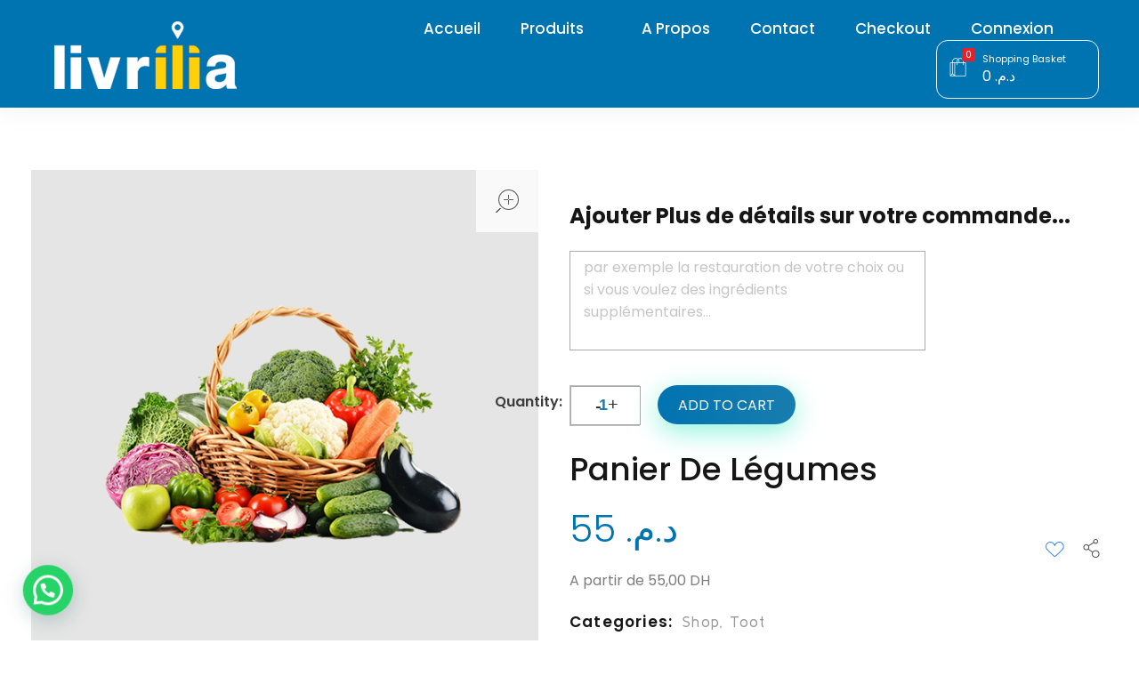

--- FILE ---
content_type: text/html; charset=UTF-8
request_url: https://livrilia.com/product/panier-des-legumes/
body_size: 50040
content:
<!DOCTYPE html>
<!--[if IE 9 ]>   <html class="no-js oldie ie9 ie" lang="fr-FR" > <![endif]-->
<!--[if (gt IE 9)|!(IE)]><!--> <html class="no-js" lang="fr-FR" > <!--<![endif]-->
<head>
        <meta charset="UTF-8" >
        <meta http-equiv="X-UA-Compatible" content="IE=edge">
        <!-- devices setting -->
        <meta name="viewport"   content="initial-scale=1,user-scalable=no,width=device-width">

<!-- outputs by wp_head -->
<title>panier de Légumes &#8211; Livrilia</title>
<meta name='robots' content='max-image-preview:large' />
<script>window._wca_prevent_referrer = true;</script>
<script>window._wca = window._wca || [];</script>
<link rel='dns-prefetch' href='//stats.wp.com' />
<link rel='dns-prefetch' href='//fonts.googleapis.com' />
<link rel='dns-prefetch' href='//c0.wp.com' />
<link rel="alternate" type="application/rss+xml" title="Livrilia &raquo; Flux" href="https://livrilia.com/feed/" />
<link rel="alternate" type="application/rss+xml" title="Livrilia &raquo; Flux des commentaires" href="https://livrilia.com/comments/feed/" />
<link rel="alternate" type="application/rss+xml" title="Livrilia &raquo; panier de Légumes Flux des commentaires" href="https://livrilia.com/product/panier-des-legumes/feed/" />
<link rel="alternate" title="oEmbed (JSON)" type="application/json+oembed" href="https://livrilia.com/wp-json/oembed/1.0/embed?url=https%3A%2F%2Flivrilia.com%2Fproduct%2Fpanier-des-legumes%2F" />
<link rel="alternate" title="oEmbed (XML)" type="text/xml+oembed" href="https://livrilia.com/wp-json/oembed/1.0/embed?url=https%3A%2F%2Flivrilia.com%2Fproduct%2Fpanier-des-legumes%2F&#038;format=xml" />
<style id='wp-img-auto-sizes-contain-inline-css' type='text/css'>
img:is([sizes=auto i],[sizes^="auto," i]){contain-intrinsic-size:3000px 1500px}
/*# sourceURL=wp-img-auto-sizes-contain-inline-css */
</style>
<style id='wp-emoji-styles-inline-css' type='text/css'>

	img.wp-smiley, img.emoji {
		display: inline !important;
		border: none !important;
		box-shadow: none !important;
		height: 1em !important;
		width: 1em !important;
		margin: 0 0.07em !important;
		vertical-align: -0.1em !important;
		background: none !important;
		padding: 0 !important;
	}
/*# sourceURL=wp-emoji-styles-inline-css */
</style>
<link rel='stylesheet' id='wp-block-library-css' href='https://c0.wp.com/c/6.9/wp-includes/css/dist/block-library/style.min.css' type='text/css' media='all' />
<style id='wp-block-library-inline-css' type='text/css'>
.has-text-align-justify{text-align:justify;}

/*# sourceURL=wp-block-library-inline-css */
</style><link rel='stylesheet' id='mediaelement-css' href='https://c0.wp.com/c/6.9/wp-includes/js/mediaelement/mediaelementplayer-legacy.min.css' type='text/css' media='all' />
<link rel='stylesheet' id='wp-mediaelement-css' href='https://c0.wp.com/c/6.9/wp-includes/js/mediaelement/wp-mediaelement.min.css' type='text/css' media='all' />
<style id='global-styles-inline-css' type='text/css'>
:root{--wp--preset--aspect-ratio--square: 1;--wp--preset--aspect-ratio--4-3: 4/3;--wp--preset--aspect-ratio--3-4: 3/4;--wp--preset--aspect-ratio--3-2: 3/2;--wp--preset--aspect-ratio--2-3: 2/3;--wp--preset--aspect-ratio--16-9: 16/9;--wp--preset--aspect-ratio--9-16: 9/16;--wp--preset--color--black: #000000;--wp--preset--color--cyan-bluish-gray: #abb8c3;--wp--preset--color--white: #ffffff;--wp--preset--color--pale-pink: #f78da7;--wp--preset--color--vivid-red: #cf2e2e;--wp--preset--color--luminous-vivid-orange: #ff6900;--wp--preset--color--luminous-vivid-amber: #fcb900;--wp--preset--color--light-green-cyan: #7bdcb5;--wp--preset--color--vivid-green-cyan: #00d084;--wp--preset--color--pale-cyan-blue: #8ed1fc;--wp--preset--color--vivid-cyan-blue: #0693e3;--wp--preset--color--vivid-purple: #9b51e0;--wp--preset--gradient--vivid-cyan-blue-to-vivid-purple: linear-gradient(135deg,rgb(6,147,227) 0%,rgb(155,81,224) 100%);--wp--preset--gradient--light-green-cyan-to-vivid-green-cyan: linear-gradient(135deg,rgb(122,220,180) 0%,rgb(0,208,130) 100%);--wp--preset--gradient--luminous-vivid-amber-to-luminous-vivid-orange: linear-gradient(135deg,rgb(252,185,0) 0%,rgb(255,105,0) 100%);--wp--preset--gradient--luminous-vivid-orange-to-vivid-red: linear-gradient(135deg,rgb(255,105,0) 0%,rgb(207,46,46) 100%);--wp--preset--gradient--very-light-gray-to-cyan-bluish-gray: linear-gradient(135deg,rgb(238,238,238) 0%,rgb(169,184,195) 100%);--wp--preset--gradient--cool-to-warm-spectrum: linear-gradient(135deg,rgb(74,234,220) 0%,rgb(151,120,209) 20%,rgb(207,42,186) 40%,rgb(238,44,130) 60%,rgb(251,105,98) 80%,rgb(254,248,76) 100%);--wp--preset--gradient--blush-light-purple: linear-gradient(135deg,rgb(255,206,236) 0%,rgb(152,150,240) 100%);--wp--preset--gradient--blush-bordeaux: linear-gradient(135deg,rgb(254,205,165) 0%,rgb(254,45,45) 50%,rgb(107,0,62) 100%);--wp--preset--gradient--luminous-dusk: linear-gradient(135deg,rgb(255,203,112) 0%,rgb(199,81,192) 50%,rgb(65,88,208) 100%);--wp--preset--gradient--pale-ocean: linear-gradient(135deg,rgb(255,245,203) 0%,rgb(182,227,212) 50%,rgb(51,167,181) 100%);--wp--preset--gradient--electric-grass: linear-gradient(135deg,rgb(202,248,128) 0%,rgb(113,206,126) 100%);--wp--preset--gradient--midnight: linear-gradient(135deg,rgb(2,3,129) 0%,rgb(40,116,252) 100%);--wp--preset--font-size--small: 13px;--wp--preset--font-size--medium: 20px;--wp--preset--font-size--large: 36px;--wp--preset--font-size--x-large: 42px;--wp--preset--spacing--20: 0.44rem;--wp--preset--spacing--30: 0.67rem;--wp--preset--spacing--40: 1rem;--wp--preset--spacing--50: 1.5rem;--wp--preset--spacing--60: 2.25rem;--wp--preset--spacing--70: 3.38rem;--wp--preset--spacing--80: 5.06rem;--wp--preset--shadow--natural: 6px 6px 9px rgba(0, 0, 0, 0.2);--wp--preset--shadow--deep: 12px 12px 50px rgba(0, 0, 0, 0.4);--wp--preset--shadow--sharp: 6px 6px 0px rgba(0, 0, 0, 0.2);--wp--preset--shadow--outlined: 6px 6px 0px -3px rgb(255, 255, 255), 6px 6px rgb(0, 0, 0);--wp--preset--shadow--crisp: 6px 6px 0px rgb(0, 0, 0);}:where(.is-layout-flex){gap: 0.5em;}:where(.is-layout-grid){gap: 0.5em;}body .is-layout-flex{display: flex;}.is-layout-flex{flex-wrap: wrap;align-items: center;}.is-layout-flex > :is(*, div){margin: 0;}body .is-layout-grid{display: grid;}.is-layout-grid > :is(*, div){margin: 0;}:where(.wp-block-columns.is-layout-flex){gap: 2em;}:where(.wp-block-columns.is-layout-grid){gap: 2em;}:where(.wp-block-post-template.is-layout-flex){gap: 1.25em;}:where(.wp-block-post-template.is-layout-grid){gap: 1.25em;}.has-black-color{color: var(--wp--preset--color--black) !important;}.has-cyan-bluish-gray-color{color: var(--wp--preset--color--cyan-bluish-gray) !important;}.has-white-color{color: var(--wp--preset--color--white) !important;}.has-pale-pink-color{color: var(--wp--preset--color--pale-pink) !important;}.has-vivid-red-color{color: var(--wp--preset--color--vivid-red) !important;}.has-luminous-vivid-orange-color{color: var(--wp--preset--color--luminous-vivid-orange) !important;}.has-luminous-vivid-amber-color{color: var(--wp--preset--color--luminous-vivid-amber) !important;}.has-light-green-cyan-color{color: var(--wp--preset--color--light-green-cyan) !important;}.has-vivid-green-cyan-color{color: var(--wp--preset--color--vivid-green-cyan) !important;}.has-pale-cyan-blue-color{color: var(--wp--preset--color--pale-cyan-blue) !important;}.has-vivid-cyan-blue-color{color: var(--wp--preset--color--vivid-cyan-blue) !important;}.has-vivid-purple-color{color: var(--wp--preset--color--vivid-purple) !important;}.has-black-background-color{background-color: var(--wp--preset--color--black) !important;}.has-cyan-bluish-gray-background-color{background-color: var(--wp--preset--color--cyan-bluish-gray) !important;}.has-white-background-color{background-color: var(--wp--preset--color--white) !important;}.has-pale-pink-background-color{background-color: var(--wp--preset--color--pale-pink) !important;}.has-vivid-red-background-color{background-color: var(--wp--preset--color--vivid-red) !important;}.has-luminous-vivid-orange-background-color{background-color: var(--wp--preset--color--luminous-vivid-orange) !important;}.has-luminous-vivid-amber-background-color{background-color: var(--wp--preset--color--luminous-vivid-amber) !important;}.has-light-green-cyan-background-color{background-color: var(--wp--preset--color--light-green-cyan) !important;}.has-vivid-green-cyan-background-color{background-color: var(--wp--preset--color--vivid-green-cyan) !important;}.has-pale-cyan-blue-background-color{background-color: var(--wp--preset--color--pale-cyan-blue) !important;}.has-vivid-cyan-blue-background-color{background-color: var(--wp--preset--color--vivid-cyan-blue) !important;}.has-vivid-purple-background-color{background-color: var(--wp--preset--color--vivid-purple) !important;}.has-black-border-color{border-color: var(--wp--preset--color--black) !important;}.has-cyan-bluish-gray-border-color{border-color: var(--wp--preset--color--cyan-bluish-gray) !important;}.has-white-border-color{border-color: var(--wp--preset--color--white) !important;}.has-pale-pink-border-color{border-color: var(--wp--preset--color--pale-pink) !important;}.has-vivid-red-border-color{border-color: var(--wp--preset--color--vivid-red) !important;}.has-luminous-vivid-orange-border-color{border-color: var(--wp--preset--color--luminous-vivid-orange) !important;}.has-luminous-vivid-amber-border-color{border-color: var(--wp--preset--color--luminous-vivid-amber) !important;}.has-light-green-cyan-border-color{border-color: var(--wp--preset--color--light-green-cyan) !important;}.has-vivid-green-cyan-border-color{border-color: var(--wp--preset--color--vivid-green-cyan) !important;}.has-pale-cyan-blue-border-color{border-color: var(--wp--preset--color--pale-cyan-blue) !important;}.has-vivid-cyan-blue-border-color{border-color: var(--wp--preset--color--vivid-cyan-blue) !important;}.has-vivid-purple-border-color{border-color: var(--wp--preset--color--vivid-purple) !important;}.has-vivid-cyan-blue-to-vivid-purple-gradient-background{background: var(--wp--preset--gradient--vivid-cyan-blue-to-vivid-purple) !important;}.has-light-green-cyan-to-vivid-green-cyan-gradient-background{background: var(--wp--preset--gradient--light-green-cyan-to-vivid-green-cyan) !important;}.has-luminous-vivid-amber-to-luminous-vivid-orange-gradient-background{background: var(--wp--preset--gradient--luminous-vivid-amber-to-luminous-vivid-orange) !important;}.has-luminous-vivid-orange-to-vivid-red-gradient-background{background: var(--wp--preset--gradient--luminous-vivid-orange-to-vivid-red) !important;}.has-very-light-gray-to-cyan-bluish-gray-gradient-background{background: var(--wp--preset--gradient--very-light-gray-to-cyan-bluish-gray) !important;}.has-cool-to-warm-spectrum-gradient-background{background: var(--wp--preset--gradient--cool-to-warm-spectrum) !important;}.has-blush-light-purple-gradient-background{background: var(--wp--preset--gradient--blush-light-purple) !important;}.has-blush-bordeaux-gradient-background{background: var(--wp--preset--gradient--blush-bordeaux) !important;}.has-luminous-dusk-gradient-background{background: var(--wp--preset--gradient--luminous-dusk) !important;}.has-pale-ocean-gradient-background{background: var(--wp--preset--gradient--pale-ocean) !important;}.has-electric-grass-gradient-background{background: var(--wp--preset--gradient--electric-grass) !important;}.has-midnight-gradient-background{background: var(--wp--preset--gradient--midnight) !important;}.has-small-font-size{font-size: var(--wp--preset--font-size--small) !important;}.has-medium-font-size{font-size: var(--wp--preset--font-size--medium) !important;}.has-large-font-size{font-size: var(--wp--preset--font-size--large) !important;}.has-x-large-font-size{font-size: var(--wp--preset--font-size--x-large) !important;}
/*# sourceURL=global-styles-inline-css */
</style>

<style id='classic-theme-styles-inline-css' type='text/css'>
/*! This file is auto-generated */
.wp-block-button__link{color:#fff;background-color:#32373c;border-radius:9999px;box-shadow:none;text-decoration:none;padding:calc(.667em + 2px) calc(1.333em + 2px);font-size:1.125em}.wp-block-file__button{background:#32373c;color:#fff;text-decoration:none}
/*# sourceURL=/wp-includes/css/classic-themes.min.css */
</style>
<style id='woocommerce-inline-inline-css' type='text/css'>
.woocommerce form .form-row .required { visibility: visible; }
/*# sourceURL=woocommerce-inline-inline-css */
</style>
<link rel='stylesheet' id='auxin-base-css' href='https://livrilia.com/wp-content/themes/phlox-pro/css/base.css?ver=5.6.0' type='text/css' media='all' />
<link rel='stylesheet' id='auxin-main-css' href='https://livrilia.com/wp-content/themes/phlox-pro/css/main.css?ver=5.6.0' type='text/css' media='all' />
<link rel='stylesheet' id='auxin-shop-css' href='https://livrilia.com/wp-content/themes/phlox-pro/css/shop.css?ver=1.8.3' type='text/css' media='all' />
<link rel='stylesheet' id='contact-form-7-css' href='https://livrilia.com/wp-content/plugins/contact-form-7/includes/css/styles.css?ver=5.6.1' type='text/css' media='all' />
<link rel='stylesheet' id='wcpa-frontend-css' href='https://livrilia.com/wp-content/plugins/woo-custom-product-addons/assets/css/frontend.min.css?ver=1.0.0' type='text/css' media='all' />
<link rel='stylesheet' id='fcf-assets-new-admin-css-css' href='https://livrilia.com/wp-content/plugins/flexible-checkout-fields/assets/css/new-front.css?ver=3.3.0' type='text/css' media='all' />
<link rel='stylesheet' id='jquery-ui-style-css' href='https://livrilia.com/wp-content/plugins/flexible-checkout-fields/assets/css/jquery-ui.min.css?ver=3.3.0.19' type='text/css' media='all' />
<link rel='stylesheet' id='inspire_checkout_fields_public_style-css' href='https://livrilia.com/wp-content/plugins/flexible-checkout-fields/assets/css/front.min.css?ver=3.3.0.19' type='text/css' media='all' />
<link rel='stylesheet' id='wooccm-css' href='https://livrilia.com/wp-content/plugins/woocommerce-checkout-manager/assets/frontend/css/checkout.css?ver=6.1.4' type='text/css' media='all' />
<link rel='stylesheet' id='wp-color-picker-css' href='https://c0.wp.com/c/6.9/wp-admin/css/color-picker.min.css' type='text/css' media='all' />
<link rel='stylesheet' id='farbtastic-css' href='https://c0.wp.com/c/6.9/wp-admin/css/farbtastic.min.css' type='text/css' media='all' />
<link rel='stylesheet' id='dashicons-css' href='https://c0.wp.com/c/6.9/wp-includes/css/dashicons.min.css' type='text/css' media='all' />
<link rel='stylesheet' id='joinchat-css' href='https://livrilia.com/wp-content/plugins/creame-whatsapp-me/public/css/joinchat.min.css?ver=4.5.9' type='text/css' media='all' />
<style id='joinchat-inline-css' type='text/css'>
.joinchat{ --red:37; --green:211; --blue:102; }
/*# sourceURL=joinchat-inline-css */
</style>
<link rel='stylesheet' id='auxin-front-icon-css' href='https://livrilia.com/wp-content/themes/phlox-pro/css/auxin-icon.css?ver=5.6.0' type='text/css' media='all' />
<link rel='stylesheet' id='auxin-fonts-google-css' href='//fonts.googleapis.com/css?family=Poppins%3A100%2C100italic%2C200%2C200italic%2C300%2C300italic%2Cregular%2Citalic%2C500%2C500italic%2C600%2C600italic%2C700%2C700italic%2C800%2C800italic%2C900%2C900italic%7CKulim+Park%3A200%2C200italic%2C300%2C300italic%2Cregular%2Citalic%2C600%2C600italic%2C700%2C700italic&#038;ver=7' type='text/css' media='all' />
<link rel='stylesheet' id='auxin-custom-css' href='https://livrilia.com/wp-content/uploads/phlox-pro/custom.css?ver=7' type='text/css' media='all' />
<link rel='stylesheet' id='auxin-go-pricing-css' href='https://livrilia.com/wp-content/themes/phlox-pro/css/go-pricing.css?ver=5.6.0' type='text/css' media='all' />
<link rel='stylesheet' id='auxin-elementor-base-css' href='https://livrilia.com/wp-content/themes/phlox-pro/css/other/elementor.css?ver=5.6.0' type='text/css' media='all' />
<link rel='stylesheet' id='elementor-frontend-legacy-css' href='https://livrilia.com/wp-content/plugins/elementor/assets/css/frontend-legacy.min.css?ver=3.6.8' type='text/css' media='all' />
<link rel='stylesheet' id='elementor-frontend-css' href='https://livrilia.com/wp-content/plugins/elementor/assets/css/frontend.min.css?ver=3.6.8' type='text/css' media='all' />
<link rel='stylesheet' id='elementor-post-119-css' href='https://livrilia.com/wp-content/uploads/elementor/css/post-119.css?ver=1642947426' type='text/css' media='all' />
<link rel='stylesheet' id='elementor-post-146-css' href='https://livrilia.com/wp-content/uploads/elementor/css/post-146.css?ver=1658845822' type='text/css' media='all' />
<link rel='stylesheet' id='um_fonticons_ii-css' href='https://livrilia.com/wp-content/plugins/ultimate-member/assets/css/um-fonticons-ii.css?ver=2.4.2' type='text/css' media='all' />
<link rel='stylesheet' id='um_fonticons_fa-css' href='https://livrilia.com/wp-content/plugins/ultimate-member/assets/css/um-fonticons-fa.css?ver=2.4.2' type='text/css' media='all' />
<link rel='stylesheet' id='select2-css' href='https://livrilia.com/wp-content/plugins/ultimate-member/assets/css/select2/select2.min.css?ver=4.0.13' type='text/css' media='all' />
<link rel='stylesheet' id='um_crop-css' href='https://livrilia.com/wp-content/plugins/ultimate-member/assets/css/um-crop.css?ver=2.4.2' type='text/css' media='all' />
<link rel='stylesheet' id='um_modal-css' href='https://livrilia.com/wp-content/plugins/ultimate-member/assets/css/um-modal.css?ver=2.4.2' type='text/css' media='all' />
<link rel='stylesheet' id='um_styles-css' href='https://livrilia.com/wp-content/plugins/ultimate-member/assets/css/um-styles.css?ver=2.4.2' type='text/css' media='all' />
<link rel='stylesheet' id='um_profile-css' href='https://livrilia.com/wp-content/plugins/ultimate-member/assets/css/um-profile.css?ver=2.4.2' type='text/css' media='all' />
<link rel='stylesheet' id='um_account-css' href='https://livrilia.com/wp-content/plugins/ultimate-member/assets/css/um-account.css?ver=2.4.2' type='text/css' media='all' />
<link rel='stylesheet' id='um_misc-css' href='https://livrilia.com/wp-content/plugins/ultimate-member/assets/css/um-misc.css?ver=2.4.2' type='text/css' media='all' />
<link rel='stylesheet' id='um_fileupload-css' href='https://livrilia.com/wp-content/plugins/ultimate-member/assets/css/um-fileupload.css?ver=2.4.2' type='text/css' media='all' />
<link rel='stylesheet' id='um_datetime-css' href='https://livrilia.com/wp-content/plugins/ultimate-member/assets/css/pickadate/default.css?ver=2.4.2' type='text/css' media='all' />
<link rel='stylesheet' id='um_datetime_date-css' href='https://livrilia.com/wp-content/plugins/ultimate-member/assets/css/pickadate/default.date.css?ver=2.4.2' type='text/css' media='all' />
<link rel='stylesheet' id='um_datetime_time-css' href='https://livrilia.com/wp-content/plugins/ultimate-member/assets/css/pickadate/default.time.css?ver=2.4.2' type='text/css' media='all' />
<link rel='stylesheet' id='um_raty-css' href='https://livrilia.com/wp-content/plugins/ultimate-member/assets/css/um-raty.css?ver=2.4.2' type='text/css' media='all' />
<link rel='stylesheet' id='um_scrollbar-css' href='https://livrilia.com/wp-content/plugins/ultimate-member/assets/css/simplebar.css?ver=2.4.2' type='text/css' media='all' />
<link rel='stylesheet' id='um_tipsy-css' href='https://livrilia.com/wp-content/plugins/ultimate-member/assets/css/um-tipsy.css?ver=2.4.2' type='text/css' media='all' />
<link rel='stylesheet' id='um_responsive-css' href='https://livrilia.com/wp-content/plugins/ultimate-member/assets/css/um-responsive.css?ver=2.4.2' type='text/css' media='all' />
<link rel='stylesheet' id='um_default_css-css' href='https://livrilia.com/wp-content/plugins/ultimate-member/assets/css/um-old-default.css?ver=2.4.2' type='text/css' media='all' />
<link rel='stylesheet' id='jetpack_css-css' href='https://c0.wp.com/p/jetpack/11.1.4/css/jetpack.css' type='text/css' media='all' />
<script type="text/javascript" src="https://c0.wp.com/c/6.9/wp-includes/js/jquery/jquery.min.js" id="jquery-core-js"></script>
<script type="text/javascript" src="https://c0.wp.com/c/6.9/wp-includes/js/jquery/jquery-migrate.min.js" id="jquery-migrate-js"></script>
<script type="text/javascript" src="https://livrilia.com/wp-content/plugins/auxin-pro-tools/admin/assets/js/elementor/widgets.js?ver=1.7.3" id="auxin-elementor-pro-widgets-js"></script>
<script type="text/javascript" src="https://c0.wp.com/p/woocommerce/6.7.0/assets/js/jquery-blockui/jquery.blockUI.min.js" id="jquery-blockui-js"></script>
<script type="text/javascript" src="https://c0.wp.com/p/woocommerce/6.7.0/assets/js/js-cookie/js.cookie.min.js" id="js-cookie-js"></script>
<script type="text/javascript" id="woocommerce-js-extra">
/* <![CDATA[ */
var woocommerce_params = {"ajax_url":"/wp-admin/admin-ajax.php","wc_ajax_url":"/?wc-ajax=%%endpoint%%"};
//# sourceURL=woocommerce-js-extra
/* ]]> */
</script>
<script type="text/javascript" src="https://c0.wp.com/p/woocommerce/6.7.0/assets/js/frontend/woocommerce.min.js" id="woocommerce-js"></script>
<script type="text/javascript" id="wc-country-select-js-extra">
/* <![CDATA[ */
var wc_country_select_params = {"countries":"{\"AF\":[],\"AL\":{\"AL-01\":\"Berat\",\"AL-09\":\"Dib\\u00ebr\",\"AL-02\":\"Durr\\u00ebs\",\"AL-03\":\"Elbasan\",\"AL-04\":\"Fier\",\"AL-05\":\"Gjirokast\\u00ebr\",\"AL-06\":\"Kor\\u00e7\\u00eb\",\"AL-07\":\"Kuk\\u00ebs\",\"AL-08\":\"Lezh\\u00eb\",\"AL-10\":\"Shkod\\u00ebr\",\"AL-11\":\"Tirana\",\"AL-12\":\"Vlor\\u00eb\"},\"AO\":{\"BGO\":\"Bengo\",\"BLU\":\"Benguela\",\"BIE\":\"Bi\\u00e9\",\"CAB\":\"Cabinda\",\"CNN\":\"Cunene\",\"HUA\":\"Huambo\",\"HUI\":\"Hu\\u00edla\",\"CCU\":\"Kuando Kubango\",\"CNO\":\"Kwanza-Norte\",\"CUS\":\"Kwanza-Sul\",\"LUA\":\"Luanda\",\"LNO\":\"Lunda-Norte\",\"LSU\":\"Lunda-Sul\",\"MAL\":\"Malanje\",\"MOX\":\"Moxico\",\"NAM\":\"Namibe\",\"UIG\":\"U\\u00edge\",\"ZAI\":\"Zaire\"},\"AR\":{\"C\":\"Ciudad Aut\\u00f3noma de Buenos Aires\",\"B\":\"Buenos Aires\",\"K\":\"Catamarca\",\"H\":\"Chaco\",\"U\":\"Chubut\",\"X\":\"C\\u00f3rdoba\",\"W\":\"Corrientes\",\"E\":\"Entre R\\u00edos\",\"P\":\"Formosa\",\"Y\":\"Jujuy\",\"L\":\"La Pampa\",\"F\":\"La Rioja\",\"M\":\"Mendoza\",\"N\":\"Misiones\",\"Q\":\"Neuqu\\u00e9n\",\"R\":\"R\\u00edo Negro\",\"A\":\"Salta\",\"J\":\"San Juan\",\"D\":\"San Luis\",\"Z\":\"Santa Cruz\",\"S\":\"Santa Fe\",\"G\":\"Santiago del Estero\",\"V\":\"Tierra del Fuego\",\"T\":\"Tucum\\u00e1n\"},\"AT\":[],\"AU\":{\"ACT\":\"Australian Capital Territory\",\"NSW\":\"New South Wales\",\"NT\":\"Northern Territory\",\"QLD\":\"Queensland\",\"SA\":\"South Australia\",\"TAS\":\"Tasmania\",\"VIC\":\"Victoria\",\"WA\":\"Western Australia\"},\"AX\":[],\"BD\":{\"BD-05\":\"Bagerhat\",\"BD-01\":\"Bandarban\",\"BD-02\":\"Barguna\",\"BD-06\":\"Barishal\",\"BD-07\":\"Bhola\",\"BD-03\":\"Bogura\",\"BD-04\":\"Brahmanbaria\",\"BD-09\":\"Chandpur\",\"BD-10\":\"Chattogram\",\"BD-12\":\"Chuadanga\",\"BD-11\":\"Cox's Bazar\",\"BD-08\":\"Cumilla\",\"BD-13\":\"Dhaka\",\"BD-14\":\"Dinajpur\",\"BD-15\":\"Faridpur \",\"BD-16\":\"Feni\",\"BD-19\":\"Gaibandha\",\"BD-18\":\"Gazipur\",\"BD-17\":\"Gopalganj\",\"BD-20\":\"Habiganj\",\"BD-21\":\"Jamalpur\",\"BD-22\":\"Jashore\",\"BD-25\":\"Jhalokati\",\"BD-23\":\"Jhenaidah\",\"BD-24\":\"Joypurhat\",\"BD-29\":\"Khagrachhari\",\"BD-27\":\"Khulna\",\"BD-26\":\"Kishoreganj\",\"BD-28\":\"Kurigram\",\"BD-30\":\"Kushtia\",\"BD-31\":\"Lakshmipur\",\"BD-32\":\"Lalmonirhat\",\"BD-36\":\"Madaripur\",\"BD-37\":\"Magura\",\"BD-33\":\"Manikganj \",\"BD-39\":\"Meherpur\",\"BD-38\":\"Moulvibazar\",\"BD-35\":\"Munshiganj\",\"BD-34\":\"Mymensingh\",\"BD-48\":\"Naogaon\",\"BD-43\":\"Narail\",\"BD-40\":\"Narayanganj\",\"BD-42\":\"Narsingdi\",\"BD-44\":\"Natore\",\"BD-45\":\"Nawabganj\",\"BD-41\":\"Netrakona\",\"BD-46\":\"Nilphamari\",\"BD-47\":\"Noakhali\",\"BD-49\":\"Pabna\",\"BD-52\":\"Panchagarh\",\"BD-51\":\"Patuakhali\",\"BD-50\":\"Pirojpur\",\"BD-53\":\"Rajbari\",\"BD-54\":\"Rajshahi\",\"BD-56\":\"Rangamati\",\"BD-55\":\"Rangpur\",\"BD-58\":\"Satkhira\",\"BD-62\":\"Shariatpur\",\"BD-57\":\"Sherpur\",\"BD-59\":\"Sirajganj\",\"BD-61\":\"Sunamganj\",\"BD-60\":\"Sylhet\",\"BD-63\":\"Tangail\",\"BD-64\":\"Thakurgaon\"},\"BE\":[],\"BG\":{\"BG-01\":\"Blagoevgrad\",\"BG-02\":\"Burgas\",\"BG-08\":\"Dobrich\",\"BG-07\":\"Gabrovo\",\"BG-26\":\"Haskovo\",\"BG-09\":\"Kardzhali\",\"BG-10\":\"Kyustendil\",\"BG-11\":\"Lovech\",\"BG-12\":\"Montana\",\"BG-13\":\"Pazardzhik\",\"BG-14\":\"Pernik\",\"BG-15\":\"Pleven\",\"BG-16\":\"Plovdiv\",\"BG-17\":\"Razgrad\",\"BG-18\":\"Ruse\",\"BG-27\":\"Shumen\",\"BG-19\":\"Silistra\",\"BG-20\":\"Sliven\",\"BG-21\":\"Smolyan\",\"BG-23\":\"Sofia\",\"BG-22\":\"Sofia-Grad\",\"BG-24\":\"Stara Zagora\",\"BG-25\":\"Targovishte\",\"BG-03\":\"Varna\",\"BG-04\":\"Veliko Tarnovo\",\"BG-05\":\"Vidin\",\"BG-06\":\"Vratsa\",\"BG-28\":\"Yambol\"},\"BH\":[],\"BI\":[],\"BJ\":{\"AL\":\"Alibori\",\"AK\":\"Atakora\",\"AQ\":\"Atlantique\",\"BO\":\"Borgou\",\"CO\":\"Collines\",\"KO\":\"Kouffo\",\"DO\":\"Donga\",\"LI\":\"Littoral\",\"MO\":\"Mono\",\"OU\":\"Ou\\u00e9m\\u00e9\",\"PL\":\"Plateau\",\"ZO\":\"Zou\"},\"BO\":{\"BO-B\":\"Beni\",\"BO-H\":\"Chuquisaca\",\"BO-C\":\"Cochabamba\",\"BO-L\":\"La Paz\",\"BO-O\":\"Oruro\",\"BO-N\":\"Pando\",\"BO-P\":\"Potos\\u00ed\",\"BO-S\":\"Santa Cruz\",\"BO-T\":\"Tarija\"},\"BR\":{\"AC\":\"Acre\",\"AL\":\"Alagoas\",\"AP\":\"Amap\\u00e1\",\"AM\":\"Amazonas\",\"BA\":\"Bahia\",\"CE\":\"Cear\\u00e1\",\"DF\":\"Distrito Federal\",\"ES\":\"Esp\\u00edrito Santo\",\"GO\":\"Goi\\u00e1s\",\"MA\":\"Maranh\\u00e3o\",\"MT\":\"Mato Grosso\",\"MS\":\"Mato Grosso do Sul\",\"MG\":\"Minas Gerais\",\"PA\":\"Par\\u00e1\",\"PB\":\"Para\\u00edba\",\"PR\":\"Paran\\u00e1\",\"PE\":\"Pernambuco\",\"PI\":\"Piau\\u00ed\",\"RJ\":\"Rio de Janeiro\",\"RN\":\"Rio Grande do Norte\",\"RS\":\"Rio Grande do Sul\",\"RO\":\"Rond\\u00f4nia\",\"RR\":\"Roraima\",\"SC\":\"Santa Catarina\",\"SP\":\"S\\u00e3o Paulo\",\"SE\":\"Sergipe\",\"TO\":\"Tocantins\"},\"CA\":{\"AB\":\"Alberta\",\"BC\":\"British Columbia\",\"MB\":\"Manitoba\",\"NB\":\"New Brunswick\",\"NL\":\"Newfoundland and Labrador\",\"NT\":\"Northwest Territories\",\"NS\":\"Nova Scotia\",\"NU\":\"Nunavut\",\"ON\":\"Ontario\",\"PE\":\"Prince Edward Island\",\"QC\":\"Quebec\",\"SK\":\"Saskatchewan\",\"YT\":\"Yukon Territory\"},\"CH\":{\"AG\":\"Aargau\",\"AR\":\"Appenzell Ausserrhoden\",\"AI\":\"Appenzell Innerrhoden\",\"BL\":\"Basel-Landschaft\",\"BS\":\"Basel-Stadt\",\"BE\":\"Bern\",\"FR\":\"Fribourg\",\"GE\":\"Geneva\",\"GL\":\"Glarus\",\"GR\":\"Graub\\u00fcnden\",\"JU\":\"Jura\",\"LU\":\"Luzern\",\"NE\":\"Neuch\\u00e2tel\",\"NW\":\"Nidwalden\",\"OW\":\"Obwalden\",\"SH\":\"Schaffhausen\",\"SZ\":\"Schwyz\",\"SO\":\"Solothurn\",\"SG\":\"St. Gallen\",\"TG\":\"Thurgau\",\"TI\":\"Ticino\",\"UR\":\"Uri\",\"VS\":\"Valais\",\"VD\":\"Vaud\",\"ZG\":\"Zug\",\"ZH\":\"Z\\u00fcrich\"},\"CL\":{\"CL-AI\":\"Ais\\u00e9n del General Carlos Iba\\u00f1ez del Campo\",\"CL-AN\":\"Antofagasta\",\"CL-AP\":\"Arica y Parinacota\",\"CL-AR\":\"La Araucan\\u00eda\",\"CL-AT\":\"Atacama\",\"CL-BI\":\"Biob\\u00edo\",\"CL-CO\":\"Coquimbo\",\"CL-LI\":\"Libertador General Bernardo O'Higgins\",\"CL-LL\":\"Los Lagos\",\"CL-LR\":\"Los R\\u00edos\",\"CL-MA\":\"Magallanes\",\"CL-ML\":\"Maule\",\"CL-NB\":\"\\u00d1uble\",\"CL-RM\":\"Regi\\u00f3n Metropolitana de Santiago\",\"CL-TA\":\"Tarapac\\u00e1\",\"CL-VS\":\"Valpara\\u00edso\"},\"CN\":{\"CN1\":\"Yunnan \\/ \\u4e91\\u5357\",\"CN2\":\"Beijing \\/ \\u5317\\u4eac\",\"CN3\":\"Tianjin \\/ \\u5929\\u6d25\",\"CN4\":\"Hebei \\/ \\u6cb3\\u5317\",\"CN5\":\"Shanxi \\/ \\u5c71\\u897f\",\"CN6\":\"Inner Mongolia \\/ \\u5167\\u8499\\u53e4\",\"CN7\":\"Liaoning \\/ \\u8fbd\\u5b81\",\"CN8\":\"Jilin \\/ \\u5409\\u6797\",\"CN9\":\"Heilongjiang \\/ \\u9ed1\\u9f99\\u6c5f\",\"CN10\":\"Shanghai \\/ \\u4e0a\\u6d77\",\"CN11\":\"Jiangsu \\/ \\u6c5f\\u82cf\",\"CN12\":\"Zhejiang \\/ \\u6d59\\u6c5f\",\"CN13\":\"Anhui \\/ \\u5b89\\u5fbd\",\"CN14\":\"Fujian \\/ \\u798f\\u5efa\",\"CN15\":\"Jiangxi \\/ \\u6c5f\\u897f\",\"CN16\":\"Shandong \\/ \\u5c71\\u4e1c\",\"CN17\":\"Henan \\/ \\u6cb3\\u5357\",\"CN18\":\"Hubei \\/ \\u6e56\\u5317\",\"CN19\":\"Hunan \\/ \\u6e56\\u5357\",\"CN20\":\"Guangdong \\/ \\u5e7f\\u4e1c\",\"CN21\":\"Guangxi Zhuang \\/ \\u5e7f\\u897f\\u58ee\\u65cf\",\"CN22\":\"Hainan \\/ \\u6d77\\u5357\",\"CN23\":\"Chongqing \\/ \\u91cd\\u5e86\",\"CN24\":\"Sichuan \\/ \\u56db\\u5ddd\",\"CN25\":\"Guizhou \\/ \\u8d35\\u5dde\",\"CN26\":\"Shaanxi \\/ \\u9655\\u897f\",\"CN27\":\"Gansu \\/ \\u7518\\u8083\",\"CN28\":\"Qinghai \\/ \\u9752\\u6d77\",\"CN29\":\"Ningxia Hui \\/ \\u5b81\\u590f\",\"CN30\":\"Macao \\/ \\u6fb3\\u95e8\",\"CN31\":\"Tibet \\/ \\u897f\\u85cf\",\"CN32\":\"Xinjiang \\/ \\u65b0\\u7586\"},\"CO\":{\"CO-AMA\":\"Amazonas\",\"CO-ANT\":\"Antioquia\",\"CO-ARA\":\"Arauca\",\"CO-ATL\":\"Atl\\u00e1ntico\",\"CO-BOL\":\"Bol\\u00edvar\",\"CO-BOY\":\"Boyac\\u00e1\",\"CO-CAL\":\"Caldas\",\"CO-CAQ\":\"Caquet\\u00e1\",\"CO-CAS\":\"Casanare\",\"CO-CAU\":\"Cauca\",\"CO-CES\":\"Cesar\",\"CO-CHO\":\"Choc\\u00f3\",\"CO-COR\":\"C\\u00f3rdoba\",\"CO-CUN\":\"Cundinamarca\",\"CO-DC\":\"Capital District\",\"CO-GUA\":\"Guain\\u00eda\",\"CO-GUV\":\"Guaviare\",\"CO-HUI\":\"Huila\",\"CO-LAG\":\"La Guajira\",\"CO-MAG\":\"Magdalena\",\"CO-MET\":\"Meta\",\"CO-NAR\":\"Nari\\u00f1o\",\"CO-NSA\":\"Norte de Santander\",\"CO-PUT\":\"Putumayo\",\"CO-QUI\":\"Quind\\u00edo\",\"CO-RIS\":\"Risaralda\",\"CO-SAN\":\"Santander\",\"CO-SAP\":\"San Andr\\u00e9s & Providencia\",\"CO-SUC\":\"Sucre\",\"CO-TOL\":\"Tolima\",\"CO-VAC\":\"Valle del Cauca\",\"CO-VAU\":\"Vaup\\u00e9s\",\"CO-VID\":\"Vichada\"},\"CR\":{\"CR-A\":\"Alajuela\",\"CR-C\":\"Cartago\",\"CR-G\":\"Guanacaste\",\"CR-H\":\"Heredia\",\"CR-L\":\"Lim\\u00f3n\",\"CR-P\":\"Puntarenas\",\"CR-SJ\":\"San Jos\\u00e9\"},\"CZ\":[],\"DE\":{\"DE-BW\":\"Baden-W\\u00fcrttemberg\",\"DE-BY\":\"Bavaria\",\"DE-BE\":\"Berlin\",\"DE-BB\":\"Brandenburg\",\"DE-HB\":\"Bremen\",\"DE-HH\":\"Hamburg\",\"DE-HE\":\"Hesse\",\"DE-MV\":\"Mecklenburg-Vorpommern\",\"DE-NI\":\"Lower Saxony\",\"DE-NW\":\"North Rhine-Westphalia\",\"DE-RP\":\"Rhineland-Palatinate\",\"DE-SL\":\"Saarland\",\"DE-SN\":\"Saxony\",\"DE-ST\":\"Saxony-Anhalt\",\"DE-SH\":\"Schleswig-Holstein\",\"DE-TH\":\"Thuringia\"},\"DK\":[],\"DO\":{\"DO-01\":\"Distrito Nacional\",\"DO-02\":\"Azua\",\"DO-03\":\"Baoruco\",\"DO-04\":\"Barahona\",\"DO-33\":\"Cibao Nordeste\",\"DO-34\":\"Cibao Noroeste\",\"DO-35\":\"Cibao Norte\",\"DO-36\":\"Cibao Sur\",\"DO-05\":\"Dajab\\u00f3n\",\"DO-06\":\"Duarte\",\"DO-08\":\"El Seibo\",\"DO-37\":\"El Valle\",\"DO-07\":\"El\\u00edas Pi\\u00f1a\",\"DO-38\":\"Enriquillo\",\"DO-09\":\"Espaillat\",\"DO-30\":\"Hato Mayor\",\"DO-19\":\"Hermanas Mirabal\",\"DO-39\":\"Hig\\u00fcamo\",\"DO-10\":\"Independencia\",\"DO-11\":\"La Altagracia\",\"DO-12\":\"La Romana\",\"DO-13\":\"La Vega\",\"DO-14\":\"Mar\\u00eda Trinidad S\\u00e1nchez\",\"DO-28\":\"Monse\\u00f1or Nouel\",\"DO-15\":\"Monte Cristi\",\"DO-29\":\"Monte Plata\",\"DO-40\":\"Ozama\",\"DO-16\":\"Pedernales\",\"DO-17\":\"Peravia\",\"DO-18\":\"Puerto Plata\",\"DO-20\":\"Saman\\u00e1\",\"DO-21\":\"San Crist\\u00f3bal\",\"DO-31\":\"San Jos\\u00e9 de Ocoa\",\"DO-22\":\"San Juan\",\"DO-23\":\"San Pedro de Macor\\u00eds\",\"DO-24\":\"S\\u00e1nchez Ram\\u00edrez\",\"DO-25\":\"Santiago\",\"DO-26\":\"Santiago Rodr\\u00edguez\",\"DO-32\":\"Santo Domingo\",\"DO-41\":\"Valdesia\",\"DO-27\":\"Valverde\",\"DO-42\":\"Yuma\"},\"DZ\":{\"DZ-01\":\"Adrar\",\"DZ-02\":\"Chlef\",\"DZ-03\":\"Laghouat\",\"DZ-04\":\"Oum El Bouaghi\",\"DZ-05\":\"Batna\",\"DZ-06\":\"B\\u00e9ja\\u00efa\",\"DZ-07\":\"Biskra\",\"DZ-08\":\"B\\u00e9char\",\"DZ-09\":\"Blida\",\"DZ-10\":\"Bouira\",\"DZ-11\":\"Tamanghasset\",\"DZ-12\":\"T\\u00e9bessa\",\"DZ-13\":\"Tlemcen\",\"DZ-14\":\"Tiaret\",\"DZ-15\":\"Tizi Ouzou\",\"DZ-16\":\"Algiers\",\"DZ-17\":\"Djelfa\",\"DZ-18\":\"Jijel\",\"DZ-19\":\"S\\u00e9tif\",\"DZ-20\":\"Sa\\u00efda\",\"DZ-21\":\"Skikda\",\"DZ-22\":\"Sidi Bel Abb\\u00e8s\",\"DZ-23\":\"Annaba\",\"DZ-24\":\"Guelma\",\"DZ-25\":\"Constantine\",\"DZ-26\":\"M\\u00e9d\\u00e9a\",\"DZ-27\":\"Mostaganem\",\"DZ-28\":\"M\\u2019Sila\",\"DZ-29\":\"Mascara\",\"DZ-30\":\"Ouargla\",\"DZ-31\":\"Oran\",\"DZ-32\":\"El Bayadh\",\"DZ-33\":\"Illizi\",\"DZ-34\":\"Bordj Bou Arr\\u00e9ridj\",\"DZ-35\":\"Boumerd\\u00e8s\",\"DZ-36\":\"El Tarf\",\"DZ-37\":\"Tindouf\",\"DZ-38\":\"Tissemsilt\",\"DZ-39\":\"El Oued\",\"DZ-40\":\"Khenchela\",\"DZ-41\":\"Souk Ahras\",\"DZ-42\":\"Tipasa\",\"DZ-43\":\"Mila\",\"DZ-44\":\"A\\u00efn Defla\",\"DZ-45\":\"Naama\",\"DZ-46\":\"A\\u00efn T\\u00e9mouchent\",\"DZ-47\":\"Gharda\\u00efa\",\"DZ-48\":\"Relizane\"},\"EE\":[],\"EC\":{\"EC-A\":\"Azuay\",\"EC-B\":\"Bol\\u00edvar\",\"EC-F\":\"Ca\\u00f1ar\",\"EC-C\":\"Carchi\",\"EC-H\":\"Chimborazo\",\"EC-X\":\"Cotopaxi\",\"EC-O\":\"El Oro\",\"EC-E\":\"Esmeraldas\",\"EC-W\":\"Gal\\u00e1pagos\",\"EC-G\":\"Guayas\",\"EC-I\":\"Imbabura\",\"EC-L\":\"Loja\",\"EC-R\":\"Los R\\u00edos\",\"EC-M\":\"Manab\\u00ed\",\"EC-S\":\"Morona-Santiago\",\"EC-N\":\"Napo\",\"EC-D\":\"Orellana\",\"EC-Y\":\"Pastaza\",\"EC-P\":\"Pichincha\",\"EC-SE\":\"Santa Elena\",\"EC-SD\":\"Santo Domingo de los Ts\\u00e1chilas\",\"EC-U\":\"Sucumb\\u00edos\",\"EC-T\":\"Tungurahua\",\"EC-Z\":\"Zamora-Chinchipe\"},\"EG\":{\"EGALX\":\"Alexandria\",\"EGASN\":\"Aswan\",\"EGAST\":\"Asyut\",\"EGBA\":\"Red Sea\",\"EGBH\":\"Beheira\",\"EGBNS\":\"Beni Suef\",\"EGC\":\"Cairo\",\"EGDK\":\"Dakahlia\",\"EGDT\":\"Damietta\",\"EGFYM\":\"Faiyum\",\"EGGH\":\"Gharbia\",\"EGGZ\":\"Giza\",\"EGIS\":\"Ismailia\",\"EGJS\":\"South Sinai\",\"EGKB\":\"Qalyubia\",\"EGKFS\":\"Kafr el-Sheikh\",\"EGKN\":\"Qena\",\"EGLX\":\"Luxor\",\"EGMN\":\"Minya\",\"EGMNF\":\"Monufia\",\"EGMT\":\"Matrouh\",\"EGPTS\":\"Port Said\",\"EGSHG\":\"Sohag\",\"EGSHR\":\"Al Sharqia\",\"EGSIN\":\"North Sinai\",\"EGSUZ\":\"Suez\",\"EGWAD\":\"New Valley\"},\"ES\":{\"C\":\"A Coru\\u00f1a\",\"VI\":\"Araba\\/\\u00c1lava\",\"AB\":\"Albacete\",\"A\":\"Alicante\",\"AL\":\"Almer\\u00eda\",\"O\":\"Asturias\",\"AV\":\"\\u00c1vila\",\"BA\":\"Badajoz\",\"PM\":\"Baleares\",\"B\":\"Barcelona\",\"BU\":\"Burgos\",\"CC\":\"C\\u00e1ceres\",\"CA\":\"C\\u00e1diz\",\"S\":\"Cantabria\",\"CS\":\"Castell\\u00f3n\",\"CE\":\"Ceuta\",\"CR\":\"Ciudad Real\",\"CO\":\"C\\u00f3rdoba\",\"CU\":\"Cuenca\",\"GI\":\"Girona\",\"GR\":\"Granada\",\"GU\":\"Guadalajara\",\"SS\":\"Gipuzkoa\",\"H\":\"Huelva\",\"HU\":\"Huesca\",\"J\":\"Ja\\u00e9n\",\"LO\":\"La Rioja\",\"GC\":\"Las Palmas\",\"LE\":\"Le\\u00f3n\",\"L\":\"Lleida\",\"LU\":\"Lugo\",\"M\":\"Madrid\",\"MA\":\"M\\u00e1laga\",\"ML\":\"Melilla\",\"MU\":\"Murcia\",\"NA\":\"Navarra\",\"OR\":\"Ourense\",\"P\":\"Palencia\",\"PO\":\"Pontevedra\",\"SA\":\"Salamanca\",\"TF\":\"Santa Cruz de Tenerife\",\"SG\":\"Segovia\",\"SE\":\"Sevilla\",\"SO\":\"Soria\",\"T\":\"Tarragona\",\"TE\":\"Teruel\",\"TO\":\"Toledo\",\"V\":\"Valencia\",\"VA\":\"Valladolid\",\"BI\":\"Biscay\",\"ZA\":\"Zamora\",\"Z\":\"Zaragoza\"},\"FI\":[],\"FR\":[],\"GF\":[],\"GH\":{\"AF\":\"Ahafo\",\"AH\":\"Ashanti\",\"BA\":\"Brong-Ahafo\",\"BO\":\"Bono\",\"BE\":\"Bono East\",\"CP\":\"Central\",\"EP\":\"Eastern\",\"AA\":\"Greater Accra\",\"NE\":\"North East\",\"NP\":\"Northern\",\"OT\":\"Oti\",\"SV\":\"Savannah\",\"UE\":\"Upper East\",\"UW\":\"Upper West\",\"TV\":\"Volta\",\"WP\":\"Western\",\"WN\":\"Western North\"},\"GP\":[],\"GR\":{\"I\":\"Attica\",\"A\":\"East Macedonia and Thrace\",\"B\":\"Central Macedonia\",\"C\":\"West Macedonia\",\"D\":\"Epirus\",\"E\":\"Thessaly\",\"F\":\"Ionian Islands\",\"G\":\"West Greece\",\"H\":\"Central Greece\",\"J\":\"Peloponnese\",\"K\":\"North Aegean\",\"L\":\"South Aegean\",\"M\":\"Crete\"},\"GT\":{\"GT-AV\":\"Alta Verapaz\",\"GT-BV\":\"Baja Verapaz\",\"GT-CM\":\"Chimaltenango\",\"GT-CQ\":\"Chiquimula\",\"GT-PR\":\"El Progreso\",\"GT-ES\":\"Escuintla\",\"GT-GU\":\"Guatemala\",\"GT-HU\":\"Huehuetenango\",\"GT-IZ\":\"Izabal\",\"GT-JA\":\"Jalapa\",\"GT-JU\":\"Jutiapa\",\"GT-PE\":\"Pet\\u00e9n\",\"GT-QZ\":\"Quetzaltenango\",\"GT-QC\":\"Quich\\u00e9\",\"GT-RE\":\"Retalhuleu\",\"GT-SA\":\"Sacatep\\u00e9quez\",\"GT-SM\":\"San Marcos\",\"GT-SR\":\"Santa Rosa\",\"GT-SO\":\"Solol\\u00e1\",\"GT-SU\":\"Suchitep\\u00e9quez\",\"GT-TO\":\"Totonicap\\u00e1n\",\"GT-ZA\":\"Zacapa\"},\"HK\":{\"HONG KONG\":\"Hong Kong Island\",\"KOWLOON\":\"Kowloon\",\"NEW TERRITORIES\":\"New Territories\"},\"HN\":{\"HN-AT\":\"Atl\\u00e1ntida\",\"HN-IB\":\"Bay Islands\",\"HN-CH\":\"Choluteca\",\"HN-CL\":\"Col\\u00f3n\",\"HN-CM\":\"Comayagua\",\"HN-CP\":\"Cop\\u00e1n\",\"HN-CR\":\"Cort\\u00e9s\",\"HN-EP\":\"El Para\\u00edso\",\"HN-FM\":\"Francisco Moraz\\u00e1n\",\"HN-GD\":\"Gracias a Dios\",\"HN-IN\":\"Intibuc\\u00e1\",\"HN-LE\":\"Lempira\",\"HN-LP\":\"La Paz\",\"HN-OC\":\"Ocotepeque\",\"HN-OL\":\"Olancho\",\"HN-SB\":\"Santa B\\u00e1rbara\",\"HN-VA\":\"Valle\",\"HN-YO\":\"Yoro\"},\"HU\":{\"BK\":\"B\\u00e1cs-Kiskun\",\"BE\":\"B\\u00e9k\\u00e9s\",\"BA\":\"Baranya\",\"BZ\":\"Borsod-Aba\\u00faj-Zempl\\u00e9n\",\"BU\":\"Budapest\",\"CS\":\"Csongr\\u00e1d-Csan\\u00e1d\",\"FE\":\"Fej\\u00e9r\",\"GS\":\"Gy\\u0151r-Moson-Sopron\",\"HB\":\"Hajd\\u00fa-Bihar\",\"HE\":\"Heves\",\"JN\":\"J\\u00e1sz-Nagykun-Szolnok\",\"KE\":\"Kom\\u00e1rom-Esztergom\",\"NO\":\"N\\u00f3gr\\u00e1d\",\"PE\":\"Pest\",\"SO\":\"Somogy\",\"SZ\":\"Szabolcs-Szatm\\u00e1r-Bereg\",\"TO\":\"Tolna\",\"VA\":\"Vas\",\"VE\":\"Veszpr\\u00e9m\",\"ZA\":\"Zala\"},\"ID\":{\"AC\":\"Daerah Istimewa Aceh\",\"SU\":\"Sumatera Utara\",\"SB\":\"Sumatera Barat\",\"RI\":\"Riau\",\"KR\":\"Kepulauan Riau\",\"JA\":\"Jambi\",\"SS\":\"Sumatera Selatan\",\"BB\":\"Bangka Belitung\",\"BE\":\"Bengkulu\",\"LA\":\"Lampung\",\"JK\":\"DKI Jakarta\",\"JB\":\"Jawa Barat\",\"BT\":\"Banten\",\"JT\":\"Jawa Tengah\",\"JI\":\"Jawa Timur\",\"YO\":\"Daerah Istimewa Yogyakarta\",\"BA\":\"Bali\",\"NB\":\"Nusa Tenggara Barat\",\"NT\":\"Nusa Tenggara Timur\",\"KB\":\"Kalimantan Barat\",\"KT\":\"Kalimantan Tengah\",\"KI\":\"Kalimantan Timur\",\"KS\":\"Kalimantan Selatan\",\"KU\":\"Kalimantan Utara\",\"SA\":\"Sulawesi Utara\",\"ST\":\"Sulawesi Tengah\",\"SG\":\"Sulawesi Tenggara\",\"SR\":\"Sulawesi Barat\",\"SN\":\"Sulawesi Selatan\",\"GO\":\"Gorontalo\",\"MA\":\"Maluku\",\"MU\":\"Maluku Utara\",\"PA\":\"Papua\",\"PB\":\"Papua Barat\"},\"IE\":{\"CW\":\"Carlow\",\"CN\":\"Cavan\",\"CE\":\"Clare\",\"CO\":\"Cork\",\"DL\":\"Donegal\",\"D\":\"Dublin\",\"G\":\"Galway\",\"KY\":\"Kerry\",\"KE\":\"Kildare\",\"KK\":\"Kilkenny\",\"LS\":\"Laois\",\"LM\":\"Leitrim\",\"LK\":\"Limerick\",\"LD\":\"Longford\",\"LH\":\"Louth\",\"MO\":\"Mayo\",\"MH\":\"Meath\",\"MN\":\"Monaghan\",\"OY\":\"Offaly\",\"RN\":\"Roscommon\",\"SO\":\"Sligo\",\"TA\":\"Tipperary\",\"WD\":\"Waterford\",\"WH\":\"Westmeath\",\"WX\":\"Wexford\",\"WW\":\"Wicklow\"},\"IN\":{\"AP\":\"Andhra Pradesh\",\"AR\":\"Arunachal Pradesh\",\"AS\":\"Assam\",\"BR\":\"Bihar\",\"CT\":\"Chhattisgarh\",\"GA\":\"Goa\",\"GJ\":\"Gujarat\",\"HR\":\"Haryana\",\"HP\":\"Himachal Pradesh\",\"JK\":\"Jammu and Kashmir\",\"JH\":\"Jharkhand\",\"KA\":\"Karnataka\",\"KL\":\"Kerala\",\"LA\":\"Ladakh\",\"MP\":\"Madhya Pradesh\",\"MH\":\"Maharashtra\",\"MN\":\"Manipur\",\"ML\":\"Meghalaya\",\"MZ\":\"Mizoram\",\"NL\":\"Nagaland\",\"OR\":\"Odisha\",\"PB\":\"Punjab\",\"RJ\":\"Rajasthan\",\"SK\":\"Sikkim\",\"TN\":\"Tamil Nadu\",\"TS\":\"Telangana\",\"TR\":\"Tripura\",\"UK\":\"Uttarakhand\",\"UP\":\"Uttar Pradesh\",\"WB\":\"West Bengal\",\"AN\":\"Andaman and Nicobar Islands\",\"CH\":\"Chandigarh\",\"DN\":\"Dadra and Nagar Haveli\",\"DD\":\"Daman and Diu\",\"DL\":\"Delhi\",\"LD\":\"Lakshadeep\",\"PY\":\"Pondicherry (Puducherry)\"},\"IR\":{\"KHZ\":\"Khuzestan (\\u062e\\u0648\\u0632\\u0633\\u062a\\u0627\\u0646)\",\"THR\":\"Tehran (\\u062a\\u0647\\u0631\\u0627\\u0646)\",\"ILM\":\"Ilaam (\\u0627\\u06cc\\u0644\\u0627\\u0645)\",\"BHR\":\"Bushehr (\\u0628\\u0648\\u0634\\u0647\\u0631)\",\"ADL\":\"Ardabil (\\u0627\\u0631\\u062f\\u0628\\u06cc\\u0644)\",\"ESF\":\"Isfahan (\\u0627\\u0635\\u0641\\u0647\\u0627\\u0646)\",\"YZD\":\"Yazd (\\u06cc\\u0632\\u062f)\",\"KRH\":\"Kermanshah (\\u06a9\\u0631\\u0645\\u0627\\u0646\\u0634\\u0627\\u0647)\",\"KRN\":\"Kerman (\\u06a9\\u0631\\u0645\\u0627\\u0646)\",\"HDN\":\"Hamadan (\\u0647\\u0645\\u062f\\u0627\\u0646)\",\"GZN\":\"Ghazvin (\\u0642\\u0632\\u0648\\u06cc\\u0646)\",\"ZJN\":\"Zanjan (\\u0632\\u0646\\u062c\\u0627\\u0646)\",\"LRS\":\"Luristan (\\u0644\\u0631\\u0633\\u062a\\u0627\\u0646)\",\"ABZ\":\"Alborz (\\u0627\\u0644\\u0628\\u0631\\u0632)\",\"EAZ\":\"East Azarbaijan (\\u0622\\u0630\\u0631\\u0628\\u0627\\u06cc\\u062c\\u0627\\u0646 \\u0634\\u0631\\u0642\\u06cc)\",\"WAZ\":\"West Azarbaijan (\\u0622\\u0630\\u0631\\u0628\\u0627\\u06cc\\u062c\\u0627\\u0646 \\u063a\\u0631\\u0628\\u06cc)\",\"CHB\":\"Chaharmahal and Bakhtiari (\\u0686\\u0647\\u0627\\u0631\\u0645\\u062d\\u0627\\u0644 \\u0648 \\u0628\\u062e\\u062a\\u06cc\\u0627\\u0631\\u06cc)\",\"SKH\":\"South Khorasan (\\u062e\\u0631\\u0627\\u0633\\u0627\\u0646 \\u062c\\u0646\\u0648\\u0628\\u06cc)\",\"RKH\":\"Razavi Khorasan (\\u062e\\u0631\\u0627\\u0633\\u0627\\u0646 \\u0631\\u0636\\u0648\\u06cc)\",\"NKH\":\"North Khorasan (\\u062e\\u0631\\u0627\\u0633\\u0627\\u0646 \\u0634\\u0645\\u0627\\u0644\\u06cc)\",\"SMN\":\"Semnan (\\u0633\\u0645\\u0646\\u0627\\u0646)\",\"FRS\":\"Fars (\\u0641\\u0627\\u0631\\u0633)\",\"QHM\":\"Qom (\\u0642\\u0645)\",\"KRD\":\"Kurdistan \\/ \\u06a9\\u0631\\u062f\\u0633\\u062a\\u0627\\u0646)\",\"KBD\":\"Kohgiluyeh and BoyerAhmad (\\u06a9\\u0647\\u06af\\u06cc\\u0644\\u0648\\u06cc\\u06cc\\u0647 \\u0648 \\u0628\\u0648\\u06cc\\u0631\\u0627\\u062d\\u0645\\u062f)\",\"GLS\":\"Golestan (\\u06af\\u0644\\u0633\\u062a\\u0627\\u0646)\",\"GIL\":\"Gilan (\\u06af\\u06cc\\u0644\\u0627\\u0646)\",\"MZN\":\"Mazandaran (\\u0645\\u0627\\u0632\\u0646\\u062f\\u0631\\u0627\\u0646)\",\"MKZ\":\"Markazi (\\u0645\\u0631\\u06a9\\u0632\\u06cc)\",\"HRZ\":\"Hormozgan (\\u0647\\u0631\\u0645\\u0632\\u06af\\u0627\\u0646)\",\"SBN\":\"Sistan and Baluchestan (\\u0633\\u06cc\\u0633\\u062a\\u0627\\u0646 \\u0648 \\u0628\\u0644\\u0648\\u0686\\u0633\\u062a\\u0627\\u0646)\"},\"IS\":[],\"IT\":{\"AG\":\"Agrigento\",\"AL\":\"Alessandria\",\"AN\":\"Ancona\",\"AO\":\"Aosta\",\"AR\":\"Arezzo\",\"AP\":\"Ascoli Piceno\",\"AT\":\"Asti\",\"AV\":\"Avellino\",\"BA\":\"Bari\",\"BT\":\"Barletta-Andria-Trani\",\"BL\":\"Belluno\",\"BN\":\"Benevento\",\"BG\":\"Bergamo\",\"BI\":\"Biella\",\"BO\":\"Bologna\",\"BZ\":\"Bolzano\",\"BS\":\"Brescia\",\"BR\":\"Brindisi\",\"CA\":\"Cagliari\",\"CL\":\"Caltanissetta\",\"CB\":\"Campobasso\",\"CE\":\"Caserta\",\"CT\":\"Catania\",\"CZ\":\"Catanzaro\",\"CH\":\"Chieti\",\"CO\":\"Como\",\"CS\":\"Cosenza\",\"CR\":\"Cremona\",\"KR\":\"Crotone\",\"CN\":\"Cuneo\",\"EN\":\"Enna\",\"FM\":\"Fermo\",\"FE\":\"Ferrara\",\"FI\":\"Firenze\",\"FG\":\"Foggia\",\"FC\":\"Forl\\u00ec-Cesena\",\"FR\":\"Frosinone\",\"GE\":\"Genova\",\"GO\":\"Gorizia\",\"GR\":\"Grosseto\",\"IM\":\"Imperia\",\"IS\":\"Isernia\",\"SP\":\"La Spezia\",\"AQ\":\"L'Aquila\",\"LT\":\"Latina\",\"LE\":\"Lecce\",\"LC\":\"Lecco\",\"LI\":\"Livorno\",\"LO\":\"Lodi\",\"LU\":\"Lucca\",\"MC\":\"Macerata\",\"MN\":\"Mantova\",\"MS\":\"Massa-Carrara\",\"MT\":\"Matera\",\"ME\":\"Messina\",\"MI\":\"Milano\",\"MO\":\"Modena\",\"MB\":\"Monza e della Brianza\",\"NA\":\"Napoli\",\"NO\":\"Novara\",\"NU\":\"Nuoro\",\"OR\":\"Oristano\",\"PD\":\"Padova\",\"PA\":\"Palermo\",\"PR\":\"Parma\",\"PV\":\"Pavia\",\"PG\":\"Perugia\",\"PU\":\"Pesaro e Urbino\",\"PE\":\"Pescara\",\"PC\":\"Piacenza\",\"PI\":\"Pisa\",\"PT\":\"Pistoia\",\"PN\":\"Pordenone\",\"PZ\":\"Potenza\",\"PO\":\"Prato\",\"RG\":\"Ragusa\",\"RA\":\"Ravenna\",\"RC\":\"Reggio Calabria\",\"RE\":\"Reggio Emilia\",\"RI\":\"Rieti\",\"RN\":\"Rimini\",\"RM\":\"Roma\",\"RO\":\"Rovigo\",\"SA\":\"Salerno\",\"SS\":\"Sassari\",\"SV\":\"Savona\",\"SI\":\"Siena\",\"SR\":\"Siracusa\",\"SO\":\"Sondrio\",\"SU\":\"Sud Sardegna\",\"TA\":\"Taranto\",\"TE\":\"Teramo\",\"TR\":\"Terni\",\"TO\":\"Torino\",\"TP\":\"Trapani\",\"TN\":\"Trento\",\"TV\":\"Treviso\",\"TS\":\"Trieste\",\"UD\":\"Udine\",\"VA\":\"Varese\",\"VE\":\"Venezia\",\"VB\":\"Verbano-Cusio-Ossola\",\"VC\":\"Vercelli\",\"VR\":\"Verona\",\"VV\":\"Vibo Valentia\",\"VI\":\"Vicenza\",\"VT\":\"Viterbo\"},\"IL\":[],\"IM\":[],\"JM\":{\"JM-01\":\"Kingston\",\"JM-02\":\"Saint Andrew\",\"JM-03\":\"Saint Thomas\",\"JM-04\":\"Portland\",\"JM-05\":\"Saint Mary\",\"JM-06\":\"Saint Ann\",\"JM-07\":\"Trelawny\",\"JM-08\":\"Saint James\",\"JM-09\":\"Hanover\",\"JM-10\":\"Westmoreland\",\"JM-11\":\"Saint Elizabeth\",\"JM-12\":\"Manchester\",\"JM-13\":\"Clarendon\",\"JM-14\":\"Saint Catherine\"},\"JP\":{\"JP01\":\"Hokkaido\",\"JP02\":\"Aomori\",\"JP03\":\"Iwate\",\"JP04\":\"Miyagi\",\"JP05\":\"Akita\",\"JP06\":\"Yamagata\",\"JP07\":\"Fukushima\",\"JP08\":\"Ibaraki\",\"JP09\":\"Tochigi\",\"JP10\":\"Gunma\",\"JP11\":\"Saitama\",\"JP12\":\"Chiba\",\"JP13\":\"Tokyo\",\"JP14\":\"Kanagawa\",\"JP15\":\"Niigata\",\"JP16\":\"Toyama\",\"JP17\":\"Ishikawa\",\"JP18\":\"Fukui\",\"JP19\":\"Yamanashi\",\"JP20\":\"Nagano\",\"JP21\":\"Gifu\",\"JP22\":\"Shizuoka\",\"JP23\":\"Aichi\",\"JP24\":\"Mie\",\"JP25\":\"Shiga\",\"JP26\":\"Kyoto\",\"JP27\":\"Osaka\",\"JP28\":\"Hyogo\",\"JP29\":\"Nara\",\"JP30\":\"Wakayama\",\"JP31\":\"Tottori\",\"JP32\":\"Shimane\",\"JP33\":\"Okayama\",\"JP34\":\"Hiroshima\",\"JP35\":\"Yamaguchi\",\"JP36\":\"Tokushima\",\"JP37\":\"Kagawa\",\"JP38\":\"Ehime\",\"JP39\":\"Kochi\",\"JP40\":\"Fukuoka\",\"JP41\":\"Saga\",\"JP42\":\"Nagasaki\",\"JP43\":\"Kumamoto\",\"JP44\":\"Oita\",\"JP45\":\"Miyazaki\",\"JP46\":\"Kagoshima\",\"JP47\":\"Okinawa\"},\"KE\":{\"KE01\":\"Baringo\",\"KE02\":\"Bomet\",\"KE03\":\"Bungoma\",\"KE04\":\"Busia\",\"KE05\":\"Elgeyo-Marakwet\",\"KE06\":\"Embu\",\"KE07\":\"Garissa\",\"KE08\":\"Homa Bay\",\"KE09\":\"Isiolo\",\"KE10\":\"Kajiado\",\"KE11\":\"Kakamega\",\"KE12\":\"Kericho\",\"KE13\":\"Kiambu\",\"KE14\":\"Kilifi\",\"KE15\":\"Kirinyaga\",\"KE16\":\"Kisii\",\"KE17\":\"Kisumu\",\"KE18\":\"Kitui\",\"KE19\":\"Kwale\",\"KE20\":\"Laikipia\",\"KE21\":\"Lamu\",\"KE22\":\"Machakos\",\"KE23\":\"Makueni\",\"KE24\":\"Mandera\",\"KE25\":\"Marsabit\",\"KE26\":\"Meru\",\"KE27\":\"Migori\",\"KE28\":\"Mombasa\",\"KE29\":\"Murang\\u2019a\",\"KE30\":\"Nairobi County\",\"KE31\":\"Nakuru\",\"KE32\":\"Nandi\",\"KE33\":\"Narok\",\"KE34\":\"Nyamira\",\"KE35\":\"Nyandarua\",\"KE36\":\"Nyeri\",\"KE37\":\"Samburu\",\"KE38\":\"Siaya\",\"KE39\":\"Taita-Taveta\",\"KE40\":\"Tana River\",\"KE41\":\"Tharaka-Nithi\",\"KE42\":\"Trans Nzoia\",\"KE43\":\"Turkana\",\"KE44\":\"Uasin Gishu\",\"KE45\":\"Vihiga\",\"KE46\":\"Wajir\",\"KE47\":\"West Pokot\"},\"KR\":[],\"KW\":[],\"LA\":{\"AT\":\"Attapeu\",\"BK\":\"Bokeo\",\"BL\":\"Bolikhamsai\",\"CH\":\"Champasak\",\"HO\":\"Houaphanh\",\"KH\":\"Khammouane\",\"LM\":\"Luang Namtha\",\"LP\":\"Luang Prabang\",\"OU\":\"Oudomxay\",\"PH\":\"Phongsaly\",\"SL\":\"Salavan\",\"SV\":\"Savannakhet\",\"VI\":\"Vientiane Province\",\"VT\":\"Vientiane\",\"XA\":\"Sainyabuli\",\"XE\":\"Sekong\",\"XI\":\"Xiangkhouang\",\"XS\":\"Xaisomboun\"},\"LB\":[],\"LR\":{\"BM\":\"Bomi\",\"BN\":\"Bong\",\"GA\":\"Gbarpolu\",\"GB\":\"Grand Bassa\",\"GC\":\"Grand Cape Mount\",\"GG\":\"Grand Gedeh\",\"GK\":\"Grand Kru\",\"LO\":\"Lofa\",\"MA\":\"Margibi\",\"MY\":\"Maryland\",\"MO\":\"Montserrado\",\"NM\":\"Nimba\",\"RV\":\"Rivercess\",\"RG\":\"River Gee\",\"SN\":\"Sinoe\"},\"LU\":[],\"MD\":{\"C\":\"Chi\\u0219in\\u0103u\",\"BL\":\"B\\u0103l\\u021bi\",\"AN\":\"Anenii Noi\",\"BS\":\"Basarabeasca\",\"BR\":\"Briceni\",\"CH\":\"Cahul\",\"CT\":\"Cantemir\",\"CL\":\"C\\u0103l\\u0103ra\\u0219i\",\"CS\":\"C\\u0103u\\u0219eni\",\"CM\":\"Cimi\\u0219lia\",\"CR\":\"Criuleni\",\"DN\":\"Dondu\\u0219eni\",\"DR\":\"Drochia\",\"DB\":\"Dub\\u0103sari\",\"ED\":\"Edine\\u021b\",\"FL\":\"F\\u0103le\\u0219ti\",\"FR\":\"Flore\\u0219ti\",\"GE\":\"UTA G\\u0103g\\u0103uzia\",\"GL\":\"Glodeni\",\"HN\":\"H\\u00eence\\u0219ti\",\"IL\":\"Ialoveni\",\"LV\":\"Leova\",\"NS\":\"Nisporeni\",\"OC\":\"Ocni\\u021ba\",\"OR\":\"Orhei\",\"RZ\":\"Rezina\",\"RS\":\"R\\u00ee\\u0219cani\",\"SG\":\"S\\u00eengerei\",\"SR\":\"Soroca\",\"ST\":\"Str\\u0103\\u0219eni\",\"SD\":\"\\u0218old\\u0103ne\\u0219ti\",\"SV\":\"\\u0218tefan Vod\\u0103\",\"TR\":\"Taraclia\",\"TL\":\"Telene\\u0219ti\",\"UN\":\"Ungheni\"},\"MQ\":[],\"MT\":[],\"MX\":{\"DF\":\"Ciudad de M\\u00e9xico\",\"JA\":\"Jalisco\",\"NL\":\"Nuevo Le\\u00f3n\",\"AG\":\"Aguascalientes\",\"BC\":\"Baja California\",\"BS\":\"Baja California Sur\",\"CM\":\"Campeche\",\"CS\":\"Chiapas\",\"CH\":\"Chihuahua\",\"CO\":\"Coahuila\",\"CL\":\"Colima\",\"DG\":\"Durango\",\"GT\":\"Guanajuato\",\"GR\":\"Guerrero\",\"HG\":\"Hidalgo\",\"MX\":\"Estado de M\\u00e9xico\",\"MI\":\"Michoac\\u00e1n\",\"MO\":\"Morelos\",\"NA\":\"Nayarit\",\"OA\":\"Oaxaca\",\"PU\":\"Puebla\",\"QT\":\"Quer\\u00e9taro\",\"QR\":\"Quintana Roo\",\"SL\":\"San Luis Potos\\u00ed\",\"SI\":\"Sinaloa\",\"SO\":\"Sonora\",\"TB\":\"Tabasco\",\"TM\":\"Tamaulipas\",\"TL\":\"Tlaxcala\",\"VE\":\"Veracruz\",\"YU\":\"Yucat\\u00e1n\",\"ZA\":\"Zacatecas\"},\"MY\":{\"JHR\":\"Johor\",\"KDH\":\"Kedah\",\"KTN\":\"Kelantan\",\"LBN\":\"Labuan\",\"MLK\":\"Malacca (Melaka)\",\"NSN\":\"Negeri Sembilan\",\"PHG\":\"Pahang\",\"PNG\":\"Penang (Pulau Pinang)\",\"PRK\":\"Perak\",\"PLS\":\"Perlis\",\"SBH\":\"Sabah\",\"SWK\":\"Sarawak\",\"SGR\":\"Selangor\",\"TRG\":\"Terengganu\",\"PJY\":\"Putrajaya\",\"KUL\":\"Kuala Lumpur\"},\"MZ\":{\"MZP\":\"Cabo Delgado\",\"MZG\":\"Gaza\",\"MZI\":\"Inhambane\",\"MZB\":\"Manica\",\"MZL\":\"Maputo Province\",\"MZMPM\":\"Maputo\",\"MZN\":\"Nampula\",\"MZA\":\"Niassa\",\"MZS\":\"Sofala\",\"MZT\":\"Tete\",\"MZQ\":\"Zamb\\u00e9zia\"},\"NA\":{\"ER\":\"Erongo\",\"HA\":\"Hardap\",\"KA\":\"Karas\",\"KE\":\"Kavango East\",\"KW\":\"Kavango West\",\"KH\":\"Khomas\",\"KU\":\"Kunene\",\"OW\":\"Ohangwena\",\"OH\":\"Omaheke\",\"OS\":\"Omusati\",\"ON\":\"Oshana\",\"OT\":\"Oshikoto\",\"OD\":\"Otjozondjupa\",\"CA\":\"Zambezi\"},\"NG\":{\"AB\":\"Abia\",\"FC\":\"Abuja\",\"AD\":\"Adamawa\",\"AK\":\"Akwa Ibom\",\"AN\":\"Anambra\",\"BA\":\"Bauchi\",\"BY\":\"Bayelsa\",\"BE\":\"Benue\",\"BO\":\"Borno\",\"CR\":\"Cross River\",\"DE\":\"Delta\",\"EB\":\"Ebonyi\",\"ED\":\"Edo\",\"EK\":\"Ekiti\",\"EN\":\"Enugu\",\"GO\":\"Gombe\",\"IM\":\"Imo\",\"JI\":\"Jigawa\",\"KD\":\"Kaduna\",\"KN\":\"Kano\",\"KT\":\"Katsina\",\"KE\":\"Kebbi\",\"KO\":\"Kogi\",\"KW\":\"Kwara\",\"LA\":\"Lagos\",\"NA\":\"Nasarawa\",\"NI\":\"Niger\",\"OG\":\"Ogun\",\"ON\":\"Ondo\",\"OS\":\"Osun\",\"OY\":\"Oyo\",\"PL\":\"Plateau\",\"RI\":\"Rivers\",\"SO\":\"Sokoto\",\"TA\":\"Taraba\",\"YO\":\"Yobe\",\"ZA\":\"Zamfara\"},\"NL\":[],\"NO\":[],\"NP\":{\"BAG\":\"Bagmati\",\"BHE\":\"Bheri\",\"DHA\":\"Dhaulagiri\",\"GAN\":\"Gandaki\",\"JAN\":\"Janakpur\",\"KAR\":\"Karnali\",\"KOS\":\"Koshi\",\"LUM\":\"Lumbini\",\"MAH\":\"Mahakali\",\"MEC\":\"Mechi\",\"NAR\":\"Narayani\",\"RAP\":\"Rapti\",\"SAG\":\"Sagarmatha\",\"SET\":\"Seti\"},\"NI\":{\"NI-AN\":\"Atl\\u00e1ntico Norte\",\"NI-AS\":\"Atl\\u00e1ntico Sur\",\"NI-BO\":\"Boaco\",\"NI-CA\":\"Carazo\",\"NI-CI\":\"Chinandega\",\"NI-CO\":\"Chontales\",\"NI-ES\":\"Estel\\u00ed\",\"NI-GR\":\"Granada\",\"NI-JI\":\"Jinotega\",\"NI-LE\":\"Le\\u00f3n\",\"NI-MD\":\"Madriz\",\"NI-MN\":\"Managua\",\"NI-MS\":\"Masaya\",\"NI-MT\":\"Matagalpa\",\"NI-NS\":\"Nueva Segovia\",\"NI-RI\":\"Rivas\",\"NI-SJ\":\"R\\u00edo San Juan\"},\"NZ\":{\"NL\":\"Northland\",\"AK\":\"Auckland\",\"WA\":\"Waikato\",\"BP\":\"Bay of Plenty\",\"TK\":\"Taranaki\",\"GI\":\"Gisborne\",\"HB\":\"Hawke\\u2019s Bay\",\"MW\":\"Manawatu-Wanganui\",\"WE\":\"Wellington\",\"NS\":\"Nelson\",\"MB\":\"Marlborough\",\"TM\":\"Tasman\",\"WC\":\"West Coast\",\"CT\":\"Canterbury\",\"OT\":\"Otago\",\"SL\":\"Southland\"},\"PA\":{\"PA-1\":\"Bocas del Toro\",\"PA-2\":\"Cocl\\u00e9\",\"PA-3\":\"Col\\u00f3n\",\"PA-4\":\"Chiriqu\\u00ed\",\"PA-5\":\"Dari\\u00e9n\",\"PA-6\":\"Herrera\",\"PA-7\":\"Los Santos\",\"PA-8\":\"Panam\\u00e1\",\"PA-9\":\"Veraguas\",\"PA-10\":\"West Panam\\u00e1\",\"PA-EM\":\"Ember\\u00e1\",\"PA-KY\":\"Guna Yala\",\"PA-NB\":\"Ng\\u00f6be-Bugl\\u00e9\"},\"PE\":{\"CAL\":\"El Callao\",\"LMA\":\"Municipalidad Metropolitana de Lima\",\"AMA\":\"Amazonas\",\"ANC\":\"Ancash\",\"APU\":\"Apur\\u00edmac\",\"ARE\":\"Arequipa\",\"AYA\":\"Ayacucho\",\"CAJ\":\"Cajamarca\",\"CUS\":\"Cusco\",\"HUV\":\"Huancavelica\",\"HUC\":\"Hu\\u00e1nuco\",\"ICA\":\"Ica\",\"JUN\":\"Jun\\u00edn\",\"LAL\":\"La Libertad\",\"LAM\":\"Lambayeque\",\"LIM\":\"Lima\",\"LOR\":\"Loreto\",\"MDD\":\"Madre de Dios\",\"MOQ\":\"Moquegua\",\"PAS\":\"Pasco\",\"PIU\":\"Piura\",\"PUN\":\"Puno\",\"SAM\":\"San Mart\\u00edn\",\"TAC\":\"Tacna\",\"TUM\":\"Tumbes\",\"UCA\":\"Ucayali\"},\"PH\":{\"ABR\":\"Abra\",\"AGN\":\"Agusan del Norte\",\"AGS\":\"Agusan del Sur\",\"AKL\":\"Aklan\",\"ALB\":\"Albay\",\"ANT\":\"Antique\",\"APA\":\"Apayao\",\"AUR\":\"Aurora\",\"BAS\":\"Basilan\",\"BAN\":\"Bataan\",\"BTN\":\"Batanes\",\"BTG\":\"Batangas\",\"BEN\":\"Benguet\",\"BIL\":\"Biliran\",\"BOH\":\"Bohol\",\"BUK\":\"Bukidnon\",\"BUL\":\"Bulacan\",\"CAG\":\"Cagayan\",\"CAN\":\"Camarines Norte\",\"CAS\":\"Camarines Sur\",\"CAM\":\"Camiguin\",\"CAP\":\"Capiz\",\"CAT\":\"Catanduanes\",\"CAV\":\"Cavite\",\"CEB\":\"Cebu\",\"COM\":\"Compostela Valley\",\"NCO\":\"Cotabato\",\"DAV\":\"Davao del Norte\",\"DAS\":\"Davao del Sur\",\"DAC\":\"Davao Occidental\",\"DAO\":\"Davao Oriental\",\"DIN\":\"Dinagat Islands\",\"EAS\":\"Eastern Samar\",\"GUI\":\"Guimaras\",\"IFU\":\"Ifugao\",\"ILN\":\"Ilocos Norte\",\"ILS\":\"Ilocos Sur\",\"ILI\":\"Iloilo\",\"ISA\":\"Isabela\",\"KAL\":\"Kalinga\",\"LUN\":\"La Union\",\"LAG\":\"Laguna\",\"LAN\":\"Lanao del Norte\",\"LAS\":\"Lanao del Sur\",\"LEY\":\"Leyte\",\"MAG\":\"Maguindanao\",\"MAD\":\"Marinduque\",\"MAS\":\"Masbate\",\"MSC\":\"Misamis Occidental\",\"MSR\":\"Misamis Oriental\",\"MOU\":\"Mountain Province\",\"NEC\":\"Negros Occidental\",\"NER\":\"Negros Oriental\",\"NSA\":\"Northern Samar\",\"NUE\":\"Nueva Ecija\",\"NUV\":\"Nueva Vizcaya\",\"MDC\":\"Occidental Mindoro\",\"MDR\":\"Oriental Mindoro\",\"PLW\":\"Palawan\",\"PAM\":\"Pampanga\",\"PAN\":\"Pangasinan\",\"QUE\":\"Quezon\",\"QUI\":\"Quirino\",\"RIZ\":\"Rizal\",\"ROM\":\"Romblon\",\"WSA\":\"Samar\",\"SAR\":\"Sarangani\",\"SIQ\":\"Siquijor\",\"SOR\":\"Sorsogon\",\"SCO\":\"South Cotabato\",\"SLE\":\"Southern Leyte\",\"SUK\":\"Sultan Kudarat\",\"SLU\":\"Sulu\",\"SUN\":\"Surigao del Norte\",\"SUR\":\"Surigao del Sur\",\"TAR\":\"Tarlac\",\"TAW\":\"Tawi-Tawi\",\"ZMB\":\"Zambales\",\"ZAN\":\"Zamboanga del Norte\",\"ZAS\":\"Zamboanga del Sur\",\"ZSI\":\"Zamboanga Sibugay\",\"00\":\"Metro Manila\"},\"PK\":{\"JK\":\"Azad Kashmir\",\"BA\":\"Balochistan\",\"TA\":\"FATA\",\"GB\":\"Gilgit Baltistan\",\"IS\":\"Islamabad Capital Territory\",\"KP\":\"Khyber Pakhtunkhwa\",\"PB\":\"Punjab\",\"SD\":\"Sindh\"},\"PL\":[],\"PR\":[],\"PT\":[],\"PY\":{\"PY-ASU\":\"Asunci\\u00f3n\",\"PY-1\":\"Concepci\\u00f3n\",\"PY-2\":\"San Pedro\",\"PY-3\":\"Cordillera\",\"PY-4\":\"Guair\\u00e1\",\"PY-5\":\"Caaguaz\\u00fa\",\"PY-6\":\"Caazap\\u00e1\",\"PY-7\":\"Itap\\u00faa\",\"PY-8\":\"Misiones\",\"PY-9\":\"Paraguar\\u00ed\",\"PY-10\":\"Alto Paran\\u00e1\",\"PY-11\":\"Central\",\"PY-12\":\"\\u00d1eembuc\\u00fa\",\"PY-13\":\"Amambay\",\"PY-14\":\"Canindey\\u00fa\",\"PY-15\":\"Presidente Hayes\",\"PY-16\":\"Alto Paraguay\",\"PY-17\":\"Boquer\\u00f3n\"},\"RE\":[],\"RO\":{\"AB\":\"Alba\",\"AR\":\"Arad\",\"AG\":\"Arge\\u0219\",\"BC\":\"Bac\\u0103u\",\"BH\":\"Bihor\",\"BN\":\"Bistri\\u021ba-N\\u0103s\\u0103ud\",\"BT\":\"Boto\\u0219ani\",\"BR\":\"Br\\u0103ila\",\"BV\":\"Bra\\u0219ov\",\"B\":\"Bucure\\u0219ti\",\"BZ\":\"Buz\\u0103u\",\"CL\":\"C\\u0103l\\u0103ra\\u0219i\",\"CS\":\"Cara\\u0219-Severin\",\"CJ\":\"Cluj\",\"CT\":\"Constan\\u021ba\",\"CV\":\"Covasna\",\"DB\":\"D\\u00e2mbovi\\u021ba\",\"DJ\":\"Dolj\",\"GL\":\"Gala\\u021bi\",\"GR\":\"Giurgiu\",\"GJ\":\"Gorj\",\"HR\":\"Harghita\",\"HD\":\"Hunedoara\",\"IL\":\"Ialomi\\u021ba\",\"IS\":\"Ia\\u0219i\",\"IF\":\"Ilfov\",\"MM\":\"Maramure\\u0219\",\"MH\":\"Mehedin\\u021bi\",\"MS\":\"Mure\\u0219\",\"NT\":\"Neam\\u021b\",\"OT\":\"Olt\",\"PH\":\"Prahova\",\"SJ\":\"S\\u0103laj\",\"SM\":\"Satu Mare\",\"SB\":\"Sibiu\",\"SV\":\"Suceava\",\"TR\":\"Teleorman\",\"TM\":\"Timi\\u0219\",\"TL\":\"Tulcea\",\"VL\":\"V\\u00e2lcea\",\"VS\":\"Vaslui\",\"VN\":\"Vrancea\"},\"SG\":[],\"SK\":[],\"SI\":[],\"SV\":{\"SV-AH\":\"Ahuachap\\u00e1n\",\"SV-CA\":\"Caba\\u00f1as\",\"SV-CH\":\"Chalatenango\",\"SV-CU\":\"Cuscatl\\u00e1n\",\"SV-LI\":\"La Libertad\",\"SV-MO\":\"Moraz\\u00e1n\",\"SV-PA\":\"La Paz\",\"SV-SA\":\"Santa Ana\",\"SV-SM\":\"San Miguel\",\"SV-SO\":\"Sonsonate\",\"SV-SS\":\"San Salvador\",\"SV-SV\":\"San Vicente\",\"SV-UN\":\"La Uni\\u00f3n\",\"SV-US\":\"Usulut\\u00e1n\"},\"TH\":{\"TH-37\":\"Amnat Charoen\",\"TH-15\":\"Ang Thong\",\"TH-14\":\"Ayutthaya\",\"TH-10\":\"Bangkok\",\"TH-38\":\"Bueng Kan\",\"TH-31\":\"Buri Ram\",\"TH-24\":\"Chachoengsao\",\"TH-18\":\"Chai Nat\",\"TH-36\":\"Chaiyaphum\",\"TH-22\":\"Chanthaburi\",\"TH-50\":\"Chiang Mai\",\"TH-57\":\"Chiang Rai\",\"TH-20\":\"Chonburi\",\"TH-86\":\"Chumphon\",\"TH-46\":\"Kalasin\",\"TH-62\":\"Kamphaeng Phet\",\"TH-71\":\"Kanchanaburi\",\"TH-40\":\"Khon Kaen\",\"TH-81\":\"Krabi\",\"TH-52\":\"Lampang\",\"TH-51\":\"Lamphun\",\"TH-42\":\"Loei\",\"TH-16\":\"Lopburi\",\"TH-58\":\"Mae Hong Son\",\"TH-44\":\"Maha Sarakham\",\"TH-49\":\"Mukdahan\",\"TH-26\":\"Nakhon Nayok\",\"TH-73\":\"Nakhon Pathom\",\"TH-48\":\"Nakhon Phanom\",\"TH-30\":\"Nakhon Ratchasima\",\"TH-60\":\"Nakhon Sawan\",\"TH-80\":\"Nakhon Si Thammarat\",\"TH-55\":\"Nan\",\"TH-96\":\"Narathiwat\",\"TH-39\":\"Nong Bua Lam Phu\",\"TH-43\":\"Nong Khai\",\"TH-12\":\"Nonthaburi\",\"TH-13\":\"Pathum Thani\",\"TH-94\":\"Pattani\",\"TH-82\":\"Phang Nga\",\"TH-93\":\"Phatthalung\",\"TH-56\":\"Phayao\",\"TH-67\":\"Phetchabun\",\"TH-76\":\"Phetchaburi\",\"TH-66\":\"Phichit\",\"TH-65\":\"Phitsanulok\",\"TH-54\":\"Phrae\",\"TH-83\":\"Phuket\",\"TH-25\":\"Prachin Buri\",\"TH-77\":\"Prachuap Khiri Khan\",\"TH-85\":\"Ranong\",\"TH-70\":\"Ratchaburi\",\"TH-21\":\"Rayong\",\"TH-45\":\"Roi Et\",\"TH-27\":\"Sa Kaeo\",\"TH-47\":\"Sakon Nakhon\",\"TH-11\":\"Samut Prakan\",\"TH-74\":\"Samut Sakhon\",\"TH-75\":\"Samut Songkhram\",\"TH-19\":\"Saraburi\",\"TH-91\":\"Satun\",\"TH-17\":\"Sing Buri\",\"TH-33\":\"Sisaket\",\"TH-90\":\"Songkhla\",\"TH-64\":\"Sukhothai\",\"TH-72\":\"Suphan Buri\",\"TH-84\":\"Surat Thani\",\"TH-32\":\"Surin\",\"TH-63\":\"Tak\",\"TH-92\":\"Trang\",\"TH-23\":\"Trat\",\"TH-34\":\"Ubon Ratchathani\",\"TH-41\":\"Udon Thani\",\"TH-61\":\"Uthai Thani\",\"TH-53\":\"Uttaradit\",\"TH-95\":\"Yala\",\"TH-35\":\"Yasothon\"},\"TR\":{\"TR01\":\"Adana\",\"TR02\":\"Ad\\u0131yaman\",\"TR03\":\"Afyon\",\"TR04\":\"A\\u011fr\\u0131\",\"TR05\":\"Amasya\",\"TR06\":\"Ankara\",\"TR07\":\"Antalya\",\"TR08\":\"Artvin\",\"TR09\":\"Ayd\\u0131n\",\"TR10\":\"Bal\\u0131kesir\",\"TR11\":\"Bilecik\",\"TR12\":\"Bing\\u00f6l\",\"TR13\":\"Bitlis\",\"TR14\":\"Bolu\",\"TR15\":\"Burdur\",\"TR16\":\"Bursa\",\"TR17\":\"\\u00c7anakkale\",\"TR18\":\"\\u00c7ank\\u0131r\\u0131\",\"TR19\":\"\\u00c7orum\",\"TR20\":\"Denizli\",\"TR21\":\"Diyarbak\\u0131r\",\"TR22\":\"Edirne\",\"TR23\":\"Elaz\\u0131\\u011f\",\"TR24\":\"Erzincan\",\"TR25\":\"Erzurum\",\"TR26\":\"Eski\\u015fehir\",\"TR27\":\"Gaziantep\",\"TR28\":\"Giresun\",\"TR29\":\"G\\u00fcm\\u00fc\\u015fhane\",\"TR30\":\"Hakkari\",\"TR31\":\"Hatay\",\"TR32\":\"Isparta\",\"TR33\":\"\\u0130\\u00e7el\",\"TR34\":\"\\u0130stanbul\",\"TR35\":\"\\u0130zmir\",\"TR36\":\"Kars\",\"TR37\":\"Kastamonu\",\"TR38\":\"Kayseri\",\"TR39\":\"K\\u0131rklareli\",\"TR40\":\"K\\u0131r\\u015fehir\",\"TR41\":\"Kocaeli\",\"TR42\":\"Konya\",\"TR43\":\"K\\u00fctahya\",\"TR44\":\"Malatya\",\"TR45\":\"Manisa\",\"TR46\":\"Kahramanmara\\u015f\",\"TR47\":\"Mardin\",\"TR48\":\"Mu\\u011fla\",\"TR49\":\"Mu\\u015f\",\"TR50\":\"Nev\\u015fehir\",\"TR51\":\"Ni\\u011fde\",\"TR52\":\"Ordu\",\"TR53\":\"Rize\",\"TR54\":\"Sakarya\",\"TR55\":\"Samsun\",\"TR56\":\"Siirt\",\"TR57\":\"Sinop\",\"TR58\":\"Sivas\",\"TR59\":\"Tekirda\\u011f\",\"TR60\":\"Tokat\",\"TR61\":\"Trabzon\",\"TR62\":\"Tunceli\",\"TR63\":\"\\u015eanl\\u0131urfa\",\"TR64\":\"U\\u015fak\",\"TR65\":\"Van\",\"TR66\":\"Yozgat\",\"TR67\":\"Zonguldak\",\"TR68\":\"Aksaray\",\"TR69\":\"Bayburt\",\"TR70\":\"Karaman\",\"TR71\":\"K\\u0131r\\u0131kkale\",\"TR72\":\"Batman\",\"TR73\":\"\\u015e\\u0131rnak\",\"TR74\":\"Bart\\u0131n\",\"TR75\":\"Ardahan\",\"TR76\":\"I\\u011fd\\u0131r\",\"TR77\":\"Yalova\",\"TR78\":\"Karab\\u00fck\",\"TR79\":\"Kilis\",\"TR80\":\"Osmaniye\",\"TR81\":\"D\\u00fczce\"},\"TZ\":{\"TZ01\":\"Arusha\",\"TZ02\":\"Dar es Salaam\",\"TZ03\":\"Dodoma\",\"TZ04\":\"Iringa\",\"TZ05\":\"Kagera\",\"TZ06\":\"Pemba North\",\"TZ07\":\"Zanzibar North\",\"TZ08\":\"Kigoma\",\"TZ09\":\"Kilimanjaro\",\"TZ10\":\"Pemba South\",\"TZ11\":\"Zanzibar South\",\"TZ12\":\"Lindi\",\"TZ13\":\"Mara\",\"TZ14\":\"Mbeya\",\"TZ15\":\"Zanzibar West\",\"TZ16\":\"Morogoro\",\"TZ17\":\"Mtwara\",\"TZ18\":\"Mwanza\",\"TZ19\":\"Coast\",\"TZ20\":\"Rukwa\",\"TZ21\":\"Ruvuma\",\"TZ22\":\"Shinyanga\",\"TZ23\":\"Singida\",\"TZ24\":\"Tabora\",\"TZ25\":\"Tanga\",\"TZ26\":\"Manyara\",\"TZ27\":\"Geita\",\"TZ28\":\"Katavi\",\"TZ29\":\"Njombe\",\"TZ30\":\"Simiyu\"},\"LK\":[],\"RS\":{\"RS00\":\"Belgrade\",\"RS14\":\"Bor\",\"RS11\":\"Brani\\u010devo\",\"RS02\":\"Central Banat\",\"RS10\":\"Danube\",\"RS23\":\"Jablanica\",\"RS09\":\"Kolubara\",\"RS08\":\"Ma\\u010dva\",\"RS17\":\"Morava\",\"RS20\":\"Ni\\u0161ava\",\"RS01\":\"North Ba\\u010dka\",\"RS03\":\"North Banat\",\"RS24\":\"P\\u010dinja\",\"RS22\":\"Pirot\",\"RS13\":\"Pomoravlje\",\"RS19\":\"Rasina\",\"RS18\":\"Ra\\u0161ka\",\"RS06\":\"South Ba\\u010dka\",\"RS04\":\"South Banat\",\"RS07\":\"Srem\",\"RS12\":\"\\u0160umadija\",\"RS21\":\"Toplica\",\"RS05\":\"West Ba\\u010dka\",\"RS15\":\"Zaje\\u010dar\",\"RS16\":\"Zlatibor\",\"RS25\":\"Kosovo\",\"RS26\":\"Pe\\u0107\",\"RS27\":\"Prizren\",\"RS28\":\"Kosovska Mitrovica\",\"RS29\":\"Kosovo-Pomoravlje\",\"RSKM\":\"Kosovo-Metohija\",\"RSVO\":\"Vojvodina\"},\"SE\":[],\"UA\":{\"VN\":\"Vinnytsia Oblast\",\"VL\":\"Volyn Oblast\",\"DP\":\"Dnipropetrovsk Oblast\",\"DT\":\"Donetsk Oblast\",\"ZT\":\"Zhytomyr Oblast\",\"ZK\":\"Zakarpattia Oblast\",\"ZP\":\"Zaporizhzhia Oblast\",\"IF\":\"Ivano-Frankivsk Oblast\",\"KV\":\"Kyiv Oblast\",\"KH\":\"Kirovohrad Oblast\",\"LH\":\"Luhansk Oblast\",\"LV\":\"Lviv Oblast\",\"MY\":\"Mykolaiv Oblast\",\"OD\":\"Odessa Oblast\",\"PL\":\"Poltava Oblast\",\"RV\":\"Rivne Oblast\",\"SM\":\"Sumy Oblast\",\"TP\":\"Ternopil Oblast\",\"KK\":\"Kharkiv Oblast\",\"KS\":\"Kherson Oblast\",\"KM\":\"Khmelnytskyi Oblast\",\"CK\":\"Cherkasy Oblast\",\"CH\":\"Chernihiv Oblast\",\"CV\":\"Chernivtsi Oblast\"},\"UG\":{\"UG314\":\"Abim\",\"UG301\":\"Adjumani\",\"UG322\":\"Agago\",\"UG323\":\"Alebtong\",\"UG315\":\"Amolatar\",\"UG324\":\"Amudat\",\"UG216\":\"Amuria\",\"UG316\":\"Amuru\",\"UG302\":\"Apac\",\"UG303\":\"Arua\",\"UG217\":\"Budaka\",\"UG218\":\"Bududa\",\"UG201\":\"Bugiri\",\"UG235\":\"Bugweri\",\"UG420\":\"Buhweju\",\"UG117\":\"Buikwe\",\"UG219\":\"Bukedea\",\"UG118\":\"Bukomansimbi\",\"UG220\":\"Bukwa\",\"UG225\":\"Bulambuli\",\"UG416\":\"Buliisa\",\"UG401\":\"Bundibugyo\",\"UG430\":\"Bunyangabu\",\"UG402\":\"Bushenyi\",\"UG202\":\"Busia\",\"UG221\":\"Butaleja\",\"UG119\":\"Butambala\",\"UG233\":\"Butebo\",\"UG120\":\"Buvuma\",\"UG226\":\"Buyende\",\"UG317\":\"Dokolo\",\"UG121\":\"Gomba\",\"UG304\":\"Gulu\",\"UG403\":\"Hoima\",\"UG417\":\"Ibanda\",\"UG203\":\"Iganga\",\"UG418\":\"Isingiro\",\"UG204\":\"Jinja\",\"UG318\":\"Kaabong\",\"UG404\":\"Kabale\",\"UG405\":\"Kabarole\",\"UG213\":\"Kaberamaido\",\"UG427\":\"Kagadi\",\"UG428\":\"Kakumiro\",\"UG101\":\"Kalangala\",\"UG222\":\"Kaliro\",\"UG122\":\"Kalungu\",\"UG102\":\"Kampala\",\"UG205\":\"Kamuli\",\"UG413\":\"Kamwenge\",\"UG414\":\"Kanungu\",\"UG206\":\"Kapchorwa\",\"UG236\":\"Kapelebyong\",\"UG126\":\"Kasanda\",\"UG406\":\"Kasese\",\"UG207\":\"Katakwi\",\"UG112\":\"Kayunga\",\"UG407\":\"Kibaale\",\"UG103\":\"Kiboga\",\"UG227\":\"Kibuku\",\"UG432\":\"Kikuube\",\"UG419\":\"Kiruhura\",\"UG421\":\"Kiryandongo\",\"UG408\":\"Kisoro\",\"UG305\":\"Kitgum\",\"UG319\":\"Koboko\",\"UG325\":\"Kole\",\"UG306\":\"Kotido\",\"UG208\":\"Kumi\",\"UG333\":\"Kwania\",\"UG228\":\"Kween\",\"UG123\":\"Kyankwanzi\",\"UG422\":\"Kyegegwa\",\"UG415\":\"Kyenjojo\",\"UG125\":\"Kyotera\",\"UG326\":\"Lamwo\",\"UG307\":\"Lira\",\"UG229\":\"Luuka\",\"UG104\":\"Luwero\",\"UG124\":\"Lwengo\",\"UG114\":\"Lyantonde\",\"UG223\":\"Manafwa\",\"UG320\":\"Maracha\",\"UG105\":\"Masaka\",\"UG409\":\"Masindi\",\"UG214\":\"Mayuge\",\"UG209\":\"Mbale\",\"UG410\":\"Mbarara\",\"UG423\":\"Mitooma\",\"UG115\":\"Mityana\",\"UG308\":\"Moroto\",\"UG309\":\"Moyo\",\"UG106\":\"Mpigi\",\"UG107\":\"Mubende\",\"UG108\":\"Mukono\",\"UG334\":\"Nabilatuk\",\"UG311\":\"Nakapiripirit\",\"UG116\":\"Nakaseke\",\"UG109\":\"Nakasongola\",\"UG230\":\"Namayingo\",\"UG234\":\"Namisindwa\",\"UG224\":\"Namutumba\",\"UG327\":\"Napak\",\"UG310\":\"Nebbi\",\"UG231\":\"Ngora\",\"UG424\":\"Ntoroko\",\"UG411\":\"Ntungamo\",\"UG328\":\"Nwoya\",\"UG331\":\"Omoro\",\"UG329\":\"Otuke\",\"UG321\":\"Oyam\",\"UG312\":\"Pader\",\"UG332\":\"Pakwach\",\"UG210\":\"Pallisa\",\"UG110\":\"Rakai\",\"UG429\":\"Rubanda\",\"UG425\":\"Rubirizi\",\"UG431\":\"Rukiga\",\"UG412\":\"Rukungiri\",\"UG111\":\"Sembabule\",\"UG232\":\"Serere\",\"UG426\":\"Sheema\",\"UG215\":\"Sironko\",\"UG211\":\"Soroti\",\"UG212\":\"Tororo\",\"UG113\":\"Wakiso\",\"UG313\":\"Yumbe\",\"UG330\":\"Zombo\"},\"UM\":{\"81\":\"Baker Island\",\"84\":\"Howland Island\",\"86\":\"Jarvis Island\",\"67\":\"Johnston Atoll\",\"89\":\"Kingman Reef\",\"71\":\"Midway Atoll\",\"76\":\"Navassa Island\",\"95\":\"Palmyra Atoll\",\"79\":\"Wake Island\"},\"US\":{\"AL\":\"Alabama\",\"AK\":\"Alaska\",\"AZ\":\"Arizona\",\"AR\":\"Arkansas\",\"CA\":\"California\",\"CO\":\"Colorado\",\"CT\":\"Connecticut\",\"DE\":\"Delaware\",\"DC\":\"District Of Columbia\",\"FL\":\"Florida\",\"GA\":\"Georgia\",\"HI\":\"Hawaii\",\"ID\":\"Idaho\",\"IL\":\"Illinois\",\"IN\":\"Indiana\",\"IA\":\"Iowa\",\"KS\":\"Kansas\",\"KY\":\"Kentucky\",\"LA\":\"Louisiana\",\"ME\":\"Maine\",\"MD\":\"Maryland\",\"MA\":\"Massachusetts\",\"MI\":\"Michigan\",\"MN\":\"Minnesota\",\"MS\":\"Mississippi\",\"MO\":\"Missouri\",\"MT\":\"Montana\",\"NE\":\"Nebraska\",\"NV\":\"Nevada\",\"NH\":\"New Hampshire\",\"NJ\":\"New Jersey\",\"NM\":\"New Mexico\",\"NY\":\"New York\",\"NC\":\"North Carolina\",\"ND\":\"North Dakota\",\"OH\":\"Ohio\",\"OK\":\"Oklahoma\",\"OR\":\"Oregon\",\"PA\":\"Pennsylvania\",\"RI\":\"Rhode Island\",\"SC\":\"South Carolina\",\"SD\":\"South Dakota\",\"TN\":\"Tennessee\",\"TX\":\"Texas\",\"UT\":\"Utah\",\"VT\":\"Vermont\",\"VA\":\"Virginia\",\"WA\":\"Washington\",\"WV\":\"West Virginia\",\"WI\":\"Wisconsin\",\"WY\":\"Wyoming\",\"AA\":\"Armed Forces (AA)\",\"AE\":\"Armed Forces (AE)\",\"AP\":\"Armed Forces (AP)\"},\"UY\":{\"UY-AR\":\"Artigas\",\"UY-CA\":\"Canelones\",\"UY-CL\":\"Cerro Largo\",\"UY-CO\":\"Colonia\",\"UY-DU\":\"Durazno\",\"UY-FS\":\"Flores\",\"UY-FD\":\"Florida\",\"UY-LA\":\"Lavalleja\",\"UY-MA\":\"Maldonado\",\"UY-MO\":\"Montevideo\",\"UY-PA\":\"Paysand\\u00fa\",\"UY-RN\":\"R\\u00edo Negro\",\"UY-RV\":\"Rivera\",\"UY-RO\":\"Rocha\",\"UY-SA\":\"Salto\",\"UY-SJ\":\"San Jos\\u00e9\",\"UY-SO\":\"Soriano\",\"UY-TA\":\"Tacuaremb\\u00f3\",\"UY-TT\":\"Treinta y Tres\"},\"VE\":{\"VE-A\":\"Capital\",\"VE-B\":\"Anzo\\u00e1tegui\",\"VE-C\":\"Apure\",\"VE-D\":\"Aragua\",\"VE-E\":\"Barinas\",\"VE-F\":\"Bol\\u00edvar\",\"VE-G\":\"Carabobo\",\"VE-H\":\"Cojedes\",\"VE-I\":\"Falc\\u00f3n\",\"VE-J\":\"Gu\\u00e1rico\",\"VE-K\":\"Lara\",\"VE-L\":\"M\\u00e9rida\",\"VE-M\":\"Miranda\",\"VE-N\":\"Monagas\",\"VE-O\":\"Nueva Esparta\",\"VE-P\":\"Portuguesa\",\"VE-R\":\"Sucre\",\"VE-S\":\"T\\u00e1chira\",\"VE-T\":\"Trujillo\",\"VE-U\":\"Yaracuy\",\"VE-V\":\"Zulia\",\"VE-W\":\"Federal Dependencies\",\"VE-X\":\"La Guaira (Vargas)\",\"VE-Y\":\"Delta Amacuro\",\"VE-Z\":\"Amazonas\"},\"VN\":[],\"YT\":[],\"ZA\":{\"EC\":\"Eastern Cape\",\"FS\":\"Free State\",\"GP\":\"Gauteng\",\"KZN\":\"KwaZulu-Natal\",\"LP\":\"Limpopo\",\"MP\":\"Mpumalanga\",\"NC\":\"Northern Cape\",\"NW\":\"North West\",\"WC\":\"Western Cape\"},\"ZM\":{\"ZM-01\":\"Western\",\"ZM-02\":\"Central\",\"ZM-03\":\"Eastern\",\"ZM-04\":\"Luapula\",\"ZM-05\":\"Northern\",\"ZM-06\":\"North-Western\",\"ZM-07\":\"Southern\",\"ZM-08\":\"Copperbelt\",\"ZM-09\":\"Lusaka\",\"ZM-10\":\"Muchinga\"}}","i18n_select_state_text":"Select an option\u2026","i18n_no_matches":"No matches found","i18n_ajax_error":"Loading failed","i18n_input_too_short_1":"Please enter 1 or more characters","i18n_input_too_short_n":"Please enter %qty% or more characters","i18n_input_too_long_1":"Please delete 1 character","i18n_input_too_long_n":"Please delete %qty% characters","i18n_selection_too_long_1":"You can only select 1 item","i18n_selection_too_long_n":"You can only select %qty% items","i18n_load_more":"Loading more results\u2026","i18n_searching":"Searching\u2026"};
//# sourceURL=wc-country-select-js-extra
/* ]]> */
</script>
<script type="text/javascript" src="https://c0.wp.com/p/woocommerce/6.7.0/assets/js/frontend/country-select.min.js" id="wc-country-select-js"></script>
<script type="text/javascript" id="wc-address-i18n-js-extra">
/* <![CDATA[ */
var wc_address_i18n_params = {"locale":"{\"AE\":{\"postcode\":{\"required\":false,\"hidden\":true},\"state\":{\"required\":false}},\"AF\":{\"state\":{\"required\":false,\"hidden\":true}},\"AL\":{\"state\":[]},\"AO\":{\"postcode\":{\"required\":false,\"hidden\":true},\"state\":[]},\"AT\":{\"postcode\":[],\"state\":{\"required\":false,\"hidden\":true}},\"AU\":{\"city\":[],\"postcode\":[],\"state\":[]},\"AX\":{\"postcode\":[],\"state\":{\"required\":false,\"hidden\":true}},\"BA\":{\"postcode\":[],\"state\":{\"required\":false,\"hidden\":true}},\"BD\":{\"postcode\":{\"required\":false},\"state\":[]},\"BE\":{\"postcode\":[],\"state\":{\"required\":false,\"hidden\":true}},\"BH\":{\"postcode\":{\"required\":false},\"state\":{\"required\":false,\"hidden\":true}},\"BI\":{\"state\":{\"required\":false,\"hidden\":true}},\"BO\":{\"postcode\":{\"required\":false,\"hidden\":true},\"state\":[]},\"BS\":{\"postcode\":{\"required\":false,\"hidden\":true}},\"BZ\":{\"postcode\":{\"required\":false,\"hidden\":true},\"state\":{\"required\":false}},\"CA\":{\"postcode\":[],\"state\":[]},\"CH\":{\"postcode\":[],\"state\":{\"required\":false}},\"CL\":{\"city\":{\"required\":true},\"postcode\":{\"required\":false},\"state\":[]},\"CN\":{\"state\":[]},\"CO\":{\"postcode\":{\"required\":false},\"state\":[]},\"CR\":{\"state\":[]},\"CW\":{\"postcode\":{\"required\":false,\"hidden\":true},\"state\":{\"required\":false}},\"CZ\":{\"state\":{\"required\":false,\"hidden\":true}},\"DE\":{\"postcode\":[],\"state\":{\"required\":false,\"hidden\":true}},\"DK\":{\"postcode\":[],\"state\":{\"required\":false,\"hidden\":true}},\"DO\":{\"state\":[]},\"EC\":{\"state\":[]},\"EE\":{\"postcode\":[],\"state\":{\"required\":false,\"hidden\":true}},\"FI\":{\"postcode\":[],\"state\":{\"required\":false,\"hidden\":true}},\"FR\":{\"postcode\":[],\"state\":{\"required\":false,\"hidden\":true}},\"GH\":{\"postcode\":{\"required\":false},\"state\":[]},\"GP\":{\"state\":{\"required\":false,\"hidden\":true}},\"GF\":{\"state\":{\"required\":false,\"hidden\":true}},\"GR\":{\"state\":{\"required\":false}},\"GT\":{\"postcode\":{\"required\":false},\"state\":[]},\"HK\":{\"postcode\":{\"required\":false},\"city\":[],\"state\":[]},\"HN\":{\"state\":[]},\"HU\":{\"last_name\":{\"class\":[\"form-row-first\"]},\"first_name\":{\"class\":[\"form-row-last\"]},\"postcode\":{\"class\":[\"form-row-first\",\"address-field\"]},\"city\":{\"class\":[\"form-row-last\",\"address-field\"]},\"address_1\":[],\"address_2\":[],\"state\":[]},\"ID\":{\"state\":[]},\"IE\":{\"postcode\":{\"required\":false},\"state\":[]},\"IS\":{\"postcode\":[],\"state\":{\"required\":false,\"hidden\":true}},\"IL\":{\"postcode\":[],\"state\":{\"required\":false,\"hidden\":true}},\"IM\":{\"state\":{\"required\":false,\"hidden\":true}},\"IN\":{\"postcode\":[],\"state\":[]},\"IT\":{\"postcode\":[],\"state\":{\"required\":true}},\"JM\":{\"city\":[],\"postcode\":{\"required\":false},\"state\":{\"required\":true}},\"JP\":{\"last_name\":{\"class\":[\"form-row-first\"]},\"first_name\":{\"class\":[\"form-row-last\"]},\"postcode\":{\"class\":[\"form-row-first\",\"address-field\"]},\"state\":{\"class\":[\"form-row-last\",\"address-field\"]},\"city\":[],\"address_1\":[],\"address_2\":[]},\"KR\":{\"state\":{\"required\":false,\"hidden\":true}},\"KW\":{\"state\":{\"required\":false,\"hidden\":true}},\"LV\":{\"state\":{\"required\":false}},\"LB\":{\"state\":{\"required\":false,\"hidden\":true}},\"MQ\":{\"state\":{\"required\":false,\"hidden\":true}},\"MT\":{\"state\":{\"required\":false,\"hidden\":true}},\"MZ\":{\"postcode\":{\"required\":false,\"hidden\":true},\"state\":[]},\"NI\":{\"state\":[]},\"NL\":{\"postcode\":[],\"state\":{\"required\":false,\"hidden\":true}},\"NG\":{\"postcode\":{\"required\":false,\"hidden\":true},\"state\":[]},\"NZ\":{\"postcode\":[],\"state\":{\"required\":false}},\"NO\":{\"postcode\":[],\"state\":{\"required\":false,\"hidden\":true}},\"NP\":{\"state\":[],\"postcode\":{\"required\":false}},\"PA\":{\"state\":[]},\"PL\":{\"postcode\":[],\"state\":{\"required\":false,\"hidden\":true}},\"PR\":{\"city\":[],\"state\":{\"required\":false,\"hidden\":true}},\"PT\":{\"state\":{\"required\":false,\"hidden\":true}},\"PY\":{\"state\":[]},\"RE\":{\"state\":{\"required\":false,\"hidden\":true}},\"RO\":{\"state\":{\"required\":true}},\"RS\":{\"city\":{\"required\":true},\"postcode\":{\"required\":true},\"state\":{\"required\":false}},\"SG\":{\"state\":{\"required\":false,\"hidden\":true},\"city\":{\"required\":false}},\"SK\":{\"postcode\":[],\"state\":{\"required\":false,\"hidden\":true}},\"SI\":{\"postcode\":[],\"state\":{\"required\":false,\"hidden\":true}},\"SR\":{\"postcode\":{\"required\":false,\"hidden\":true}},\"SV\":{\"state\":[]},\"ES\":{\"postcode\":[],\"state\":[]},\"LI\":{\"postcode\":[],\"state\":{\"required\":false}},\"LK\":{\"state\":{\"required\":false,\"hidden\":true}},\"LU\":{\"state\":{\"required\":false,\"hidden\":true}},\"MD\":{\"state\":[]},\"SE\":{\"postcode\":[],\"state\":{\"required\":false,\"hidden\":true}},\"TR\":{\"postcode\":[],\"state\":[]},\"UG\":{\"postcode\":{\"required\":false,\"hidden\":true},\"city\":{\"required\":true},\"state\":{\"required\":true}},\"US\":{\"postcode\":[],\"state\":[]},\"UY\":{\"state\":[]},\"GB\":{\"postcode\":[],\"state\":{\"required\":false}},\"ST\":{\"postcode\":{\"required\":false,\"hidden\":true},\"state\":[]},\"VN\":{\"state\":{\"required\":false,\"hidden\":true},\"postcode\":{\"required\":false,\"hidden\":false},\"address_2\":{\"required\":false,\"hidden\":false}},\"WS\":{\"postcode\":{\"required\":false,\"hidden\":true}},\"YT\":{\"state\":{\"required\":false,\"hidden\":true}},\"ZA\":{\"state\":[]},\"ZW\":{\"postcode\":{\"required\":false,\"hidden\":true}},\"default\":{\"first_name\":{\"autocomplete\":\"given-name\",\"required\":true},\"last_name\":{\"autocomplete\":\"family-name\",\"required\":true},\"country\":{\"type\":\"country\",\"autocomplete\":\"country\",\"required\":true},\"address_1\":{\"autocomplete\":\"address-line1\",\"required\":true},\"city\":{\"autocomplete\":\"address-level2\",\"required\":true},\"state\":{\"type\":\"state\",\"validate\":[\"state\"],\"autocomplete\":\"address-level1\",\"required\":true},\"postcode\":{\"validate\":[\"postcode\"],\"autocomplete\":\"postal-code\",\"required\":true}},\"MA\":{\"first_name\":{\"autocomplete\":\"given-name\",\"required\":true},\"last_name\":{\"autocomplete\":\"family-name\",\"required\":true},\"country\":{\"type\":\"country\",\"autocomplete\":\"country\",\"required\":true},\"address_1\":{\"autocomplete\":\"address-line1\",\"required\":true},\"city\":{\"autocomplete\":\"address-level2\",\"required\":true},\"state\":{\"type\":\"state\",\"validate\":[\"state\"],\"autocomplete\":\"address-level1\",\"required\":true},\"postcode\":{\"validate\":[\"postcode\"],\"autocomplete\":\"postal-code\",\"required\":true}}}","locale_fields":"{\"address_1\":\"#billing_address_1_field, #shipping_address_1_field\",\"address_2\":\"#billing_address_2_field, #shipping_address_2_field\",\"state\":\"#billing_state_field, #shipping_state_field, #calc_shipping_state_field\",\"postcode\":\"#billing_postcode_field, #shipping_postcode_field, #calc_shipping_postcode_field\",\"city\":\"#billing_city_field, #shipping_city_field, #calc_shipping_city_field\"}","i18n_required_text":"required","i18n_optional_text":"optional"};
//# sourceURL=wc-address-i18n-js-extra
/* ]]> */
</script>
<script type="text/javascript" src="https://c0.wp.com/p/woocommerce/6.7.0/assets/js/frontend/address-i18n.min.js" id="wc-address-i18n-js"></script>
<script type="text/javascript" id="wc-checkout-js-extra">
/* <![CDATA[ */
var wc_checkout_params = {"ajax_url":"/wp-admin/admin-ajax.php","wc_ajax_url":"/?wc-ajax=%%endpoint%%","update_order_review_nonce":"447d33f7e1","apply_coupon_nonce":"40cbd2db58","remove_coupon_nonce":"cce3dd9700","option_guest_checkout":"yes","checkout_url":"/?wc-ajax=checkout","is_checkout":"1","debug_mode":"","i18n_checkout_error":"Error processing checkout. Please try again."};
//# sourceURL=wc-checkout-js-extra
/* ]]> */
</script>
<script type="text/javascript" src="https://livrilia.com/wp-content/plugins/auxin-shop/public/assets/js/solo/checkout.min.js?ver=6.9" id="wc-checkout-js"></script>
<script type="text/javascript" src="https://c0.wp.com/c/6.9/wp-includes/js/jquery/ui/core.min.js" id="jquery-ui-core-js"></script>
<script type="text/javascript" src="https://c0.wp.com/c/6.9/wp-includes/js/jquery/ui/datepicker.min.js" id="jquery-ui-datepicker-js"></script>
<script type="text/javascript" id="jquery-ui-datepicker-js-after">
/* <![CDATA[ */
jQuery(function(jQuery){jQuery.datepicker.setDefaults({"closeText":"Fermer","currentText":"Aujourd\u2019hui","monthNames":["janvier","f\u00e9vrier","mars","avril","mai","juin","juillet","ao\u00fbt","septembre","octobre","novembre","d\u00e9cembre"],"monthNamesShort":["Jan","F\u00e9v","Mar","Avr","Mai","Juin","Juil","Ao\u00fbt","Sep","Oct","Nov","D\u00e9c"],"nextText":"Suivant","prevText":"Pr\u00e9c\u00e9dent","dayNames":["dimanche","lundi","mardi","mercredi","jeudi","vendredi","samedi"],"dayNamesShort":["dim","lun","mar","mer","jeu","ven","sam"],"dayNamesMin":["D","L","M","M","J","V","S"],"dateFormat":"MM d, yy","firstDay":1,"isRTL":false});});
//# sourceURL=jquery-ui-datepicker-js-after
/* ]]> */
</script>
<script type="text/javascript" id="inspire_checkout_fields_checkout_js-js-extra">
/* <![CDATA[ */
var words = {"uploading":"Uploading file..."};
//# sourceURL=inspire_checkout_fields_checkout_js-js-extra
/* ]]> */
</script>
<script type="text/javascript" src="https://livrilia.com/wp-content/plugins/flexible-checkout-fields/assets/js/checkout.min.js?ver=3.3.0.19" id="inspire_checkout_fields_checkout_js-js"></script>
<script defer type="text/javascript" src="https://stats.wp.com/s-202604.js" id="woocommerce-analytics-js"></script>
<script type="text/javascript" src="https://c0.wp.com/c/6.9/wp-includes/js/jquery/ui/mouse.min.js" id="jquery-ui-mouse-js"></script>
<script type="text/javascript" src="https://c0.wp.com/c/6.9/wp-includes/js/jquery/ui/draggable.min.js" id="jquery-ui-draggable-js"></script>
<script type="text/javascript" src="https://c0.wp.com/c/6.9/wp-includes/js/jquery/ui/slider.min.js" id="jquery-ui-slider-js"></script>
<script type="text/javascript" src="https://c0.wp.com/c/6.9/wp-includes/js/jquery/jquery.ui.touch-punch.js" id="jquery-touch-punch-js"></script>
<script type="text/javascript" src="https://c0.wp.com/c/6.9/wp-admin/js/iris.min.js" id="iris-js"></script>
<script type="text/javascript" src="https://c0.wp.com/c/6.9/wp-includes/js/dist/hooks.min.js" id="wp-hooks-js"></script>
<script type="text/javascript" src="https://c0.wp.com/c/6.9/wp-includes/js/dist/i18n.min.js" id="wp-i18n-js"></script>
<script type="text/javascript" id="wp-i18n-js-after">
/* <![CDATA[ */
wp.i18n.setLocaleData( { 'text direction\u0004ltr': [ 'ltr' ] } );
//# sourceURL=wp-i18n-js-after
/* ]]> */
</script>
<script type="text/javascript" id="wp-color-picker-js-extra">
/* <![CDATA[ */
var wpColorPickerL10n = {"clear":"Effacer","defaultString":"Par d\u00e9faut","pick":"Select Color","current":"Current Color"};
//# sourceURL=wp-color-picker-js-extra
/* ]]> */
</script>
<script type="text/javascript" src="https://c0.wp.com/c/6.9/wp-admin/js/color-picker.min.js" id="wp-color-picker-js"></script>
<script type="text/javascript" src="https://c0.wp.com/c/6.9/wp-admin/js/farbtastic.js" id="farbtastic-js"></script>
<script type="text/javascript" id="auxin-modernizr-js-extra">
/* <![CDATA[ */
var auxin = {"ajax_url":"https://livrilia.com/wp-admin/admin-ajax.php","is_rtl":"","is_reponsive":"1","is_framed":"","frame_width":"20","wpml_lang":"en","uploadbaseurl":"https://livrilia.com/wp-content/uploads"};
//# sourceURL=auxin-modernizr-js-extra
/* ]]> */
</script>
<script type="text/javascript" id="auxin-modernizr-js-before">
/* <![CDATA[ */
/* < ![CDATA[ */
function auxinNS(n){for(var e=n.split("."),a=window,i="",r=e.length,t=0;r>t;t++)"window"!=e[t]&&(i=e[t],a[i]=a[i]||{},a=a[i]);return a;}
/* ]]]]><![CDATA[> */
//# sourceURL=auxin-modernizr-js-before
/* ]]> */
</script>
<script type="text/javascript" src="https://livrilia.com/wp-content/themes/phlox-pro/js/solo/modernizr-custom.min.js?ver=5.6.0" id="auxin-modernizr-js"></script>
<script type="text/javascript" src="https://livrilia.com/wp-content/plugins/ultimate-member/assets/js/um-gdpr.min.js?ver=2.4.2" id="um-gdpr-js"></script>
<link rel="https://api.w.org/" href="https://livrilia.com/wp-json/" /><link rel="alternate" title="JSON" type="application/json" href="https://livrilia.com/wp-json/wp/v2/product/822" /><link rel="EditURI" type="application/rsd+xml" title="RSD" href="https://livrilia.com/xmlrpc.php?rsd" />
<meta name="generator" content="WordPress 6.9" />
<meta name="generator" content="WooCommerce 6.7.0" />
<link rel="canonical" href="https://livrilia.com/product/panier-des-legumes/" />
<link rel='shortlink' href='https://livrilia.com/?p=822' />
    <meta name="title"       content="panier de Légumes" />
    <meta name="description" content="A partir de 55,00 DH" />
        <link rel="image_src"    href="https://livrilia.com/wp-content/uploads/2021/12/S4-90x90.png" />
    		<style type="text/css">
			.um_request_name {
				display: none !important;
			}
		</style>
	<style>img#wpstats{display:none}</style>
	<!-- Chrome, Firefox OS and Opera -->
<meta name="theme-color" content="rgb(14, 180, 153)" />
<!-- Windows Phone -->
<meta name="msapplication-navbutton-color" content="rgb(14, 180, 153)" />
<!-- iOS Safari -->
<meta name="apple-mobile-web-app-capable" content="yes">
<meta name="apple-mobile-web-app-status-bar-style" content="black-translucent">

	<noscript><style>.woocommerce-product-gallery{ opacity: 1 !important; }</style></noscript>
	
<!-- Facebook Pixel Code -->
<script type='text/javascript'>
!function(f,b,e,v,n,t,s){if(f.fbq)return;n=f.fbq=function(){n.callMethod?
n.callMethod.apply(n,arguments):n.queue.push(arguments)};if(!f._fbq)f._fbq=n;
n.push=n;n.loaded=!0;n.version='2.0';n.queue=[];t=b.createElement(e);t.async=!0;
t.src=v;s=b.getElementsByTagName(e)[0];s.parentNode.insertBefore(t,s)}(window,
document,'script','https://connect.facebook.net/en_US/fbevents.js');
</script>
<!-- End Facebook Pixel Code -->
<script type='text/javascript'>
  fbq('init', '783657809692911', {}, {
    "agent": "wordpress-6.9-3.0.6"
});
</script><script type='text/javascript'>
  fbq('track', 'PageView', []);
</script>
<!-- Facebook Pixel Code -->
<noscript>
<img height="1" width="1" style="display:none" alt="fbpx"
src="https://www.facebook.com/tr?id=783657809692911&ev=PageView&noscript=1" />
</noscript>
<!-- End Facebook Pixel Code -->
			<script  type="text/javascript">
				!function(f,b,e,v,n,t,s){if(f.fbq)return;n=f.fbq=function(){n.callMethod?
					n.callMethod.apply(n,arguments):n.queue.push(arguments)};if(!f._fbq)f._fbq=n;
					n.push=n;n.loaded=!0;n.version='2.0';n.queue=[];t=b.createElement(e);t.async=!0;
					t.src=v;s=b.getElementsByTagName(e)[0];s.parentNode.insertBefore(t,s)}(window,
					document,'script','https://connect.facebook.net/en_US/fbevents.js');
			</script>
			<!-- WooCommerce Facebook Integration Begin -->
			<script  type="text/javascript">

				fbq('init', '689222738742654', {}, {
    "agent": "woocommerce-6.7.0-2.6.19"
});

				fbq( 'track', 'PageView', {
    "source": "woocommerce",
    "version": "6.7.0",
    "pluginVersion": "2.6.19"
} );

				document.addEventListener( 'DOMContentLoaded', function() {
					jQuery && jQuery( function( $ ) {
						// Insert placeholder for events injected when a product is added to the cart through AJAX.
						$( document.body ).append( '<div class=\"wc-facebook-pixel-event-placeholder\"></div>' );
					} );
				}, false );

			</script>
			<!-- WooCommerce Facebook Integration End -->
			<link rel="icon" href="https://livrilia.com/wp-content/uploads/2022/01/cropped-Untitled-1-32x32.png" sizes="32x32" />
<link rel="icon" href="https://livrilia.com/wp-content/uploads/2022/01/cropped-Untitled-1-192x192.png" sizes="192x192" />
<link rel="apple-touch-icon" href="https://livrilia.com/wp-content/uploads/2022/01/cropped-Untitled-1-180x180.png" />
<meta name="msapplication-TileImage" content="https://livrilia.com/wp-content/uploads/2022/01/cropped-Untitled-1-270x270.png" />
		<style type="text/css" id="wp-custom-css">
			.aux-main{
	overflow:hidden;
}

/* Shop-Page */
.aux-shop-archive .aux-sidebar ul li a{
   text-decoration: none;
	 color:#161616;
}
.aux-shop-archive .active .page-numbers, .aux-pagination.aux-round li a:hover{
   background: linear-gradient(180deg, var(--e-global-color-3eb035d) 0%, var(--e-global-color-accent) 100%);
    border: none;
	color:#fff;
}
.aux-shop-archive .content .aux-pagination{
      display: flex;
    justify-content: center;
    align-items: center;
}
.aux-shop-archive .widget_price_filter .ui-slider .ui-slider-range{
	background: linear-gradient(360deg, var(--e-global-color-secondary) 0%, var(--e-global-color-primary) 100%);
}
.aux-shop-archive .widget_price_filter .price_slider_wrapper .ui-widget-content{
	background-color:#C5C5C5;
}
.aux-shop-archive .widget_price_filter .price_slider_amount .aux-button{
    border: none;
    box-shadow: 0 0 0;
    background: linear-gradient(360deg, var(--e-global-color-secondary) 0%, var(--e-global-color-primary) 100%);
    color: var(--e-global-color-36d7b65);
		border-radius:15px;
}
.aux-shop-archive .aux-widget-area{ 
    display: flex;
    flex-flow: row wrap;
    justify-content: space-between;
    align-items: top;
}
.aux-shop-archive .aux-sidebar{
     width: 100%;
		 height: auto!important;
  	 margin-left: 0;
	   border-right: none!important;
}
.aux-sidebar-style-border.right-sidebar .aux-sidebar-primary{
	border:none;
}
.aux-shop-archive  .aux-wrapper .aux-container{
   padding-right: 35px; 
}
.aux-shop-archive .aux-sidebar .product-categories li{
	  margin-bottom: 6px;
    display: inline-block;
    padding-right: 8%;
}
.aux-shop-archive .sidebar-inner {
    margin-top: 98px;
	  background-color: #F6F6F6;
	  padding: 6% 3% 5% 7%!important;
	 background-color: #F2F2F2;
	border-radius:20px;
}
.aux-shop-archive .aux-container{
    display: flex;
    flex-direction: column-reverse;
	  padding-left: 35px!important;
}
.aux-shop-archive .aux-container .aux-primary{
	 padding-left: 0;
}
.aux-shop-archive .widget-container{
    width: calc(22% - 30px);
	margin-top:0;
}
.aux-shop-archive .aux-black.aux-outline .aux-overlay::after{
   background: linear-gradient(180deg, var(--e-global-color-3eb035d) 0%, var(--e-global-color-accent) 100%);
}
.aux-shop-archive  .aux-col{
    margin-bottom: 30px;
}
.aux-shop-archive  .aux-filters  .aux-filter-by{
	font-family:Kulim Park;
   font-size: 23px;
   font-weight: bold;
   color: #101010;
   text-transform: capitalize;
   letter-spacing: -0.23px;
}
.aux-shop-archive .aux-filters .aux-filter-by{
    position: relative;
    padding-right: 26px;}
.aux-shop-archive  .aux-filters  .aux-filter-by:after{
   content: "\e1e9"!important;
   position: absolute;
   right: 0;
   top: 12px;
   font-size: 18px;
   font-family: "auxin-front" !important;
   line-height: 1;
}
.aux-shop-archive.aux-tax .woocommerce-result-count{
    right: 180px;
}
.aux-shop-archive  .woocommerce-result-count{
    position: absolute;
    right: 130px;
    top: 76px;
}
.aux-shop-archive  .products-loop{
    margin-top: 29px;
}
.aux-shop-archive .aux-filter-name{
	display:none;
}
.aux-shop-archive .sidebar-inner .widget-container .widget-title{
    border-bottom: none;
	  margin-bottom: 0;
}
.aux-shop-archive .aux-shop-custom-color-filter-term {
    margin-bottom: 13px!important;
}
.aux-shop-archive .product_meta .auxshp-meta-terms a, .single-product .auxshp-related-items .auxshp-meta-terms a{
    color: rgba(255, 255, 255, 0.70)!important;
    font-size: 19px;
    font-style: normal;
	z-index:5;
}
.aux-shop-archive .add_to_cart_button span, .single-product .add_to_cart_button span{
  display: none;
}
.aux-col .loop-meta-wrapper, .aux-col .price, .single-product .aux-col .loop-meta-wrapper{
	height:auto;
	transition: all 250ms ease-out;
	
}
.aux-col:hover .loop-meta-wrapper, .aux-shop-archive .aux-col:hover .price{
	 height:0!important;
	min-height:0!important;
	overflow:hidden;
	padding:0;
		transition: all 250ms ease-out;
}
.aux-shop-archive .auxshp-entry-main, .single-product .auxshp-entry-main{
    height: 137px;
    min-height: 137px;
}
.aux-shop-archive .aux-col .loop-tools-wrapper, .single-product  .aux-col .loop-tools-wrapper{
	position:absolute;
	bottom:7px;
	right:0;
	left:0;
	opacity:0;
	transition: all 250ms ease-out;
}
.single-product  .aux-col .loop-tools-wrapper{
	bottom:12px;
}
.aux-shop-archive .aux-col:hover  .loop-tools-wrapper, .single-product  .aux-col:hover  .loop-tools-wrapper{
	opacity:1;
}
.aux-col:hover .loop-tools-wrapper{
   display:block;
}
@media only screen and (max-width: 1600px)and (min-width: 1025px) {
.aux-shop-archive .products-loop .auxshp-loop-title, .single-product .products-loop .auxshp-loop-title{

	font-size: 20px;

}
.aux-shop-archive .product_meta .auxshp-meta-terms a{
font-size: 16px;
}
.aux-shop-archive .products-loop .price .amount, .single-product .products-loop .price .amount{
    font-size: 22px;
}
}
.aux-shop-archive .auxshp-entry-main, .single-product .aux-widget-related-products .auxshp-entry-main {
     display: flex;
    justify-content: center;
    flex-direction: column;
    border-radius: 0px 0px 20px 20px;
	  padding: 17px 25px 11px;
	  background: linear-gradient(360deg, var(--e-global-color-secondary) 0%, var(--e-global-color-primary) 100%);
	  position:relative;
}

.aux-shop-archive .aux-col .auxshp-entry-main:after, .single-product .auxshp-entry-main:after {
	  content:"";
	position:absolute;
	top:0;
	left:0;
	right:0;
	bottom:0;
	background: linear-gradient(180deg, var(--e-global-color-3eb035d) 0%, var(--e-global-color-accent) 100%);
	z-index:0;
	border-radius:0 0 20px 20px;
	 transition: all 250ms ease-out;
	opacity:0;
}
.aux-shop-archive .sidebar-inner .widget-title {
	position:relative;
}
.aux-shop-archive .sidebar-inner .widget-title:after{
	content:"";
	position:absolute;
	width:35px;
	height:2px;
	background-color:var(--e-global-color-b06799a);
	bottom: 12px;
	left:0;	
}
.aux-shop-archive .widget_price_filter .ui-slider .ui-slider-handle{
    position: absolute;
    z-index: 2;
    width: 15px;
    height: 15px;
    background-color: #FFFFFF;
    border: none;
    border-radius: 50%;
    cursor: ew-resize;
    outline: 0;
    top: -5.5px;
    margin-left: -6px;
    background: linear-gradient(180deg, var(--e-global-color-secondary) 0%, var(--e-global-color-primary) 100%);
    box-shadow: 0 3px 6px #2AEBC5;	
}
.aux-shop-archive .sidebar-inner .widget-title:before{
  content:"";
	position:absolute;
	width:81px;
	height:2px;
	background-color:var(--e-global-color-577db0a);
	bottom: 7px;
	left:0;	
	box-shadow:0 3px 10px #FF690C80;
}
.aux-shop-archive .aux-col:hover .auxshp-entry-main:after, .single-product .aux-col:hover .auxshp-entry-main:after{
	opacity:1;
}
.aux-shop-archive .loop-meta-wrapper, .single-product .loop-meta-wrapper{
    order: 1;
	z-index:5;
}
.aux-shop-archive .auxshp-loop-title, .single-product .auxshp-loop-title{
    order: 2;
}
.aux-shop-archive .price, .single-product .price{
    order: 3;
	  z-index:5;
}
.loop-tools-wrapper{
    order: 4;
}
.aux-shop-archive .products-loop .auxshp-loop-title, .single-product .products-loop .auxshp-loop-title {
	margin: 0px 0 0px;
	z-index:5;
	transition: all 250ms ease-out;
}
.aux-shop-archive .aux-col:hover  .auxshp-loop-title, .single-product .aux-col:hover  .auxshp-loop-title{
		margin: -60px 0 10px; 
}
.aux-shop-archive .products-loop .loop-tools-wrapper .aux-shop-quicklook-wrapper, .single-product .products-loop .loop-tools-wrapper .aux-shop-quicklook-wrapper{
    margin-right: 0;
   	z-index:5;
}
.aux-shop-archive .product_meta, .aux-shop-archive .auxshp-loop-title, .aux-shop-archive .products-loop .price{
    text-align: center;
}
.aux-shop-archive .products-loop .product_meta {
    margin: 5px 0 0px;
}
@media only screen and (max-width: 1120px)and (min-width: 1025px){
	.aux-shop-archive .aux-shop-custom-color-filter-term, .aux-shop-custom-size-filter .aux-shop-custom-size-filter-term{
   width: 100%!important;
}
}
@media only screen and (max-width: 1025px)and (min-width: 767px){
.aux-shop-archive .widget-container{
   width: calc(50% - 30px);
	 padding-top: 40px;
}
}
@media only screen and (max-width: 767px){
.aux-shop-archive .widget-container{
    width:100%;
	 padding-top: 40px;
}
.aux-shop-archive .sidebar-inner {
		padding: 10px 50px 24px 50px!important;
	}
.aux-shop-archive .widget-title {
    text-align: left;
}
}
@media only screen and (max-width: 1600px)and (min-width: 1025px) {
.aux-shop-archive .products-loop .loop-tools-wrapper .button{
    padding: 7px!important;
}
.aux-shop-archive .auxicon-heart-2:before, .aux-shop-archive .auxicon-eye-1:before{
    padding: 12px!important;
}}
@media only screen and (max-width: 1216px)and (min-width: 990px) {
.aux-shop-archive .button .aux-ico:before{
    font-size: 31px;
}
.aux-shop-archive .products-loop .auxshp-wishlist-wrapper, .aux-shop-archive .products-loop .loop-tools-wrapper .aux-shop-quicklook-wrapper, .single-product .aux-col .aux-shop-quicklook-wrapper{
    width: 46px;
    height: 49px;
	display:flex;
	align-items:center;
}
}
@media only screen and (max-width: 1025px)and (min-width: 767px){
.aux-shop-archive .widget-container{
   width: calc(50% - 30px);
	 padding-top: 40px;
}
}
@media screen and (max-width: 1023px) and (min-width: 768px){
.aux-resp .left-sidebar .aux-sidebar-primary {
    margin-left: 0;
}
}
/* -----single product----- */

.single-product .aux-rating-box.aux-star-rating .aux-star-rating-avg::before , 
.single-product .aux-rating-box.aux-star-rating::before{
	color:var(--e-global-color-secondary);
	font-size:24px;
}
.single-product .aux-button.aux-black,
.aux-cart-wrapper .aux-button.aux-black{
	 background: linear-gradient(90deg, var(--e-global-color-secondary) 0%, var(--e-global-color-primary) 100%);
	box-shadow: 0px 8px 30px #09E7B473;
	text-shadow:none;
	padding:14px 42px 13px 42px;
	border-radius:26px;
}
.single-product .auxshp-meta-section .auxshp-label{
	display:inline;
	margin-right:10px;
}
.single-product .auxshp-meta-section .auxshp-label:after{
	content:':';
}
.single-product .auxshp-meta-section{
	margin-right: 18%;
}
.single-product .cart .customize-unpreviewable , .single-product .auxshp-sw-wrapper ,.single-product .cart{
	display:inline;
	    margin-bottom: 29px;
}
.single-product .stars a{
	color:var(--e-global-color-secondary);
}
.single-product .woocommerce-product-attributes tr th{
	font-weight:600;
}

.single-product .comment-form-cookies-consent{
	display:none;
}
.single-product input , .single-product #comment{
	font-size:18px;
	font-weight:500;
	padding: 10px 0;
}

.single-product .entry-content input[type="submit"]{
	 background-image:  background: linear-gradient(360deg, var(--e-global-color-secondary) 0%, var(--e-global-color-primary) 100%);
    padding: 16px 37px!important;
    box-shadow: 0 3px 40px #09E7B373;
	margin-top: 48px;
}
.single-product .aux-modern-form#commentform textarea{
	max-height: 80px !important;
	min-height: auto;
}
@media only screen and (min-width:1195px) {

.single-product .variations_form {
    border-bottom: 1px solid #70707026!important;
    padding-bottom: 16px;
}
	.single-product .auxshp-sw-wrapper{
    position: absolute;
    bottom: 80px;
    right: 43px;
    border: none;
}
}
.aux-shop-archive .button .aux-ico:before, .single-product .button .aux-ico:before {
    content: "\`";
    font-size: 29px;
    color: var(--e-global-color-577db0a);
}
.aux-shop-archive .products-loop .loop-tools-wrapper .button .aux-ico, .single-product .products-loop .loop-tools-wrapper .button .aux-ico{
	margin-right:0;
}
.aux-shop-archive .products-loop .loop-tools-wrapper .button, .aux-shop-archive .auxicon-heart-2:before, .auxicon-eye-1:before, .single-product .auxshp-wishlist-wrapper, .single-product .button .aux-ico:before{
	  background-color: #FFFFFF;
    padding: 13px;
    border-radius: 100px;
}
.single-product .auxshp-wishlist-wrapper{
	padding:0;
}
.single-product .button .aux-ico:before{
    padding: 8px;
}
.aux-shop-archive .auxicon-heart-2:before, .aux-shop-archive .auxicon-eye-1:before{
	  padding: 17px;
}
.aux-shop-archive .products-loop .loop-tools-wrapper .auxshp-wishlist-wrapper, .single-product .products-loop .loop-tools-wrapper .auxshp-wishlist-wrapper {
    margin-right: 6%;
    margin-left: 6%;
	  z-index:5;
}
.aux-shop-archive .products-loop .loop-tools-wrapper, .single-product .products-loop .loop-tools-wrapper{
    border-top: none;
	margin-top:0;
}
.aux-shop-archive .auxshp-wishlist:not(.available-remove) .auxicon-heart-2:before, .auxshp-related-products .auxshp-wishlist:not(.available-remove) .auxicon-heart-2:before, .single-product .auxshp-wishlist:not(.available-remove) .auxicon-heart-2:before, .single-product .auxshp-related-products .auxshp-wishlist:not(.available-remove) .auxicon-heart-2:before {
		content: "\e024";
    color: var(--e-global-color-577db0a)!important;
	  font-size: 21px!important;
	  z-index:5!important;
	display:flex;
	align-items:center;
}
.aux-shop-archive .auxshp-wishlist.available-remove .auxicon-heart-2:before, .auxshp-related-products .auxshp-wishlist.available-remove .auxicon-heart-2:before, .single-product .auxshp-wishlist.available-remove .auxicon-heart-2:before, .single-product .auxshp-related-products .auxshp-wishlist.available-remove .auxicon-heart-2:before {
	content: '\e1e3'; 
}
.aux-shop-quicklook-modal .aux-share-btn, .aux-shop-quicklook-modal .auxshp-wishlist-wrapper{
margin-top: -25px;}
.auxicon-eye-1:before{
    content: "\e202";
    font-size: 22px;
	color:var(--e-global-color-577db0a)!important;
}
.aux-shop-archive .woocommerce-LoopProduct-link img, .single-product  .woocommerce-LoopProduct-link img{
  border-radius: 20px 20px 0 0;
	width: 100%;
}
.single-product .images {
    padding-left: 0;
    padding-right: 0;
}
/* Single-Product */
.aux-single .auxshp-product-main  .entry-summary .onsale{
	display:none;
}
.single-product .quantity:after {
    content: "Quantity:";
    position: absolute;
    top: 6px;
    left: -85px;
    font-weight: 600;
    font-size: 16px;
}
@media only screen and (max-width:1025px)and (min-width:956px) {
.single-product .variations_form {
    border-bottom: 1px solid #70707026!important;
    padding-bottom: 16px;
}
.single-product .auxshp-sw-wrapper{
    position: absolute;
    bottom:52px;
    right: 41px;
    border: none;
}
.single-product .woocommerce-variation-add-to-cart .quantity{
		 margin-right: 4%!important;
	}
}
.single-product .woocommerce-variation-add-to-cart .quantity {
    width: 27%;
    height: 45px;
    overflow: visible;
    max-width: 100%;
    margin-left: 83px!important;
    margin-right: 10%;
	border-color:#D9D9D9;
	border-radius:23px;

}
.single-product .single_variation_wrap .ui-spinner {
    display: flex;
    justify-content: center;
    align-items: center;
}
.single-product .ui-widget-content  .input-text{
    font-size: 18px!important;
    color: var(--e-global-color-primary)!important;
}
.single-product .quantity .ui-spinner-button.ui-spinner-up:after {
    content: "+";
    font-size: 20px;
    font-weight: 400;
}
.single-product .quantity .ui-spinner-up {
    top: -6px!important;
    right: 20px;
    overflow: visible;
}
.single-product .quantity input.aux-number {
    text-align: center;
}
.single-product  .quantity .ui-spinner-button.ui-spinner-down:after {
    content: "-";
    font-size: 20px;
    line-height: 22px;
    font-weight: 400;
}
.single-product  .quantity .ui-spinner-down {
    right: auto;
    left: 20px;
    top: 9px;
}
.single-product  .auxshp-wishlist-text, .single-product .woocommerce-Reviews-title, .single-product .woocommerce-review__dash, .single-product .aux-form-inline-two .comment-form-cookies-consent {
    display: none;!important}
.single-product .quantity .ui-spinner-button.ui-spinner-up .ui-icon, .single-product .quantity .ui-spinner-button.ui-spinner-down .ui-icon {
    background-image: none;
}

.single-product label{
    font-size: 24px;
    color: #161616;
    line-height: 1.3em;
    font-weight: 700;
}
.single-product .swatch-label{
    background-color: #fff;
    border: 1px solid #BFBFBF;
	  margin-right: 13px;
	  font-size: 17px;
	  font-size: 17px;
    width: 38px;
    height: 38px;
    padding-top: 4px;
}
.single-product .quantity input.aux-number{
    outline: none;
}
.single-product .flex-viewport{
	height:auto;
}
.single-product .entry-summary{
    display: flex;
    flex-flow: column nowrap;
	  position:relative;
}
.single-product .product_title, .single-product .auxshp-variations .auxshp-label:first-child{
    order: 1; 	
}
.single-product .woocommerce-product-rating, 
.single-product .auxshp-variations :nth-child(2).value{
    order: 2;	
}
.single-product .auxshp-variations .value{
	 border-bottom: 1px solid #70707026;
   padding-bottom: 2%;
	 margin-bottom: 31px;
}
.single-product .price{
    order: 3; 
}
.single-product .woocommerce-product-details__short-description{
	  order: 4;
	  margin-bottom:33px;
	  max-width: 630px;
}
.single-product .variations_form{
    order: 5;
}
.single-product .auxshp-sw-wrapper{
    order: 6;
}
.single-product .product_meta{  
    order: 7;
}
.single-product .entry-summary .product_meta {
    display: flex;
    flex-flow: row wrap;
    justify-content: start;
    align-items: center;
}
.single-product .tabs .active:after{
    content: "";
    position: absolute;
    background-color: var(--e-global-color-secondary);
    height: 83px;
    width: 6px;
    top: 0px;
    right: -45px;
    z-index: 1;
}
.single-product .widget-tabs .entry-content{
    margin-left: 90px;
    max-width: 954px;
}
.single-product .widget-inner{
    display: flex;
    flex-direction: row;
    max-width: 94%;
    margin: auto;
}
.single-product .tabs li {
   border: none;
	    padding-top: 17px!important;
    flex-basis: 37%;
}
.single-product .tabs:after{
   content: "";
    width: 7px;
    background-color: #D8D8D8;
    position: absolute;
    right: -45px;
    top: 30px;
    height: 167px;
}
.single-product .tabs{
	   justify-content: center;
	 position:relative;
	 height: 226px;
}
.single-product .tawcvs-swatches .swatch-color.selected, .tawcvs-swatches .swatch-color{
	border:none;
}
.single-product .tawcvs-swatches .swatch-color{
    width: 23px;
    height: 23px;
}
.single-product .tawcvs-swatches .swatch-color{
	 margin-right: 23px;
}
.single-product .tabs{
    display: flex;
    flex-direction: column;
	  width: 22%;
	  margin-right: 50px;
}
.single-product .variations .aux-dropdown:after{
	  display:none;
}
.single-product .additional_information_tab,  .single-product .auxshp-center-line{
    display: none!important;
}
.single-product .auxshp-meta-terms a{
    color: #979797!important;
    font-size: 17px;
}
.single-product .swatch-label:hover{
	background-color:#161616;
	color:var(--e-global-color-36d7b65);
}
.single-product .woocommerce-Price-amount{
   margin-right: 4%;
}
@media only screen and (min-width:767px){.single-product .summary{
    padding-left: 7px;
	  padding-top: 20px;
}}
.single-product .woocommerce-tabs .tabs li{
    background: transparent;
}
.single-product .woocommerce-tabs li a, .single-product .woocommerce-tabs li a span{
    color: rgba(22, 22, 22, 0.30)!important;
    font-size: 25px;
}
.single-product .aux-reviews-number, .woocommerce-page .woocommerce-tabs .tabs li a{
    background-color: transparent;
    color: #161616;
}
.single-product  .tabs .active a, .single-product  .tabs .active .aux-reviews-number{
      color: #161616!important;
}
.single-product .woocommerce-Reviews .comment_container{
   background-color: #F2F2F2;
   padding: 34px 37px 31px;
	 border:none;
}
.single-product .comment_container .comment-text .description{
   margin-top: 15px!important;
	 max-width: 650px;
}
.single-product .comment_container{
    border-radius: 20px;
    margin-bottom: 30px;
}
.single-product .woocommerce-review__author {
    display: block;
}
.single-product .comment_container img{
  width: 90px;
}
.single-product .comment_container .comment-text {
    margin-left: 125px;
}
.single-product .comment_container .aux-star-rating, .single-product .description .wpulike-default{
    display:none!important;
}
.single-product .woocommerce-Reviews .commentlist {
	margin: 0px 0;
}
.single-product .comment-reply-title{
    font-size: 30px;
    font-weight: 600;
    color: var(--e-global-color-text);
    text-transform: capitalize;
}
.single-product .woocommerce-Reviews .comment-respond{
	    margin-top: 136px!important;
}
.single-product .aux-form-inline-two .comment-form-rating {
	margin-top: 25px;
	order: 1;
}
.single-product .aux-form-inline-two {
    position: relative;
}
.single-product .aux-form-inline-two .comment-notes {
	margin-bottom: 25px !important;
	order: 1;
}
.single-product .aux-form-inline-two .aux-inline-inputs {
	order: 2;
}
.single-product .aux-modern-form .aux-input-group:last-of-type {
	order: 3;
}
.single-product .aux-modern-form p.form-submit {
	order: 4;
}
.single-product .woocommerce-tabs .aux-modern-form-border{
	background-color:#7D7D7D;
}
.aux-modern-form input[type="text"],  .aux-modern-form input[type="email"] {
    padding: 20px 0!important;
}
.aux-focused .aux-modern-form-border{
    background-color: #0DBA9C!important;
	  box-shadow: 0px 0px 0px #0000;
}
.woocommerce-page .woocommerce-tabs{
    margin-top: 56px!important;
}
 .single-product .auxshp-sw-wrapper .auxshp-wishlist-wrapper span.auxshp-wishlist-text, .single-product .auxshp-sw-wrapper .aux-share-btn  .aux-text{
    display: none;
}
.single-product .aux-primary .auxshp-related-products {
    margin-top: 160px;
}
.single-product .widget-title{
   position: relative;
	 margin-bottom: 88px;
}
.single-product .widget-title:after{
	  content: "";
    height: 2px;
    width: 35px;
    background-color: var(--e-global-color-b06799a);
    position: absolute;
    bottom: -17px;
    left: 0;
    right: 0;
    margin: auto;
}
.single-product .widget-title:before{
    content: "";
    height: 2px;
    width: 81px;
    background-color: var(--e-global-color-577db0a);
    position: absolute;
    bottom: -27px;
    left: 0;
    right: 0;
    margin: auto;
    box-shadow: 0 3px 10px #FF690C80;
}
.single-product .aux-widget-related-products .auxshp-entry-main .price{
    margin-top: 5px;
    padding-bottom: 11px;
}
.single-product .aux-widget-related-products .auxshp-entry-main{
    padding-left: 15px;
    padding-right: 15px;
	  width:100%;
}

.single-product .aux-product-tools, .aux-shop-archive  .aux-product-tools  {
    display: flex!important;
    align-items: center!important;
    flex-flow: row;
	justify-content:center;
}
.woocommerce-page .related-products .aux-ico, .woocommerce-page .related-products .auxshp-wishlist{
    padding: 16px 16px!important;
    display: flex;
    justify-content: center;
    align-items: center;
    width: 45px;
    height: 45px;
	margin-right:0!important;
}
.single-product .aux-shop-quicklook-wrapper{
padding: 4px 0px 20px;
	  margin-right: 0!important;
}
.single-product .auxshp-entry-main{
	transition: all 250ms ease-in;
}
.single-product .aux-col:hover .auxshp-entry-main{
padding-top: 17px;
	transition: all 250ms ease-in;
}
.single-product .auxshp-related-products .aux-col:hover .price{
   display: none;
}
.single-product .aux-container .content{
    margin-bottom: 225px;
}
@media only screen and (max-width:890px) {
.single-product .widget-tabs .entry-content{
    margin-left: 0;
}
.single-product .widget-inner{
    flex-direction: column;
}
.single-product .tabs:after{
    display:none;
}
.single-product .tabs{
    width: 100%;
    margin: auto;
    height: auto;
}
.single-product .tabs .active:after{
    right: 0;
	left:0;

	}
	.single-product .tabs{
     flex-direction: row;
}
.single-product .tabs li{
     flex-basis: 100%;
}
}
.single-product .aux-col{
    display: flex;
    justify-content: center;
	  flex-direction: column;
	  align-items: center;
}
.single-product .aux-col .product {
	  width: 100%!important;
}
@media only screen and (max-width:1440px)and (min-width:768px){
.single-product .entry-summary, .single-product .auxshp-variations{
      padding-left: 0!important;
}
.single-product .product_title{
    padding: 0;
}
.single-product .woocommerce-product-details__short-description{
    margin-bottom: 5px;
}
.single-product .auxshp-variations .value {
		margin-bottom: 18px;
	}
.single-product .cart{
	  margin-bottom: 15px;
	}
.single-product .auxshp-sw-wrapper{
    margin-bottom: 15px;
}
	.single-product .auxshp-sw-wrapper .auxshp-wishlist-wrapper {
    margin-right: -0.25em;
}
.single-product .aux-share-btn span::before {
    font-size: 21px!important;
}
.single-product .auxshp-wishlist .auxshp-wishlist-icon::before{
		font-size: 21px!important;
	}
}
.single-product .entry-summary .price .amount {
    color: var(--e-global-color-secondary);
	  z-index:5;
}
.single-product  del .woocommerce-Price-amount{
color: rgba(16, 16, 16, 0.50)!important;
}
@media only screen and (max-width:1025px){
.single-product label {
    font-size: 18px;
}
}
.single-product .wpulike-default {
       display: none;
}
.single-product .auxshp-wishlist .auxshp-wishlist-icon {
    margin: 3px 21px 0px 20px !important;
}
@media only screen and (max-width:1295px){
.woocommerce-page .loop-tools-wrapper{
width: 100%;
}
}

@media only screen and (max-width:1025px){
.single-product .woocommerce-product-rating{
    margin-bottom: 5px;
}
.single-product .summary{
    padding-top: 0;
}
}
.single-product .auxshp-meta-section {
    margin-right: 8%;
}
.single-product .aux-button.aux-black {
    padding: 14px 23px 13px 23px;
}
	.single-product .auxshp-sw-wrapper{
    padding: 1em 0 1em 0;}
.woocommerce-page .aux-has-gallery .auxshp-product-image,  .woocommerce-page .aux-has-gallery .auxshp-product-secondary-image {
    width: 100%!important;}
.single-product .auxicon-eye-1:before{
    padding: 12px;}
@media only screen and (max-width: 1150px) and (min-width: 890px){
.single-product .widget-tabs .entry-content {
	margin-left: 50px!important;}
}
.single-product  .auxshp-wishlist-wrapper{
   padding-top: 0!important;
	}
.single-product .aux-widget-related-products .loop-tools-wrapper .button{
    padding: 0;
}
.single-product .products-loop .loop-tools-wrapper .aux-shop-quicklook-wrapper {
   padding: 0;
    margin: 0;
}
@media only screen and (max-width:955px){
.single-product .woocommerce-variation-add-to-cart-disabled .woocommerce-variation-add-to-cart .quantity {
  margin-right: 6%!important;
	}}

@media only screen and (max-width:767px){
.single-product .aux-primary .auxshp-related-products {
    margin-top: 100px;
}
.single-product .aux-form-inline-two{
		margin-top:25px;
	}
.single-product .woocommerce-Reviews .avatar{
    float: none;
}
.elementor-icon-box-wrapper{
    display: flex;
    flex-direction: row;
}
.single-product .auxshp-sw-wrapper{
    padding: 0.425em 0 0.425em 0;
}
.single-product .comment_container .comment-text {
	margin-top:30px;
    margin-left: 0;
}	
.single-product .woocommerce-product-rating{
      margin-bottom: 10px;
}
}
@media only screen and (max-width: 1025px) and (min-width: 768px){
.single-product .auxshp-sw-wrapper {
    margin-bottom: 45px;
}
}
@media only screen and (max-width:955px){
.single-product .woocommerce-variation-add-to-cart .quantity  {
  margin-right: 6%!important;
	}}

.products-loop .loop-tools-wrapper .auxshp-wishlist-wrapper {
	padding-top: 0 !important;
}
		</style>
		<!-- end wp_head -->
<link rel='stylesheet' id='elementor-icons-css' href='https://livrilia.com/wp-content/plugins/elementor/assets/lib/eicons/css/elementor-icons.min.css?ver=5.15.0' type='text/css' media='all' />
<link rel='stylesheet' id='elementor-post-152-css' href='https://livrilia.com/wp-content/uploads/elementor/css/post-152.css?ver=1642947425' type='text/css' media='all' />
<link rel='stylesheet' id='auxin-elementor-widgets-css' href='https://livrilia.com/wp-content/plugins/auxin-elements/admin/assets/css/elementor-widgets.css?ver=6.9' type='text/css' media='all' />
<link rel='stylesheet' id='elementor-pro-css' href='https://livrilia.com/wp-content/plugins/elementor-pro/assets/css/frontend.min.css?ver=3.5.2' type='text/css' media='all' />
<link rel='stylesheet' id='e-animations-css' href='https://livrilia.com/wp-content/plugins/elementor/assets/lib/animations/animations.min.css?ver=3.6.8' type='text/css' media='all' />
<link rel='stylesheet' id='google-fonts-1-css' href='https://fonts.googleapis.com/css?family=Roboto%3A100%2C100italic%2C200%2C200italic%2C300%2C300italic%2C400%2C400italic%2C500%2C500italic%2C600%2C600italic%2C700%2C700italic%2C800%2C800italic%2C900%2C900italic%7CRoboto+Slab%3A100%2C100italic%2C200%2C200italic%2C300%2C300italic%2C400%2C400italic%2C500%2C500italic%2C600%2C600italic%2C700%2C700italic%2C800%2C800italic%2C900%2C900italic&#038;display=auto&#038;ver=6.9' type='text/css' media='all' />
</head>


<body class="wp-singular product-template-default single single-product postid-822 wp-custom-logo wp-theme-phlox-pro theme-phlox-pro auxin-pro woocommerce woocommerce-page woocommerce-no-js auxshp-template-slider elementor-default elementor-kit-152 phlox-pro aux-dom-unready aux-full-width aux-resp aux-s-fhd aux-page-preload aux-page-animation-off _auxels"  data-framed="">

    <div id="pagePreloadProgressbar" class="aux-no-js aux-progressbar-top " style="background-color:rgb(24, 125, 174);" ></div>
        
<div id="inner-body">

    <header class="aux-elementor-header" id="site-elementor-header" itemscope="itemscope" itemtype="https://schema.org/WPHeader" data-sticky-height="80"  >
        <div class="aux-wrapper">
            <div class="aux-header aux-header-elements-wrapper">
            		<div data-elementor-type="header" data-elementor-id="119" class="elementor elementor-119">
		<div class="elementor-section-wrap">
					<section class="elementor-section elementor-top-section elementor-element elementor-element-bc9a28b elementor-section-content-middle elementor-section-boxed elementor-section-height-default elementor-section-height-default" data-id="bc9a28b" data-element_type="section" data-settings="{&quot;background_background&quot;:&quot;classic&quot;}">
						<div class="elementor-container elementor-column-gap-default">
							<div class="elementor-row">
					<div class="aux-parallax-section elementor-column elementor-col-50 elementor-top-column elementor-element elementor-element-6ddef5b" data-id="6ddef5b" data-element_type="column">
			<div class="elementor-column-wrap elementor-element-populated">
							<div class="elementor-widget-wrap">
						<div class="elementor-element elementor-element-765041d elementor-widget elementor-widget-aux_logo" data-id="765041d" data-element_type="widget" data-widget_type="aux_logo.default">
				<div class="elementor-widget-container">
			<div class="aux-widget-logo"><a class="aux-logo-anchor aux-has-logo" title="Livrilia" href="https://livrilia.com/"  ><img width="230" height="79" src="https://livrilia.com/wp-content/uploads/2021/12/logo-w-Group-165@2x.png" class="aux-attachment aux-featured-image attachment-230x79 aux-attachment-id-196 " alt="logo w Group-165@2x" data-ratio="2.91" data-original-w="230" /></a><a class="aux-logo-anchor aux-logo-sticky aux-logo-hidden aux-has-logo" title="Livrilia" href="https://livrilia.com/"  ><img width="230" height="79" src="https://livrilia.com/wp-content/uploads/2021/12/logo-w-Group-165@2x.png" class="aux-attachment aux-featured-image attachment-230x79 aux-attachment-id-196 " alt="logo w Group-165@2x" data-ratio="2.91" data-original-w="230" /></a><section class="aux-logo-text"><h3 class="site-title"><a href="https://livrilia.com/" title="Livrilia">Livrilia</a></h3></section></div>		</div>
				</div>
						</div>
					</div>
		</div>
				<div class="aux-parallax-section elementor-column elementor-col-50 elementor-top-column elementor-element elementor-element-285c437" data-id="285c437" data-element_type="column">
			<div class="elementor-column-wrap elementor-element-populated">
							<div class="elementor-widget-wrap">
						<div class="elementor-element elementor-element-9a3a634 elementor-widget__width-auto elementor-widget elementor-widget-aux_menu_box" data-id="9a3a634" data-element_type="widget" data-widget_type="aux_menu_box.default">
				<div class="elementor-widget-container">
			<div class="aux-elementor-header-menu aux-nav-menu-element aux-nav-menu-element-9a3a634"><div class="aux-burger-box" data-target-panel="overlay" data-target-content=".elementor-element-9a3a634 .aux-master-menu"><div class="aux-burger aux-regular-small"><span class="mid-line"></span></div></div><!-- start master menu -->
<nav id="master-menu-elementor-9a3a634" class="menu-header-menu-container">

	<ul id="menu-header-menu" class="aux-master-menu aux-no-js aux-skin-classic aux-with-indicator aux-horizontal" data-type="horizontal"  data-switch-type="toggle" data-switch-parent=".elementor-element-9a3a634 .aux-fs-popup .aux-fs-menu" data-switch-width="768"  >
		<!-- start single menu -->
		<li id="menu-item-158" class="s17a1i0s0 menu-item menu-item-type-post_type menu-item-object-page menu-item-home menu-item-158 aux-menu-depth-0 aux-menu-root-1 aux-menu-item">
			<a href="https://livrilia.com/" class="aux-item-content">
				<span class="aux-menu-label">Accueil</span>
			</a>
		</li>
		<!-- end single menu -->

		<!-- start submenu -->
		<li id="menu-item-661" class="menu-item menu-item-type-post_type menu-item-object-page menu-item-has-children menu-item-661 aux-menu-depth-0 aux-menu-root-2 aux-menu-item">
			<a href="https://livrilia.com/produits/" class="aux-item-content">
				<span class="aux-menu-label">Produits</span>
			</a>

		<ul class="sub-menu aux-submenu">
			<li id="menu-item-677" class="menu-item menu-item-type-post_type menu-item-object-page menu-item-677 aux-menu-depth-1 aux-menu-item">
				<a href="https://livrilia.com/food/" class="aux-item-content">
					<span class="aux-menu-label">Food</span>
				</a>
			</li>
			<li id="menu-item-682" class="menu-item menu-item-type-post_type menu-item-object-page menu-item-682 aux-menu-depth-1 aux-menu-item">
				<a href="https://livrilia.com/shopping/" class="aux-item-content">
					<span class="aux-menu-label">Shop</span>
				</a>
			</li>
			<li id="menu-item-636" class="menu-item menu-item-type-post_type menu-item-object-page menu-item-636 aux-menu-depth-1 aux-menu-item">
				<a href="https://livrilia.com/e-com/" class="aux-item-content">
					<span class="aux-menu-label">E-com</span>
				</a>
			</li>
			<li id="menu-item-635" class="menu-item menu-item-type-post_type menu-item-object-page menu-item-635 aux-menu-depth-1 aux-menu-item">
				<a href="https://livrilia.com/amengement/" class="aux-item-content">
					<span class="aux-menu-label">Amengement</span>
				</a>
			</li>
		</ul>
		</li>
		<!-- end submenu -->
		<!-- start single menu -->
		<li id="menu-item-165" class="s17a1i0s0 menu-item menu-item-type-post_type menu-item-object-page menu-item-165 aux-menu-depth-0 aux-menu-root-3 aux-menu-item">
			<a href="https://livrilia.com/a-propos/" class="aux-item-content">
				<span class="aux-menu-label">A propos</span>
			</a>
		</li>
		<!-- end single menu -->
		<!-- start single menu -->
		<li id="menu-item-166" class="s17a1i0s0 menu-item menu-item-type-post_type menu-item-object-page menu-item-166 aux-menu-depth-0 aux-menu-root-4 aux-menu-item">
			<a href="https://livrilia.com/contact/" class="aux-item-content">
				<span class="aux-menu-label">Contact</span>
			</a>
		</li>
		<!-- end single menu -->
		<!-- start single menu -->
		<li id="menu-item-336" class="menu-item menu-item-type-post_type menu-item-object-page menu-item-336 aux-menu-depth-0 aux-menu-root-5 aux-menu-item">
			<a href="https://livrilia.com/checkout/" class="aux-item-content">
				<span class="aux-menu-label">Checkout</span>
			</a>
		</li>
		<!-- end single menu -->

		<!-- start submenu -->
		<li id="menu-item-385" class="menu-item menu-item-type-post_type menu-item-object-page menu-item-has-children menu-item-385 aux-menu-depth-0 aux-menu-root-6 aux-menu-item">
			<div class="aux-item-content">
				<span class="aux-menu-label">Connexion</span>
			</div>

		<ul class="sub-menu aux-submenu">
			<li id="menu-item-388" class="menu-item menu-item-type-post_type menu-item-object-page menu-item-388 aux-menu-depth-1 aux-menu-item">
				<a href="https://livrilia.com/login/" class="aux-item-content">
					<span class="aux-menu-label">Connexion</span>
				</a>
			</li>
			<li id="menu-item-387" class="menu-item menu-item-type-post_type menu-item-object-page menu-item-387 aux-menu-depth-1 aux-menu-item">
				<a href="https://livrilia.com/register/" class="aux-item-content">
					<span class="aux-menu-label">S’inscrire</span>
				</a>
			</li>
			<li id="menu-item-384" class="menu-item menu-item-type-post_type menu-item-object-page menu-item-384 aux-menu-depth-1 aux-menu-item">
				<a href="https://livrilia.com/password-reset/" class="aux-item-content">
					<span class="aux-menu-label">Réinitialisation du mot de passe</span>
				</a>
			</li>
		</ul>
		</li>
		<!-- end submenu -->
	</ul>

</nav>
<!-- end master menu -->
<section class="aux-fs-popup aux-fs-menu-layout-center aux-indicator"><div class="aux-panel-close"><div class="aux-close aux-cross-symbol aux-thick-medium"></div></div><div class="aux-fs-menu" data-menu-title=""></div></section></div><style>@media only screen and (min-width: 769px) { .elementor-element-9a3a634 .aux-burger-box { display: none } }</style>		</div>
				</div>
				<div class="elementor-element elementor-element-33ca41c elementor-widget__width-auto elementor-widget elementor-widget-aux_shopping_cart" data-id="33ca41c" data-element_type="widget" data-widget_type="aux_shopping_cart.default">
				<div class="elementor-widget-container">
			<div class="aux-cart-element-container">
        <div class="aux-cart-wrapper aux-elegant-cart aux-cart-element aux-cart-type-dropdown">
            <div class="aux-shopping-basket aux-phone-off aux-action-on-hover">
                    <a class="aux-cart-contents auxicon-shopping-bag-4" href="#" title="View your shopping cart">
            <span>0</span>        </a>

                <div class="aux-shopping-cart-info aux-phone-off">
            <span class="aux-shopping-title">Shopping Basket</span>
            <span class="aux-shopping-amount aux-cart-subtotal"><span class="woocommerce-Price-amount amount"><bdi><span class="woocommerce-Price-currencySymbol">&#x62f;.&#x645;.</span>&nbsp;0</bdi></span></span>
        </div>
                    </div>
            <div id="shopping-basket-burger" class="aux-shopping-basket aux-basket-burger aux-phone-on">
                <a class="aux-cart-contents auxicon-shopping-bag-4"
                href="#"
                title="View your shopping cart">
                            </a>
            </div>
                    </div>
        </div>		</div>
				</div>
						</div>
					</div>
		</div>
								</div>
					</div>
		</section>
				</div>
		</div>
		            </div><!-- end of header-elements -->
        </div><!-- end of wrapper -->
    </header><!-- end header -->

	    <main id="main" class="aux-main aux-territory  aux-single aux-boxed-container aux-content-top-margin no-sidebar aux-sidebar-style-border aux-user-entry" >
        <div class="aux-wrapper">
            <div class="aux-container aux-fold">
                <div id="primary" class="aux-primary" >
                    <div class="content" role="main"  >
    
					
			<div class="woocommerce-notices-wrapper"></div>
<div id="product-822" class="auxshp-template-slider wcpa_has_options product type-product post-822 status-publish first instock product_cat-shop product_cat-toot has-post-thumbnail taxable shipping-taxable purchasable product-type-simple aux-remove-view-cart">
	<div class="auxshp-product-main clearfix">
		<div class="auxshp-default-product-images"><div class="woocommerce-product-gallery woocommerce-product-gallery--with-images woocommerce-product-gallery--columns-4 images" data-columns="4" style="opacity: 0; transition: opacity .25s ease-in-out;">
	<figure class="woocommerce-product-gallery__wrapper">
		<div data-thumb="https://livrilia.com/wp-content/uploads/2021/12/S4-300x300.png" data-thumb-alt="" class="woocommerce-product-gallery__image"><a href="https://livrilia.com/wp-content/uploads/2021/12/S4.png" data-elementor-open-lightbox="no" class="auxshp-lightbox-btn aux-hide-text" data-original-src="https://livrilia.com/wp-content/uploads/2021/12/S4.png" data-original-width="600" data-original-height="600" data-caption="S4">open</a><a href="https://livrilia.com/wp-content/uploads/2021/12/S4.png"><img width="600" height="600" src="https://livrilia.com/wp-content/uploads/2021/12/S4.png" class="wp-post-image" alt="" title="S4" data-caption="" data-src="https://livrilia.com/wp-content/uploads/2021/12/S4.png" data-large_image="https://livrilia.com/wp-content/uploads/2021/12/S4.png" data-large_image_width="600" data-large_image_height="600" decoding="async" fetchpriority="high" srcset="https://livrilia.com/wp-content/uploads/2021/12/S4.png 600w, https://livrilia.com/wp-content/uploads/2021/12/S4-300x300.png 300w, https://livrilia.com/wp-content/uploads/2021/12/S4-150x150.png 150w, https://livrilia.com/wp-content/uploads/2021/12/S4-100x100.png 100w" sizes="(max-width: 600px) 100vw, 600px" /></a></div>	</figure>
</div>
</div>			
				<div class="summary entry-summary">

			

			<h2 class="product_title entry-title">panier de Légumes</h2><p class="price"><span class="woocommerce-Price-amount amount"><bdi><span class="woocommerce-Price-currencySymbol">&#x62f;.&#x645;.</span>&nbsp;55</bdi></span></p>
<div class="woocommerce-product-details__short-description">
	<p>A partir de 55,00 DH</p>
</div>

	
	<form class="cart" method="post" enctype='multipart/form-data'>
		<div class="wcpa_form_outer"><div class="wcpa_form_item wcpa_type_textarea  form-control_parent"><label for="textarea-1639262472507">Ajouter Plus de détails sur votre commande...</label><textarea id="textarea-1639262472507"  rows="4" placeholder="par exemple la restauration de votre choix ou si vous voulez des ingrédients supplémentaires..." class="form-control " name="textarea-1639262472507"     ></textarea></div></div>	<div class="quantity">
				<label class="screen-reader-text" for="quantity_696edd6f51b16">panier de Légumes quantity</label>
		<input
			id="quantity_696edd6f51b16"
			class="input-text aux-number qty aux-number text"
			data-step="1"
			data-min="1"
			data-max=""
			name="quantity"
			value="1"
			title="Qty"
			size="4"
			placeholder=""
			inputmode="numeric" />
			</div>
	
		<button type="submit" name="add-to-cart" value="822" class="auxshp-add-to-cart single_add_to_cart_button aux-button aux-exlarge aux-black aux-uppercase"><span class="aux-overlay"></span><span class="aux-text">Add to cart </span></button>

			</form>

	

<div class="auxshp-sw-wrapper">
    
    <div class="auxshp-wishlist-wrapper">
        <span class="auxshp-wishlist available-add" data-auxshp-product_id="822" data-auxshp-verify_nonce="6f513a83e7">
                            <span class="auxshp-sw-icon auxshp-wishlist-icon auxicon-vote"></span>
                        <span class="auxshp-wishlist-text">
            Add to wishlist</span>
        </span>
    </div>

<div class="auxshp-share-wrapper">
    <div class="aux-share-btn aux-tooltip-socials aux-tooltip-dark aux-socials">
                    <span class="aux-icon auxicon-share-2"></span>
                <span class="aux-text">Share</span>
    </div>
</div>


</div>

<div class="product_meta">

	
        <div class="auxshp-cats-wrapper auxshp-meta-section">
        <span class="auxshp-label label-default auxshp-product-cats posted_in">Categories</span><span class="auxshp-meta-terms"><a href="https://livrilia.com/product-category/shop/" rel="tag">Shop</a>, <a href="https://livrilia.com/product-category/toot/" rel="tag">Toot</a></span>    </div>
            
</div>

		</div><!-- .summary -->

			
	</div>
		
	<div class="woocommerce-tabs widget-tabs">
		<div class="widget-inner">
			<ul class="tabs" role="tablist">
									<li class="description_tab">
						<a href="#tab-description">Description</a>
					</li>
									<li class="additional_information_tab">
						<a href="#tab-additional_information">Additional information</a>
					</li>
									<li class="reviews_tab">
						<a href="#tab-reviews">Reviews <span class="aux-reviews-number">0</span></a>
					</li>
							</ul>
							<ul class="woocommerce-Tabs-panel--description tabs-content panel entry-content" id="tab-description">
					

<div class="woocommerce"><div class="woocommerce-notices-wrapper"></div></div>
				</ul>
							<ul class="woocommerce-Tabs-panel--additional_information tabs-content panel entry-content" id="tab-additional_information">
					

<table class="woocommerce-product-attributes shop_attributes">
			<tr class="woocommerce-product-attributes-item woocommerce-product-attributes-item--attribute_pa_choisissez-votre-panier">
			<th class="woocommerce-product-attributes-item__label">Choisissez votre Panier</th>
			<td class="woocommerce-product-attributes-item__value"><p>Panier de Légumes, panier des fruits, panier Mix</p>
</td>
		</tr>
	</table>
				</ul>
							<ul class="woocommerce-Tabs-panel--reviews tabs-content panel entry-content" id="tab-reviews">
					<div id="reviews" class="woocommerce-Reviews">
	<div id="comments">
		<h2 class="woocommerce-Reviews-title">
			Reviews		</h2>

					<p class="woocommerce-noreviews">There are no reviews yet.</p>
			</div>

			<div id="review_form_wrapper">
			<div id="review_form">
					<div id="respond" class="comment-respond">
		<span id="reply-title" class="comment-reply-title">Be the first to review &ldquo;panier de Légumes&rdquo; <small><a rel="nofollow" id="cancel-comment-reply-link" href="/product/panier-des-legumes/#respond" style="display:none;">Annuler la réponse</a></small></span><form action="https://livrilia.com/wp-comments-post.php" method="post" id="commentform" class="aux-form-inline-two  aux-modern-form "><p class="comment-notes"><span id="email-notes">Votre adresse e-mail ne sera pas publiée.</span> <span class="required-field-message">Les champs obligatoires sont indiqués avec <span class="required">*</span></span></p><div class="aux-input-group comment-form-author aux-inline-inputs"><input id="author" name="author" type="text" value="" size="30" aria-required="true" required /><label for="author">Name <span class="required">*</span></label><div class="aux-modern-form-border"></div></div>
<div class="aux-input-group comment-form-email aux-inline-inputs"><input id="email" name="email" type="email" value="" size="30" aria-required="true" required /><label for="email">Email <span class="required">*</span></label><div class="aux-modern-form-border"></div></div>
<p class="comment-form-cookies-consent"><input id="wp-comment-cookies-consent" name="wp-comment-cookies-consent" type="checkbox" value="yes" /> <label for="wp-comment-cookies-consent">Enregistrer mon nom, mon e-mail et mon site dans le navigateur pour mon prochain commentaire.</label></p>
<div class="comment-form-rating"><label for="rating">Your rating</label><select name="rating" id="rating" aria-required="true" required>
            <option value="">Rate&hellip;</option>
            <option value="5">Perfect</option>
            <option value="4">Good</option>
            <option value="3">Average</option>
            <option value="2">Not that bad</option>
            <option value="1">Very poor</option>
        </select></div><div class="aux-input-group comment-form-comment"><textarea id="comment" name="comment" cols="45" rows="8" aria-required="true" required></textarea><label for="comment">Your review <span class="required">*</span></label><div class="aux-modern-form-border"></div></div><p class="form-submit"><input name="submit" type="submit" id="submit" class="submit" value="Submit" /> <input type='hidden' name='comment_post_ID' value='822' id='comment_post_ID' />
<input type='hidden' name='comment_parent' id='comment_parent' value='0' />
</p></form>	</div><!-- #respond -->
				</div>
		</div>
	
	<div class="clear"></div>
</div>
				</ul>
										<hr class="auxshp-center-line">
					</div>
			</div>


</div><!-- #product-822 -->

<div class="container auxshp-related-products"><section class="aux-text-align-center widget-container products-loop related-products aux-widget-related-products aux-parent-au580cc9d7" style="" ><h3 class="widget-title">Related Products</h3><div data-element-id="au580cc9d7" class="aux-match-height aux-row aux-de-col4 aux-tb-col2 aux-mb-col1 aux-total-4 aux-entry-boxed aux-ajax-view  auxshp-related-items" ><div class="aux-col post-817">
<div class="aux-col wcpa_has_options product type-product post-817 status-publish instock product_cat-toot product_cat-shop has-post-thumbnail taxable shipping-taxable purchasable product-type-simple aux-remove-view-cart">
	<a href="https://livrilia.com/product/panier-des-fruits/" class="woocommerce-LoopProduct-link woocommerce-loop-product__link"><img width="370" height="370" src="https://livrilia.com/wp-content/uploads/2021/12/R-370x370.png" class="auxshp-product-image auxshp-attachment " alt="R" data-original-width="600" data-original-height="600" data-original-src="https://livrilia.com/wp-content/uploads/2021/12/R.png" srcset="https://livrilia.com/wp-content/uploads/2021/12/R-150x150.png 150w,https://livrilia.com/wp-content/uploads/2021/12/R-300x300.png 300w,https://livrilia.com/wp-content/uploads/2021/12/R-370x370.png 370w" data-ratio="1" data-original-w="600" sizes="(max-width:479px) 480px,(max-width:767px) 768px,(max-width:1023px) 1024px,370px" /></span></a></a><div class="auxshp-entry-main"><a href="https://livrilia.com/product/panier-des-fruits/" class="auxshp-label auxshp-loop-title"><h3 class="auxshp-title-heading">panier des fruits</h3></a>
	<span class="price"><span class="woocommerce-Price-amount amount"><bdi><span class="woocommerce-Price-currencySymbol">&#x62f;.&#x645;.</span>&nbsp;55</bdi></span></span>
<div class="loop-meta-wrapper">
    <div class="product_meta">
        <em class="auxshp-meta-terms"><a href="https://livrilia.com/product-category/toot/" rel="tag">Toot</a>, <a href="https://livrilia.com/product-category/shop/" rel="tag">Shop</a></em>    </div>
</div>

</a>
    <div class="loop-tools-wrapper">
        <div class="aux-product-tools">
        <a rel="nofollow" href="https://livrilia.com/product/panier-des-fruits/" data-quantity="1" data-product_id="817" data-product_sku="" data-verify_nonce="8224542911" class="button aux-ajax-add-to-cart add_to_cart_button" data-product-type="simple"><i class="aux-ico auxicon-handbag"></i><span>Select options</span></a>    <div class="auxshp-wishlist-wrapper">
        <span class="auxshp-wishlist available-add" data-auxshp-product_id="817" data-auxshp-verify_nonce="0650b7728f">
            <span class="auxshp-sw-icon auxicon-heart-2 auxshp-wishlist-icon"></span>
        </span>
    </div>
                <div class="aux-shop-quicklook-wrapper">
                    <a rel="nofollow" class="aux-shop-quicklook" data-product-id="817" data-product-type="simple" data-verify-nonce="42aea365cb">
                        <i class="aux-quicklook-icon aux-ico auxicon-eye-1"></i>
                    </a>
                </div>
                </div>
    </div>

</div></div>
</div><div class="aux-col post-351">
<div class="aux-col wcpa_has_options product type-product post-351 status-publish instock product_cat-toot product_cat-food has-post-thumbnail taxable shipping-taxable purchasable product-type-variable aux-remove-view-cart">
	<a href="https://livrilia.com/product/burger/" class="woocommerce-LoopProduct-link woocommerce-loop-product__link"><img width="370" height="370" src="https://livrilia.com/wp-content/uploads/2021/12/F2-370x370.png" class="auxshp-product-image auxshp-attachment " alt="F2" data-original-width="600" data-original-height="600" data-original-src="https://livrilia.com/wp-content/uploads/2021/12/F2.png" srcset="https://livrilia.com/wp-content/uploads/2021/12/F2-150x150.png 150w,https://livrilia.com/wp-content/uploads/2021/12/F2-300x300.png 300w,https://livrilia.com/wp-content/uploads/2021/12/F2-370x370.png 370w" data-ratio="1" data-original-w="600" sizes="(max-width:479px) 480px,(max-width:767px) 768px,(max-width:1023px) 1024px,370px" /></span></a></a><div class="auxshp-entry-main"><a href="https://livrilia.com/product/burger/" class="auxshp-label auxshp-loop-title"><h3 class="auxshp-title-heading">Burger</h3></a>
	<span class="price"><span class="woocommerce-Price-amount amount"><bdi><span class="woocommerce-Price-currencySymbol">&#x62f;.&#x645;.</span>&nbsp;47</bdi></span> &ndash; <span class="woocommerce-Price-amount amount"><bdi><span class="woocommerce-Price-currencySymbol">&#x62f;.&#x645;.</span>&nbsp;67</bdi></span></span>
<div class="loop-meta-wrapper">
    <div class="product_meta">
        <em class="auxshp-meta-terms"><a href="https://livrilia.com/product-category/toot/" rel="tag">Toot</a>, <a href="https://livrilia.com/product-category/food/" rel="tag">Food</a></em>    </div>
</div>

</a>
    <div class="loop-tools-wrapper">
        <div class="aux-product-tools">
        <a rel="nofollow" href="https://livrilia.com/product/burger/" data-quantity="1" data-product_id="351" data-product_sku="" data-verify_nonce="bf71a98ee6" class="button aux-ajax-add-to-cart add_to_cart_button" data-product-type="variable"><i class="aux-ico auxicon-handbag"></i><span>Select options</span></a>    <div class="auxshp-wishlist-wrapper">
        <span class="auxshp-wishlist available-add" data-auxshp-product_id="351" data-auxshp-verify_nonce="01ce27c020">
            <span class="auxshp-sw-icon auxicon-heart-2 auxshp-wishlist-icon"></span>
        </span>
    </div>
                <div class="aux-shop-quicklook-wrapper">
                    <a rel="nofollow" class="aux-shop-quicklook" data-product-id="351" data-product-type="variable" data-verify-nonce="5a3f3ab983">
                        <i class="aux-quicklook-icon aux-ico auxicon-eye-1"></i>
                    </a>
                </div>
                </div>
    </div>

</div></div>
</div><div class="aux-col post-812">
<div class="aux-col wcpa_has_options product type-product post-812 status-publish last instock product_cat-toot product_cat-shop has-post-thumbnail taxable shipping-taxable purchasable product-type-simple aux-remove-view-cart">
	<a href="https://livrilia.com/product/viande/" class="woocommerce-LoopProduct-link woocommerce-loop-product__link"><img width="370" height="370" src="https://livrilia.com/wp-content/uploads/2021/12/S2-370x370.png" class="auxshp-product-image auxshp-attachment " alt="S2" data-original-width="600" data-original-height="600" data-original-src="https://livrilia.com/wp-content/uploads/2021/12/S2.png" srcset="https://livrilia.com/wp-content/uploads/2021/12/S2-150x150.png 150w,https://livrilia.com/wp-content/uploads/2021/12/S2-300x300.png 300w,https://livrilia.com/wp-content/uploads/2021/12/S2-370x370.png 370w" data-ratio="1" data-original-w="600" sizes="(max-width:479px) 480px,(max-width:767px) 768px,(max-width:1023px) 1024px,370px" /></span></a></a><div class="auxshp-entry-main"><a href="https://livrilia.com/product/viande/" class="auxshp-label auxshp-loop-title"><h3 class="auxshp-title-heading">Viande</h3></a>
	<span class="price"><span class="woocommerce-Price-amount amount"><bdi><span class="woocommerce-Price-currencySymbol">&#x62f;.&#x645;.</span>&nbsp;60</bdi></span></span>
<div class="loop-meta-wrapper">
    <div class="product_meta">
        <em class="auxshp-meta-terms"><a href="https://livrilia.com/product-category/toot/" rel="tag">Toot</a>, <a href="https://livrilia.com/product-category/shop/" rel="tag">Shop</a></em>    </div>
</div>

</a>
    <div class="loop-tools-wrapper">
        <div class="aux-product-tools">
        <a rel="nofollow" href="https://livrilia.com/product/viande/" data-quantity="1" data-product_id="812" data-product_sku="" data-verify_nonce="dab4a94110" class="button aux-ajax-add-to-cart add_to_cart_button" data-product-type="simple"><i class="aux-ico auxicon-handbag"></i><span>Select options</span></a>    <div class="auxshp-wishlist-wrapper">
        <span class="auxshp-wishlist available-add" data-auxshp-product_id="812" data-auxshp-verify_nonce="8ff9062fb2">
            <span class="auxshp-sw-icon auxicon-heart-2 auxshp-wishlist-icon"></span>
        </span>
    </div>
                <div class="aux-shop-quicklook-wrapper">
                    <a rel="nofollow" class="aux-shop-quicklook" data-product-id="812" data-product-type="simple" data-verify-nonce="21b4392154">
                        <i class="aux-quicklook-icon aux-ico auxicon-eye-1"></i>
                    </a>
                </div>
                </div>
    </div>

</div></div>
</div><div class="aux-col post-819">
<div class="aux-col wcpa_has_options product type-product post-819 status-publish first instock product_cat-toot product_cat-shop has-post-thumbnail taxable shipping-taxable purchasable product-type-simple aux-remove-view-cart">
	<a href="https://livrilia.com/product/panier-mix/" class="woocommerce-LoopProduct-link woocommerce-loop-product__link"><img width="370" height="370" src="https://livrilia.com/wp-content/uploads/2021/12/S3-370x370.png" class="auxshp-product-image auxshp-attachment " alt="S3" data-original-width="600" data-original-height="600" data-original-src="https://livrilia.com/wp-content/uploads/2021/12/S3.png" srcset="https://livrilia.com/wp-content/uploads/2021/12/S3-150x150.png 150w,https://livrilia.com/wp-content/uploads/2021/12/S3-300x300.png 300w,https://livrilia.com/wp-content/uploads/2021/12/S3-370x370.png 370w" data-ratio="1" data-original-w="600" sizes="(max-width:479px) 480px,(max-width:767px) 768px,(max-width:1023px) 1024px,370px" /></span></a></a><div class="auxshp-entry-main"><a href="https://livrilia.com/product/panier-mix/" class="auxshp-label auxshp-loop-title"><h3 class="auxshp-title-heading">panier Mix</h3></a>
	<span class="price"><span class="woocommerce-Price-amount amount"><bdi><span class="woocommerce-Price-currencySymbol">&#x62f;.&#x645;.</span>&nbsp;55</bdi></span></span>
<div class="loop-meta-wrapper">
    <div class="product_meta">
        <em class="auxshp-meta-terms"><a href="https://livrilia.com/product-category/toot/" rel="tag">Toot</a>, <a href="https://livrilia.com/product-category/shop/" rel="tag">Shop</a></em>    </div>
</div>

</a>
    <div class="loop-tools-wrapper">
        <div class="aux-product-tools">
        <a rel="nofollow" href="https://livrilia.com/product/panier-mix/" data-quantity="1" data-product_id="819" data-product_sku="" data-verify_nonce="f6072a5524" class="button aux-ajax-add-to-cart add_to_cart_button" data-product-type="simple"><i class="aux-ico auxicon-handbag"></i><span>Select options</span></a>    <div class="auxshp-wishlist-wrapper">
        <span class="auxshp-wishlist available-add" data-auxshp-product_id="819" data-auxshp-verify_nonce="366c24261b">
            <span class="auxshp-sw-icon auxicon-heart-2 auxshp-wishlist-icon"></span>
        </span>
    </div>
                <div class="aux-shop-quicklook-wrapper">
                    <a rel="nofollow" class="aux-shop-quicklook" data-product-id="819" data-product-type="simple" data-verify-nonce="06e5f442b2">
                        <i class="aux-quicklook-icon aux-ico auxicon-eye-1"></i>
                    </a>
                </div>
                </div>
    </div>

</div></div>
</div></div></section><!-- widget-container --></div>
		
	                    </div>
                </div>
                            </div>
        </div>
    </main>
    
	
    <footer class="aux-elementor-footer" itemscope="itemscope" itemtype="https://schema.org/WPFooter" role="contentinfo"  >
        <div class="aux-wrapper">
        		<div data-elementor-type="footer" data-elementor-id="146" class="elementor elementor-146">
		<div class="elementor-section-wrap">
					<section class="elementor-section elementor-top-section elementor-element elementor-element-a49e3b6 elementor-section-boxed elementor-section-height-default elementor-section-height-default" data-id="a49e3b6" data-element_type="section" data-settings="{&quot;background_background&quot;:&quot;classic&quot;}">
						<div class="elementor-container elementor-column-gap-no">
							<div class="elementor-row">
					<div class="aux-parallax-section elementor-column elementor-col-100 elementor-top-column elementor-element elementor-element-32449e8" data-id="32449e8" data-element_type="column">
			<div class="elementor-column-wrap elementor-element-populated">
							<div class="elementor-widget-wrap">
						<div class="elementor-element elementor-element-2f1a569 elementor-widget__width-auto elementor-widget elementor-widget-aux_image" data-id="2f1a569" data-element_type="widget" data-widget_type="aux_image.default">
				<div class="elementor-widget-container">
			<section class="widget-container aux-widget-image aux-alignnone aux-parent-au1744403b" style="" >
    <div class="aux-media-hint-frame ">
        <div class="aux-media-image " >
        
            

            
            <img width="916" height="1024" src="https://livrilia.com/wp-content/uploads/2020/05/Rectangle-576-1-916x1024.png" class="aux-attachment aux-featured-image aux-attachment-id-84" alt="demo-attachment-24-Rectangle-576-1" srcset="https://livrilia.com/wp-content/uploads/2020/05/Rectangle-576-1-150x150.png 150w,https://livrilia.com/wp-content/uploads/2020/05/Rectangle-576-1-300x300.png 300w,https://livrilia.com/wp-content/uploads/2020/05/Rectangle-576-1-768x768.png 768w,https://livrilia.com/wp-content/uploads/2020/05/Rectangle-576-1-916x1024.png 916w" data-ratio="1" data-original-w="916" sizes="(max-width:479px) 480px,(max-width:767px) 768px,(max-width:1023px) 1024px,916px" />            
                </div>
    </div>

</section><!-- widget-container -->		</div>
				</div>
				<section class="elementor-section elementor-inner-section elementor-element elementor-element-8c931f6 elementor-section-boxed elementor-section-height-default elementor-section-height-default" data-id="8c931f6" data-element_type="section">
						<div class="elementor-container elementor-column-gap-no">
							<div class="elementor-row">
					<div class="aux-parallax-section elementor-column elementor-col-25 elementor-inner-column elementor-element elementor-element-f166bc3" data-id="f166bc3" data-element_type="column">
			<div class="elementor-column-wrap elementor-element-populated">
							<div class="elementor-widget-wrap">
						<div class="elementor-element elementor-element-3618f02 aux-appear-watch-animation aux-fade-in-up elementor-widget elementor-widget-aux_logo" data-id="3618f02" data-element_type="widget" data-widget_type="aux_logo.default">
				<div class="elementor-widget-container">
			<div class="aux-widget-logo"><a class="aux-logo-anchor aux-has-logo" title="Livrilia" href="https://livrilia.com/"  ><img width="230" height="79" src="https://livrilia.com/wp-content/uploads/2021/12/logo-w-Group-165@2x.png" class="aux-attachment aux-featured-image attachment-230x79 aux-attachment-id-196 " alt="logo w Group-165@2x" data-ratio="2.91" data-original-w="230" /></a><a class="aux-logo-anchor aux-logo-sticky aux-logo-hidden aux-has-logo" title="Livrilia" href="https://livrilia.com/"  ><img width="230" height="79" src="https://livrilia.com/wp-content/uploads/2021/12/logo-w-Group-165@2x.png" class="aux-attachment aux-featured-image attachment-230x79 aux-attachment-id-196 " alt="logo w Group-165@2x" data-ratio="2.91" data-original-w="230" /></a><section class="aux-logo-text"><h3 class="site-title"><a href="https://livrilia.com/" title="Livrilia">Livrilia</a></h3></section></div>		</div>
				</div>
				<section class="elementor-section elementor-inner-section elementor-element elementor-element-1eb1ad4 elementor-section-content-middle elementor-section-boxed elementor-section-height-default elementor-section-height-default" data-id="1eb1ad4" data-element_type="section">
						<div class="elementor-container elementor-column-gap-no">
							<div class="elementor-row">
					<div class="aux-parallax-section elementor-column elementor-col-25 elementor-inner-column elementor-element elementor-element-0b73952" data-id="0b73952" data-element_type="column">
			<div class="elementor-column-wrap elementor-element-populated">
							<div class="elementor-widget-wrap">
						<div class="elementor-element elementor-element-4f9f8e6 aux-appear-watch-animation aux-fade-in-right-1 elementor-widget elementor-widget-aux_image" data-id="4f9f8e6" data-element_type="widget" data-widget_type="aux_image.default">
				<div class="elementor-widget-container">
			<section class="widget-container aux-widget-image aux-alignnone aux-parent-au7ab7b1a7" style="" >
    <div class="aux-media-hint-frame ">
        <div class="aux-media-image " >
        
            

            
            <img width="90" height="30" src="https://livrilia.com/wp-content/uploads/2020/05/Visa_Inc._logo@2x.png" class="aux-attachment aux-featured-image aux-attachment-id-51" alt="demo-attachment-26-Visa_Inc._logo@2x" data-ratio="1" data-original-w="90" sizes="(max-width:479px) 480px,(max-width:767px) 768px,(max-width:1023px) 1024px,90px" />            
                </div>
    </div>

</section><!-- widget-container -->		</div>
				</div>
						</div>
					</div>
		</div>
				<div class="aux-parallax-section elementor-column elementor-col-25 elementor-inner-column elementor-element elementor-element-d6dd68f" data-id="d6dd68f" data-element_type="column">
			<div class="elementor-column-wrap elementor-element-populated">
							<div class="elementor-widget-wrap">
						<div class="elementor-element elementor-element-c864928 aux-appear-watch-animation aux-fade-in-right-1 elementor-widget elementor-widget-aux_image" data-id="c864928" data-element_type="widget" data-widget_type="aux_image.default">
				<div class="elementor-widget-container">
			<section class="widget-container aux-widget-image aux-alignnone aux-parent-auc662ab02" style="" >
    <div class="aux-media-hint-frame ">
        <div class="aux-media-image " >
        
            

            
            <img width="38" height="38" src="https://livrilia.com/wp-content/uploads/2020/05/American_Express_Logo@2x.png" class="aux-attachment aux-featured-image aux-attachment-id-53" alt="demo-attachment-28-American_Express_Logo@2x" data-ratio="1" data-original-w="38" sizes="(max-width:479px) 480px,(max-width:767px) 768px,(max-width:1023px) 1024px,38px" />            
                </div>
    </div>

</section><!-- widget-container -->		</div>
				</div>
						</div>
					</div>
		</div>
				<div class="aux-parallax-section elementor-column elementor-col-25 elementor-inner-column elementor-element elementor-element-77af4d8" data-id="77af4d8" data-element_type="column">
			<div class="elementor-column-wrap elementor-element-populated">
							<div class="elementor-widget-wrap">
						<div class="elementor-element elementor-element-7bb5f77 aux-appear-watch-animation aux-fade-in-right-1 elementor-widget elementor-widget-aux_image" data-id="7bb5f77" data-element_type="widget" data-widget_type="aux_image.default">
				<div class="elementor-widget-container">
			<section class="widget-container aux-widget-image aux-alignnone aux-parent-au5a4822e9" style="" >
    <div class="aux-media-hint-frame ">
        <div class="aux-media-image " >
        
            

            
            <img width="66" height="45" src="https://livrilia.com/wp-content/uploads/2020/05/MasterCard-Logo@2x.png" class="aux-attachment aux-featured-image aux-attachment-id-52" alt="demo-attachment-27-MasterCard-Logo@2x" data-ratio="1" data-original-w="66" sizes="(max-width:479px) 480px,(max-width:767px) 768px,(max-width:1023px) 1024px,66px" />            
                </div>
    </div>

</section><!-- widget-container -->		</div>
				</div>
						</div>
					</div>
		</div>
				<div class="aux-parallax-section elementor-column elementor-col-25 elementor-inner-column elementor-element elementor-element-4178563" data-id="4178563" data-element_type="column">
			<div class="elementor-column-wrap elementor-element-populated">
							<div class="elementor-widget-wrap">
						<div class="elementor-element elementor-element-8d899d8 aux-appear-watch-animation aux-fade-in-right-1 elementor-widget elementor-widget-aux_image" data-id="8d899d8" data-element_type="widget" data-widget_type="aux_image.default">
				<div class="elementor-widget-container">
			<section class="widget-container aux-widget-image aux-alignnone aux-parent-auaeac0bdc" style="" >
    <div class="aux-media-hint-frame ">
        <div class="aux-media-image " >
        
            

            
            <img width="84" height="23" src="https://livrilia.com/wp-content/uploads/2020/05/PayPal_logo@2x.png" class="aux-attachment aux-featured-image aux-attachment-id-85" alt="demo-attachment-25-PayPal_logo@2x" data-ratio="1" data-original-w="84" sizes="(max-width:479px) 480px,(max-width:767px) 768px,(max-width:1023px) 1024px,84px" />            
                </div>
    </div>

</section><!-- widget-container -->		</div>
				</div>
						</div>
					</div>
		</div>
								</div>
					</div>
		</section>
						</div>
					</div>
		</div>
				<div class="aux-parallax-section elementor-column elementor-col-25 elementor-inner-column elementor-element elementor-element-b664a68 aux-appear-watch-animation aux-fade-in-right-1" data-id="b664a68" data-element_type="column">
			<div class="elementor-column-wrap elementor-element-populated">
							<div class="elementor-widget-wrap">
						<div class="elementor-element elementor-element-9c2d468 elementor-widget elementor-widget-aux_modern_heading" data-id="9c2d468" data-element_type="widget" data-widget_type="aux_modern_heading.default">
				<div class="elementor-widget-container">
			<section class="aux-widget-modern-heading">
            <div class="aux-widget-inner"><h2 class="aux-modern-heading-primary">Liens Utiles</h2><div class="aux-modern-heading-divider"></div></div>
        </section>		</div>
				</div>
				<div class="elementor-element elementor-element-50752b5 elementor-widget elementor-widget-aux_menu_box" data-id="50752b5" data-element_type="widget" data-widget_type="aux_menu_box.default">
				<div class="elementor-widget-container">
			<div class="aux-elementor-header-menu aux-nav-menu-element aux-nav-menu-element-50752b5"><div class="aux-burger-box" data-target-panel="toggle-bar" data-target-content=".elementor-element-50752b5 .aux-master-menu"><div class="aux-burger aux-lite-small"><span class="mid-line"></span></div></div><!-- start master menu -->
<nav id="master-menu-elementor-50752b5" class="menu-footer-menu-container">

	<ul id="menu-footer-menu" class="aux-master-menu aux-no-js aux-skin-classic aux-vertical" data-type="vertical"  data-switch-type="toggle" data-switch-parent=".elementor-element-50752b5 .aux-toggle-menu-bar" data-switch-width="268"  >
		<!-- start single menu -->
		<li id="menu-item-305" class="menu-item menu-item-type-post_type menu-item-object-page menu-item-305 aux-menu-depth-0 aux-menu-root-1 aux-menu-item">
			<a href="https://livrilia.com/suivre-ma-commande/" class="aux-item-content">
				<span class="aux-menu-label">suivre ma commande</span>
			</a>
		</li>
		<!-- end single menu -->
		<!-- start single menu -->
		<li id="menu-item-974" class="menu-item menu-item-type-post_type menu-item-object-page menu-item-974 aux-menu-depth-0 aux-menu-root-2 aux-menu-item">
			<a href="https://livrilia.com/produits/" class="aux-item-content">
				<span class="aux-menu-label">Produits</span>
			</a>
		</li>
		<!-- end single menu -->
		<!-- start single menu -->
		<li id="menu-item-867" class="menu-item menu-item-type-post_type menu-item-object-page menu-item-867 aux-menu-depth-0 aux-menu-root-3 aux-menu-item">
			<a href="https://livrilia.com/amengement/" class="aux-item-content">
				<span class="aux-menu-label">Amenagement</span>
			</a>
		</li>
		<!-- end single menu -->
		<!-- start single menu -->
		<li id="menu-item-887" class="menu-item menu-item-type-post_type menu-item-object-page menu-item-887 aux-menu-depth-0 aux-menu-root-4 aux-menu-item">
			<a href="https://livrilia.com/e-com/" class="aux-item-content">
				<span class="aux-menu-label">E-com</span>
			</a>
		</li>
		<!-- end single menu -->
		<!-- start single menu -->
		<li id="menu-item-155" class="s17a1i0s0 menu-item menu-item-type-post_type menu-item-object-page menu-item-home menu-item-155 aux-menu-depth-0 aux-menu-root-5 aux-menu-item">
			<a href="https://livrilia.com/" class="aux-item-content">
				<span class="aux-menu-label">Accueil</span>
			</a>
		</li>
		<!-- end single menu -->
		<!-- start single menu -->
		<li id="menu-item-156" class="s17a1i0s0 menu-item menu-item-type-post_type menu-item-object-page menu-item-156 aux-menu-depth-0 aux-menu-root-6 aux-menu-item">
			<a href="https://livrilia.com/a-propos/" class="aux-item-content">
				<span class="aux-menu-label">A propos</span>
			</a>
		</li>
		<!-- end single menu -->
		<!-- start single menu -->
		<li id="menu-item-157" class="s17a1i0s0 menu-item menu-item-type-post_type menu-item-object-page menu-item-157 aux-menu-depth-0 aux-menu-root-7 aux-menu-item">
			<a href="https://livrilia.com/contact/" class="aux-item-content">
				<span class="aux-menu-label">Contact</span>
			</a>
		</li>
		<!-- end single menu -->
	</ul>

</nav>
<!-- end master menu -->
<div class="aux-toggle-menu-bar"></div></div><style>@media only screen and (min-width: 269px) { .elementor-element-50752b5 .aux-burger-box { display: none } }</style>		</div>
				</div>
						</div>
					</div>
		</div>
				<div class="aux-parallax-section elementor-column elementor-col-25 elementor-inner-column elementor-element elementor-element-ac908c2 aux-appear-watch-animation aux-fade-in-right-1" data-id="ac908c2" data-element_type="column">
			<div class="elementor-column-wrap elementor-element-populated">
							<div class="elementor-widget-wrap">
						<div class="elementor-element elementor-element-f88c62f elementor-widget elementor-widget-aux_modern_heading" data-id="f88c62f" data-element_type="widget" data-widget_type="aux_modern_heading.default">
				<div class="elementor-widget-container">
			<section class="aux-widget-modern-heading">
            <div class="aux-widget-inner"><h2 class="aux-modern-heading-primary">Informations de contact</h2><div class="aux-modern-heading-divider"></div><div class="aux-modern-heading-description"><p>Hay Nahda, Khouribga 25000,  Maroc</p><p> <a href="tel:+212%20767%20361%20087%E2%80%8B">+212 767 361 087</a></p></div></div>
        </section>		</div>
				</div>
				<div class="elementor-element elementor-element-57fccae elementor-widget elementor-widget-aux_icon_list" data-id="57fccae" data-element_type="widget" data-widget_type="aux_icon_list.default">
				<div class="elementor-widget-container">
			<section class="widget-container aux-widget-icon-list aux-parent-au8b416817" style="" ><div class="widget-inner"><div class="aux-widget-icon-list-inner"><ul class="aux-icon-list-items aux-direction-horizontal" ><li class="aux-icon-list-item aux-list-item-has-icon aux-icon-list-item-7c9d103 elementor-repeater-item-7c9d103" ><a class="aux-icon-list-link" href="http://bit.ly/30G3M6H" ><span class="aux-icon-list-icon auxicon auxicon-facebook" ></span></a></li><li class="aux-icon-list-item aux-list-item-has-icon aux-icon-list-item-948c618 elementor-repeater-item-948c618" ><a class="aux-icon-list-link" href="https://www.linkedin.com/company/livrilia1/about/" ><span class="aux-icon-list-icon auxicon auxicon-linkedin" ></span></a></li><li class="aux-icon-list-item aux-list-item-has-icon aux-icon-list-item-51ddf46 elementor-repeater-item-51ddf46" ><a class="aux-icon-list-link" href="https://api.whatsapp.com/send/?phone=2120767361087&#038;text&#038;app_absent=0" ><span class="aux-icon-list-icon auxicon auxicon-whatsapp" ></span></a></li><li class="aux-icon-list-item aux-list-item-has-icon aux-icon-list-item-79026f9 elementor-repeater-item-79026f9" ><a class="aux-icon-list-link" href="http://bit.ly/3asJuSt" ><span class="aux-icon-list-icon auxicon auxicon-instagram" ></span></a></li><li class="aux-icon-list-item aux-list-item-has-icon aux-icon-list-item-5a9537c elementor-repeater-item-5a9537c" ><a class="aux-icon-list-link" href="https://www.youtube.com/channel/UCF7cNdGeuYx074Abad6-b_Q" ><span class="aux-icon-list-icon auxicon auxicon-youtube" ></span></a></li></ul></div></div></section><!-- widget-container -->		</div>
				</div>
						</div>
					</div>
		</div>
				<div class="aux-parallax-section elementor-column elementor-col-25 elementor-inner-column elementor-element elementor-element-6ab87cd aux-appear-watch-animation aux-fade-in-right-1" data-id="6ab87cd" data-element_type="column">
			<div class="elementor-column-wrap elementor-element-populated">
							<div class="elementor-widget-wrap">
						<div class="elementor-element elementor-element-48eb67d elementor-widget elementor-widget-aux_modern_heading" data-id="48eb67d" data-element_type="widget" data-widget_type="aux_modern_heading.default">
				<div class="elementor-widget-container">
			<section class="aux-widget-modern-heading">
            <div class="aux-widget-inner"><h2 class="aux-modern-heading-primary">Newsletter</h2><div class="aux-modern-heading-divider"></div><div class="aux-modern-heading-description"><p>Pour des coupons, newsletters et plus encore !</p></div></div>
        </section>		</div>
				</div>
				<div class="elementor-element elementor-element-0acc7d7 elementor-button-align-stretch elementor-widget elementor-widget-form" data-id="0acc7d7" data-element_type="widget" data-settings="{&quot;button_width&quot;:&quot;30&quot;,&quot;step_next_label&quot;:&quot;Next&quot;,&quot;step_previous_label&quot;:&quot;Previous&quot;,&quot;step_type&quot;:&quot;number_text&quot;,&quot;step_icon_shape&quot;:&quot;circle&quot;}" data-widget_type="form.default">
				<div class="elementor-widget-container">
					<form class="elementor-form" method="post" name="New Form">
			<input type="hidden" name="post_id" value="146"/>
			<input type="hidden" name="form_id" value="0acc7d7"/>
			<input type="hidden" name="referer_title" value="Livrilia  panier de Légumes" />

							<input type="hidden" name="queried_id" value="822"/>
			
			<div class="elementor-form-fields-wrapper elementor-labels-above">
								<div class="elementor-field-type-email elementor-field-group elementor-column elementor-field-group-email elementor-col-70 elementor-field-required">
													<input size="1" type="email" name="form_fields[email]" id="form-field-email" class="elementor-field elementor-size-sm  elementor-field-textual" placeholder="Email" required="required" aria-required="true">
											</div>
								<div class="elementor-field-group elementor-column elementor-field-type-submit elementor-col-30 e-form__buttons">
					<button type="submit" class="elementor-button elementor-size-sm">
						<span >
															<span class=" elementor-button-icon">
																										</span>
																						<span class="elementor-button-text">Send</span>
													</span>
					</button>
				</div>
			</div>
		</form>
				</div>
				</div>
						</div>
					</div>
		</div>
								</div>
					</div>
		</section>
				<div class="elementor-element elementor-element-76bacff elementor-widget elementor-widget-aux_copyright" data-id="76bacff" data-element_type="widget" data-widget_type="aux_copyright.default">
				<div class="elementor-widget-container">
			<small>&copy; 2020-2022 Livrilia. All rights reserved.</small>		</div>
				</div>
						</div>
					</div>
		</div>
								</div>
					</div>
		</section>
				</div>
		</div>
		        </div><!-- end of wrapper -->
    </footer><!-- end footer -->

</div><!--! end of #inner-body -->

    <div class="aux-hidden-blocks">

        <section id="offmenu" class="aux-offcanvas-menu aux-pin-left" >
            <div class="aux-panel-close">
                <div class="aux-close aux-cross-symbol aux-thick-medium"></div>
            </div>
            <div class="offcanvas-header">
            </div>
            <div class="offcanvas-content">
            </div>
            <div class="offcanvas-footer">
            </div>
        </section>
        <!-- offcanvas section -->

        <section id="offcart" class="aux-offcanvas-menu aux-offcanvas-cart aux-pin-left" >
            <div class="aux-panel-close">
                <div class="aux-close aux-cross-symbol aux-thick-medium"></div>
            </div>
            <div class="offcanvas-header">
                Shopping Basket            </div>
            <div class="aux-cart-wrapper aux-elegant-cart aux-offcart-content">
            </div>
        </section>
        <!-- cartcanvas section -->

                <section id="fs-menu-search" class="aux-fs-popup  aux-fs-menu-layout-center aux-indicator">
            <div class="aux-panel-close">
                <div class="aux-close aux-cross-symbol aux-thick-medium"></div>
            </div>
            <div class="aux-fs-menu">
                        </div>
            <div class="aux-fs-search">
                <div  class="aux-search-section ">
                <div  class="aux-search-form ">
            <form action="https://livrilia.com/" method="get" >
            <div class="aux-search-input-form">
                            <input type="text" class="aux-search-field"  placeholder="Type here.." name="s" autocomplete="off" />
                                    </div>
                            <input type="submit" class="aux-black aux-search-submit aux-uppercase" value="Search" >
                        </form>
        </div><!-- end searchform -->
                </div>

            </div>
        </section>
        <!-- fullscreen search and menu -->
                <section id="fs-search" class="aux-fs-popup aux-search-overlay  has-ajax-form">
            <div class="aux-panel-close">
                <div class="aux-close aux-cross-symbol aux-thick-medium"></div>
            </div>
            <div class="aux-search-field">

            <div  class="aux-search-section aux-404-search">
                <div  class="aux-search-form aux-iconic-search">
            <form action="https://livrilia.com/" method="get" >
            <div class="aux-search-input-form">
                            <input type="text" class="aux-search-field"  placeholder="Search..." name="s" autocomplete="off" />
                                    </div>
                            <div class="aux-submit-icon-container auxicon-search-4 ">
                    <input type="submit" class="aux-iconic-search-submit" value="Search" >
                </div>
                        </form>
        </div><!-- end searchform -->
                </div>

            </div>
        </section>
        <!-- fullscreen search-->

        <div class="aux-scroll-top"></div>
    </div>

    <div class="aux-goto-top-btn aux-align-btn-right" data-animate-scroll="1"><div class="aux-hover-slide aux-arrow-nav aux-round aux-outline">    <span class="aux-overlay"></span>    <span class="aux-svg-arrow aux-h-small-up"></span>    <span class="aux-hover-arrow aux-svg-arrow aux-h-small-up aux-white"></span></div></div>
<!-- outputs by wp_footer -->

<div id="um_upload_single" style="display:none"></div>
<div id="um_view_photo" style="display:none">

	<a href="javascript:void(0);" data-action="um_remove_modal" class="um-modal-close"
	   aria-label="Fermer la fenêtre modale">
		<i class="um-faicon-times"></i>
	</a>

	<div class="um-modal-body photo">
		<div class="um-modal-photo"></div>
	</div>

</div><script type="speculationrules">
{"prefetch":[{"source":"document","where":{"and":[{"href_matches":"/*"},{"not":{"href_matches":["/wp-*.php","/wp-admin/*","/wp-content/uploads/*","/wp-content/*","/wp-content/plugins/*","/wp-content/themes/phlox-pro/*","/*\\?(.+)"]}},{"not":{"selector_matches":"a[rel~=\"nofollow\"]"}},{"not":{"selector_matches":".no-prefetch, .no-prefetch a"}}]},"eagerness":"conservative"}]}
</script>
<script type="application/ld+json">{"@context":"https:\/\/schema.org\/","@type":"Product","@id":"https:\/\/livrilia.com\/product\/panier-des-legumes\/#product","name":"panier de L\u00e9gumes","url":"https:\/\/livrilia.com\/product\/panier-des-legumes\/","description":"A partir de 55,00 DH","image":"https:\/\/livrilia.com\/wp-content\/uploads\/2021\/12\/S4.png","sku":822,"offers":[{"@type":"Offer","price":"55","priceValidUntil":"2027-12-31","priceSpecification":{"price":"55","priceCurrency":"MAD","valueAddedTaxIncluded":"false"},"priceCurrency":"MAD","availability":"http:\/\/schema.org\/InStock","url":"https:\/\/livrilia.com\/product\/panier-des-legumes\/","seller":{"@type":"Organization","name":"Livrilia","url":"https:\/\/livrilia.com"}}]}</script>    <!-- Facebook Pixel Event Code -->
    <script type='text/javascript'>
        document.addEventListener( 'wpcf7mailsent', function( event ) {
        if( "fb_pxl_code" in event.detail.apiResponse){
          eval(event.detail.apiResponse.fb_pxl_code);
        }
      }, false );
    </script>
    <!-- End Facebook Pixel Event Code -->
    
<div class="joinchat joinchat--left" data-settings='{"telephone":"212767361087","mobile_only":false,"button_delay":3,"whatsapp_web":false,"qr":false,"message_views":2,"message_delay":10,"message_badge":true,"message_send":"Bonjour, j\u0027ai besoin de plus d\u0027infos,","message_hash":"6f9935c2"}'>
	<div class="joinchat__button">
		<div class="joinchat__button__open"></div>
											<div class="joinchat__button__sendtext">Chat</div>
						<svg class="joinchat__button__send" width="60" height="60" viewbox="0 0 400 400" stroke-linecap="round" stroke-width="33">
				<path class="joinchat_svg__plain" d="M168.83 200.504H79.218L33.04 44.284a1 1 0 0 1 1.386-1.188L365.083 199.04a1 1 0 0 1 .003 1.808L34.432 357.903a1 1 0 0 1-1.388-1.187l29.42-99.427"/>
				<path class="joinchat_svg__chat" d="M318.087 318.087c-52.982 52.982-132.708 62.922-195.725 29.82l-80.449 10.18 10.358-80.112C18.956 214.905 28.836 134.99 81.913 81.913c65.218-65.217 170.956-65.217 236.174 0 42.661 42.661 57.416 102.661 44.265 157.316"/>
			</svg>
							<div class="joinchat__badge">1</div>
										<div class="joinchat__tooltip"><div>Besoin d&#039;aide?🤔</div></div>
					</div>
			<div class="joinchat__box">
			<div class="joinchat__header">
									<svg class="joinchat__wa" width="120" height="28" viewBox="0 0 120 28"><title>WhatsApp</title><path d="M117.2 17c0 .4-.2.7-.4 1-.1.3-.4.5-.7.7l-1 .2c-.5 0-.9 0-1.2-.2l-.7-.7a3 3 0 0 1-.4-1 5.4 5.4 0 0 1 0-2.3c0-.4.2-.7.4-1l.7-.7a2 2 0 0 1 1.1-.3 2 2 0 0 1 1.8 1l.4 1a5.3 5.3 0 0 1 0 2.3zm2.5-3c-.1-.7-.4-1.3-.8-1.7a4 4 0 0 0-1.3-1.2c-.6-.3-1.3-.4-2-.4-.6 0-1.2.1-1.7.4a3 3 0 0 0-1.2 1.1V11H110v13h2.7v-4.5c.4.4.8.8 1.3 1 .5.3 1 .4 1.6.4a4 4 0 0 0 3.2-1.5c.4-.5.7-1 .8-1.6.2-.6.3-1.2.3-1.9s0-1.3-.3-2zm-13.1 3c0 .4-.2.7-.4 1l-.7.7-1.1.2c-.4 0-.8 0-1-.2-.4-.2-.6-.4-.8-.7a3 3 0 0 1-.4-1 5.4 5.4 0 0 1 0-2.3c0-.4.2-.7.4-1 .1-.3.4-.5.7-.7a2 2 0 0 1 1-.3 2 2 0 0 1 1.9 1l.4 1a5.4 5.4 0 0 1 0 2.3zm1.7-4.7a4 4 0 0 0-3.3-1.6c-.6 0-1.2.1-1.7.4a3 3 0 0 0-1.2 1.1V11h-2.6v13h2.7v-4.5c.3.4.7.8 1.2 1 .6.3 1.1.4 1.7.4a4 4 0 0 0 3.2-1.5c.4-.5.6-1 .8-1.6.2-.6.3-1.2.3-1.9s-.1-1.3-.3-2c-.2-.6-.4-1.2-.8-1.6zm-17.5 3.2l1.7-5 1.7 5h-3.4zm.2-8.2l-5 13.4h3l1-3h5l1 3h3L94 7.3h-3zm-5.3 9.1l-.6-.8-1-.5a11.6 11.6 0 0 0-2.3-.5l-1-.3a2 2 0 0 1-.6-.3.7.7 0 0 1-.3-.6c0-.2 0-.4.2-.5l.3-.3h.5l.5-.1c.5 0 .9 0 1.2.3.4.1.6.5.6 1h2.5c0-.6-.2-1.1-.4-1.5a3 3 0 0 0-1-1 4 4 0 0 0-1.3-.5 7.7 7.7 0 0 0-3 0c-.6.1-1 .3-1.4.5l-1 1a3 3 0 0 0-.4 1.5 2 2 0 0 0 1 1.8l1 .5 1.1.3 2.2.6c.6.2.8.5.8 1l-.1.5-.4.4a2 2 0 0 1-.6.2 2.8 2.8 0 0 1-1.4 0 2 2 0 0 1-.6-.3l-.5-.5-.2-.8H77c0 .7.2 1.2.5 1.6.2.5.6.8 1 1 .4.3.9.5 1.4.6a8 8 0 0 0 3.3 0c.5 0 1-.2 1.4-.5a3 3 0 0 0 1-1c.3-.5.4-1 .4-1.6 0-.5 0-.9-.3-1.2zM74.7 8h-2.6v3h-1.7v1.7h1.7v5.8c0 .5 0 .9.2 1.2l.7.7 1 .3a7.8 7.8 0 0 0 2 0h.7v-2.1a3.4 3.4 0 0 1-.8 0l-1-.1-.2-1v-4.8h2V11h-2V8zm-7.6 9v.5l-.3.8-.7.6c-.2.2-.7.2-1.2.2h-.6l-.5-.2a1 1 0 0 1-.4-.4l-.1-.6.1-.6.4-.4.5-.3a4.8 4.8 0 0 1 1.2-.2 8.3 8.3 0 0 0 1.2-.2l.4-.3v1zm2.6 1.5v-5c0-.6 0-1.1-.3-1.5l-1-.8-1.4-.4a10.9 10.9 0 0 0-3.1 0l-1.5.6c-.4.2-.7.6-1 1a3 3 0 0 0-.5 1.5h2.7c0-.5.2-.9.5-1a2 2 0 0 1 1.3-.4h.6l.6.2.3.4.2.7c0 .3 0 .5-.3.6-.1.2-.4.3-.7.4l-1 .1a21.9 21.9 0 0 0-2.4.4l-1 .5c-.3.2-.6.5-.8.9-.2.3-.3.8-.3 1.3s.1 1 .3 1.3c.1.4.4.7.7 1l1 .4c.4.2.9.2 1.3.2a6 6 0 0 0 1.8-.2c.6-.2 1-.5 1.5-1a4 4 0 0 0 .2 1H70l-.3-1v-1.2zm-11-6.7c-.2-.4-.6-.6-1-.8-.5-.2-1-.3-1.8-.3-.5 0-1 .1-1.5.4a3 3 0 0 0-1.3 1.2v-5h-2.7v13.4H53v-5.1c0-1 .2-1.7.5-2.2.3-.4.9-.6 1.6-.6.6 0 1 .2 1.3.6.3.4.4 1 .4 1.8v5.5h2.7v-6c0-.6 0-1.2-.2-1.6 0-.5-.3-1-.5-1.3zm-14 4.7l-2.3-9.2h-2.8l-2.3 9-2.2-9h-3l3.6 13.4h3l2.2-9.2 2.3 9.2h3l3.6-13.4h-3l-2.1 9.2zm-24.5.2L18 15.6c-.3-.1-.6-.2-.8.2A20 20 0 0 1 16 17c-.2.2-.4.3-.7.1-.4-.2-1.5-.5-2.8-1.7-1-1-1.7-2-2-2.4-.1-.4 0-.5.2-.7l.5-.6.4-.6v-.6L10.4 8c-.3-.6-.6-.5-.8-.6H9c-.2 0-.6.1-.9.5C7.8 8.2 7 9 7 10.7c0 1.7 1.3 3.4 1.4 3.6.2.3 2.5 3.7 6 5.2l1.9.8c.8.2 1.6.2 2.2.1.6-.1 2-.8 2.3-1.6.3-.9.3-1.5.2-1.7l-.7-.4zM14 25.3c-2 0-4-.5-5.8-1.6l-.4-.2-4.4 1.1 1.2-4.2-.3-.5A11.5 11.5 0 0 1 22.1 5.7 11.5 11.5 0 0 1 14 25.3zM14 0A13.8 13.8 0 0 0 2 20.7L0 28l7.3-2A13.8 13.8 0 1 0 14 0z"/></svg>
								<div class="joinchat__close" aria-label="Close"></div>
			</div>
			<div class="joinchat__box__scroll">
				<div class="joinchat__box__content">
					<div class="joinchat__message">bonjour comment pouvons-nous vous aider 👋</div>				</div>
			</div>
		</div>
		<svg style="width:0;height:0;position:absolute"><defs><clipPath id="joinchat__message__peak"><path d="M17 25V0C17 12.877 6.082 14.9 1.031 15.91c-1.559.31-1.179 2.272.004 2.272C9.609 18.182 17 18.088 17 25z"/></clipPath></defs></svg>
	</div>
			<!-- Facebook Pixel Code -->
			<noscript>
				<img
					height="1"
					width="1"
					style="display:none"
					alt="fbpx"
					src="https://www.facebook.com/tr?id=689222738742654&ev=PageView&noscript=1"
				/>
			</noscript>
			<!-- End Facebook Pixel Code -->
				<script type="text/javascript">
		(function () {
			var c = document.body.className;
			c = c.replace(/woocommerce-no-js/, 'woocommerce-js');
			document.body.className = c;
		})();
	</script>
	<script type="text/template" id="tmpl-variation-template">
	<div class="woocommerce-variation-description">{{{ data.variation.variation_description }}}</div>
	<div class="woocommerce-variation-price">{{{ data.variation.price_html }}}</div>
	<div class="woocommerce-variation-availability">{{{ data.variation.availability_html }}}</div>
</script>
<script type="text/template" id="tmpl-unavailable-variation-template">
	<p>Sorry, this product is unavailable. Please choose a different combination.</p>
</script>
<script type="text/javascript" src="https://c0.wp.com/c/6.9/wp-includes/js/imagesloaded.min.js" id="imagesloaded-js"></script>
<script type="text/javascript" src="https://c0.wp.com/c/6.9/wp-includes/js/masonry.min.js" id="masonry-js"></script>
<script type="text/javascript" src="https://livrilia.com/wp-content/themes/phlox-pro/js/plugins.min.js?ver=5.6.0" id="auxin-plugins-js"></script>
<script type="text/javascript" src="https://livrilia.com/wp-content/plugins/auxin-elements/admin/assets/js/elementor/widgets.js?ver=2.9.8" id="auxin-elementor-widgets-js"></script>
<script type="text/javascript" id="mediaelement-core-js-before">
/* <![CDATA[ */
var mejsL10n = {"language":"fr","strings":{"mejs.download-file":"T\u00e9l\u00e9charger le fichier","mejs.install-flash":"Vous utilisez un navigateur qui n\u2019a pas le lecteur Flash activ\u00e9 ou install\u00e9. Veuillez activer votre extension Flash ou t\u00e9l\u00e9charger la derni\u00e8re version \u00e0 partir de cette adresse\u00a0: https://get.adobe.com/flashplayer/","mejs.fullscreen":"Plein \u00e9cran","mejs.play":"Lecture","mejs.pause":"Pause","mejs.time-slider":"Curseur de temps","mejs.time-help-text":"Utilisez les fl\u00e8ches droite/gauche pour avancer d\u2019une seconde, haut/bas pour avancer de dix secondes.","mejs.live-broadcast":"\u00c9mission en direct","mejs.volume-help-text":"Utilisez les fl\u00e8ches haut/bas pour augmenter ou diminuer le volume.","mejs.unmute":"R\u00e9activer le son","mejs.mute":"Muet","mejs.volume-slider":"Curseur de volume","mejs.video-player":"Lecteur vid\u00e9o","mejs.audio-player":"Lecteur audio","mejs.captions-subtitles":"L\u00e9gendes/Sous-titres","mejs.captions-chapters":"Chapitres","mejs.none":"Aucun","mejs.afrikaans":"Afrikaans","mejs.albanian":"Albanais","mejs.arabic":"Arabe","mejs.belarusian":"Bi\u00e9lorusse","mejs.bulgarian":"Bulgare","mejs.catalan":"Catalan","mejs.chinese":"Chinois","mejs.chinese-simplified":"Chinois (simplifi\u00e9)","mejs.chinese-traditional":"Chinois (traditionnel)","mejs.croatian":"Croate","mejs.czech":"Tch\u00e8que","mejs.danish":"Danois","mejs.dutch":"N\u00e9erlandais","mejs.english":"Anglais","mejs.estonian":"Estonien","mejs.filipino":"Filipino","mejs.finnish":"Finnois","mejs.french":"Fran\u00e7ais","mejs.galician":"Galicien","mejs.german":"Allemand","mejs.greek":"Grec","mejs.haitian-creole":"Cr\u00e9ole ha\u00eftien","mejs.hebrew":"H\u00e9breu","mejs.hindi":"Hindi","mejs.hungarian":"Hongrois","mejs.icelandic":"Islandais","mejs.indonesian":"Indon\u00e9sien","mejs.irish":"Irlandais","mejs.italian":"Italien","mejs.japanese":"Japonais","mejs.korean":"Cor\u00e9en","mejs.latvian":"Letton","mejs.lithuanian":"Lituanien","mejs.macedonian":"Mac\u00e9donien","mejs.malay":"Malais","mejs.maltese":"Maltais","mejs.norwegian":"Norv\u00e9gien","mejs.persian":"Perse","mejs.polish":"Polonais","mejs.portuguese":"Portugais","mejs.romanian":"Roumain","mejs.russian":"Russe","mejs.serbian":"Serbe","mejs.slovak":"Slovaque","mejs.slovenian":"Slov\u00e9nien","mejs.spanish":"Espagnol","mejs.swahili":"Swahili","mejs.swedish":"Su\u00e9dois","mejs.tagalog":"Tagalog","mejs.thai":"Thai","mejs.turkish":"Turc","mejs.ukrainian":"Ukrainien","mejs.vietnamese":"Vietnamien","mejs.welsh":"Ga\u00e9lique","mejs.yiddish":"Yiddish"}};
//# sourceURL=mediaelement-core-js-before
/* ]]> */
</script>
<script type="text/javascript" src="https://c0.wp.com/c/6.9/wp-includes/js/mediaelement/mediaelement-and-player.min.js" id="mediaelement-core-js"></script>
<script type="text/javascript" src="https://c0.wp.com/c/6.9/wp-includes/js/mediaelement/mediaelement-migrate.min.js" id="mediaelement-migrate-js"></script>
<script type="text/javascript" id="mediaelement-js-extra">
/* <![CDATA[ */
var _wpmejsSettings = {"pluginPath":"/wp-includes/js/mediaelement/","classPrefix":"mejs-","stretching":"responsive","audioShortcodeLibrary":"mediaelement","videoShortcodeLibrary":"mediaelement"};
//# sourceURL=mediaelement-js-extra
/* ]]> */
</script>
<script type="text/javascript" src="https://c0.wp.com/c/6.9/wp-includes/js/mediaelement/wp-mediaelement.min.js" id="wp-mediaelement-js"></script>
<script type="text/javascript" src="https://livrilia.com/wp-content/plugins/auxin-elements/public/assets/js/plugins.min.js?ver=2.9.8" id="auxin-elements-plugins-js"></script>
<script type="text/javascript" id="auxin-elements-scripts-js-extra">
/* <![CDATA[ */
var auxin_cart_options = {"title":"","css_class":"aux-cart-element aux-cart-type-dropdown","dropdown_class":"","color_class":"aux-black","action_on":"hover","cart_url":"#","dropdown_skin":"light","icon":"auxicon-shopping-bag-4","size":"thumbnail","simple_mode":"","basket_animation":"","cart_header_text":"Shopping Basket","total_price_text_in_dropdown":"Total Price","checkout_text":"","width":"","height":""};
//# sourceURL=auxin-elements-scripts-js-extra
/* ]]> */
</script>
<script type="text/javascript" src="https://livrilia.com/wp-content/plugins/auxin-elements/public/assets/js/scripts.js?ver=2.9.8" id="auxin-elements-scripts-js"></script>
<script type="text/javascript" src="https://livrilia.com/wp-content/themes/phlox-pro/js/scripts.min.js?ver=5.6.0" id="auxin-scripts-js"></script>
<script type="text/javascript" src="https://livrilia.com/wp-content/plugins/elementor/assets/lib/jquery-numerator/jquery-numerator.min.js?ver=0.2.1" id="jquery-numerator-js"></script>
<script type="text/javascript" src="https://livrilia.com/wp-content/plugins/auxin-pro-tools/public/assets/js/pro-tools.js?ver=1.7.3" id="auxin-pro-tools-pro-js"></script>
<script type="text/javascript" id="wc-add-to-cart-js-extra">
/* <![CDATA[ */
var wc_add_to_cart_params = {"ajax_url":"/wp-admin/admin-ajax.php","wc_ajax_url":"/?wc-ajax=%%endpoint%%","i18n_view_cart":"View cart","cart_url":"https://livrilia.com/cart/","is_cart":"","cart_redirect_after_add":"no"};
//# sourceURL=wc-add-to-cart-js-extra
/* ]]> */
</script>
<script type="text/javascript" src="https://c0.wp.com/p/woocommerce/6.7.0/assets/js/frontend/add-to-cart.min.js" id="wc-add-to-cart-js"></script>
<script type="text/javascript" src="https://c0.wp.com/p/woocommerce/6.7.0/assets/js/selectWoo/selectWoo.full.min.js" id="selectWoo-js"></script>
<script type="text/javascript" src="https://c0.wp.com/p/woocommerce/6.7.0/assets/js/zoom/jquery.zoom.min.js" id="zoom-js"></script>
<script type="text/javascript" src="https://c0.wp.com/p/woocommerce/6.7.0/assets/js/flexslider/jquery.flexslider.min.js" id="flexslider-js"></script>
<script type="text/javascript" id="wc-single-product-js-extra">
/* <![CDATA[ */
var wc_single_product_params = {"i18n_required_rating_text":"Please select a rating","review_rating_required":"yes","flexslider":{"rtl":false,"animation":"slide","smoothHeight":true,"directionNav":false,"controlNav":"thumbnails","slideshow":false,"animationSpeed":500,"animationLoop":false,"allowOneSlide":false},"zoom_enabled":"1","zoom_options":[],"photoswipe_enabled":"","photoswipe_options":{"shareEl":false,"closeOnScroll":false,"history":false,"hideAnimationDuration":0,"showAnimationDuration":0},"flexslider_enabled":"1"};
//# sourceURL=wc-single-product-js-extra
/* ]]> */
</script>
<script type="text/javascript" src="https://c0.wp.com/p/woocommerce/6.7.0/assets/js/frontend/single-product.min.js" id="wc-single-product-js"></script>
<script type="text/javascript" id="wc-cart-fragments-js-extra">
/* <![CDATA[ */
var wc_cart_fragments_params = {"ajax_url":"/wp-admin/admin-ajax.php","wc_ajax_url":"/?wc-ajax=%%endpoint%%","cart_hash_key":"wc_cart_hash_bf3f14e7c1bfd415ec6f95aae5aa87c2","fragment_name":"wc_fragments_bf3f14e7c1bfd415ec6f95aae5aa87c2","request_timeout":"5000"};
//# sourceURL=wc-cart-fragments-js-extra
/* ]]> */
</script>
<script type="text/javascript" src="https://c0.wp.com/p/woocommerce/6.7.0/assets/js/frontend/cart-fragments.min.js" id="wc-cart-fragments-js"></script>
<script type="text/javascript" id="wc-cart-fragments-js-after">
/* <![CDATA[ */
		jQuery( 'body' ).bind( 'wc_fragments_refreshed', function() {
			var jetpackLazyImagesLoadEvent;
			try {
				jetpackLazyImagesLoadEvent = new Event( 'jetpack-lazy-images-load', {
					bubbles: true,
					cancelable: true
				} );
			} catch ( e ) {
				jetpackLazyImagesLoadEvent = document.createEvent( 'Event' )
				jetpackLazyImagesLoadEvent.initEvent( 'jetpack-lazy-images-load', true, true );
			}
			jQuery( 'body' ).get( 0 ).dispatchEvent( jetpackLazyImagesLoadEvent );
		} );
		
//# sourceURL=wc-cart-fragments-js-after
/* ]]> */
</script>
<script type="text/javascript" src="https://c0.wp.com/c/6.9/wp-includes/js/jquery/ui/controlgroup.min.js" id="jquery-ui-controlgroup-js"></script>
<script type="text/javascript" src="https://c0.wp.com/c/6.9/wp-includes/js/jquery/ui/checkboxradio.min.js" id="jquery-ui-checkboxradio-js"></script>
<script type="text/javascript" src="https://c0.wp.com/c/6.9/wp-includes/js/jquery/ui/button.min.js" id="jquery-ui-button-js"></script>
<script type="text/javascript" src="https://c0.wp.com/c/6.9/wp-includes/js/jquery/ui/spinner.min.js" id="jquery-ui-spinner-js"></script>
<script type="text/javascript" id="auxin-shop-shop-js-extra">
/* <![CDATA[ */
var auxshp = {"ajax_url":"https://livrilia.com/wp-admin/admin-ajax.php","invalid_required":"This is a required field","invalid_postcode":"Zipcode must be digits","invalid_phonenum":"Enter a valid phone number","invalid_emailadd":"Enter a valid email address","add_to_wishlist":"Add To Wishlist","remove_from_wishlist":"Remove From Wishlist"};
//# sourceURL=auxin-shop-shop-js-extra
/* ]]> */
</script>
<script type="text/javascript" src="https://livrilia.com/wp-content/plugins/auxin-shop/public/assets/js/shop.min.js?ver=1.8.3" id="auxin-shop-shop-js"></script>
<script type="text/javascript" src="https://c0.wp.com/c/6.9/wp-includes/js/dist/vendor/wp-polyfill.min.js" id="wp-polyfill-js"></script>
<script type="text/javascript" id="contact-form-7-js-extra">
/* <![CDATA[ */
var wpcf7 = {"api":{"root":"https://livrilia.com/wp-json/","namespace":"contact-form-7/v1"},"cached":"1"};
//# sourceURL=contact-form-7-js-extra
/* ]]> */
</script>
<script type="text/javascript" src="https://livrilia.com/wp-content/plugins/contact-form-7/includes/js/index.js?ver=5.6.1" id="contact-form-7-js"></script>
<script type="text/javascript" src="https://livrilia.com/wp-content/plugins/flexible-checkout-fields/assets/js/new-front.js?ver=3.3.0" id="fcf-assets-new-admin-js-js"></script>
<script type="text/javascript" id="wooccm-checkout-js-extra">
/* <![CDATA[ */
var wooccm_upload = {"ajax_url":"https://livrilia.com/wp-admin/admin-ajax.php","nonce":"545598d30e","limit":{"max_file_size":1073741824,"max_files":4},"icons":{"interactive":"https://livrilia.com/wp-includes/images/media/interactive.png","spreadsheet":"https://livrilia.com/wp-includes/images/media/spreadsheet.png","archive":"https://livrilia.com/wp-includes/images/media/archive.png","audio":"https://livrilia.com/wp-includes/images/media/audio.png","text":"https://livrilia.com/wp-includes/images/media/text.png","video":"https://livrilia.com/wp-includes/images/media/video.png"},"message":{"uploading":"Uploading, please wait...","saving":"Enregistrement, veuillez patienter\u2026","success":"Les fichiers ont bien \u00e9t\u00e9 t\u00e9l\u00e9vers\u00e9s.","deleted":"Bien supprim\u00e9."}};
//# sourceURL=wooccm-checkout-js-extra
/* ]]> */
</script>
<script type="text/javascript" src="https://livrilia.com/wp-content/plugins/woocommerce-checkout-manager/assets/frontend/js/checkout.js?ver=d965767de0d000d90ae9a4a9ab4908af" id="wooccm-checkout-js"></script>
<script type="text/javascript" src="https://livrilia.com/wp-content/plugins/creame-whatsapp-me/public/js/joinchat.min.js?ver=4.5.9" id="joinchat-js"></script>
<script type="text/javascript" src="https://livrilia.com/wp-content/plugins/variation-swatches-for-woocommerce/assets/js/frontend.js?ver=2.1.6" id="tawcvs-frontend-js"></script>
<script type="text/javascript" src="https://livrilia.com/wp-content/uploads/phlox-pro/custom.js?ver=9.8" id="auxin-custom-js-js"></script>
<script type="text/javascript" src="https://livrilia.com/wp-content/plugins/ultimate-member/assets/js/select2/select2.full.min.js?ver=4.0.13" id="select2-js"></script>
<script type="text/javascript" src="https://c0.wp.com/c/6.9/wp-includes/js/underscore.min.js" id="underscore-js"></script>
<script type="text/javascript" id="wp-util-js-extra">
/* <![CDATA[ */
var _wpUtilSettings = {"ajax":{"url":"/wp-admin/admin-ajax.php"}};
//# sourceURL=wp-util-js-extra
/* ]]> */
</script>
<script type="text/javascript" src="https://c0.wp.com/c/6.9/wp-includes/js/wp-util.min.js" id="wp-util-js"></script>
<script type="text/javascript" src="https://livrilia.com/wp-content/plugins/ultimate-member/assets/js/um-crop.min.js?ver=2.4.2" id="um_crop-js"></script>
<script type="text/javascript" src="https://livrilia.com/wp-content/plugins/ultimate-member/assets/js/um-modal.min.js?ver=2.4.2" id="um_modal-js"></script>
<script type="text/javascript" src="https://livrilia.com/wp-content/plugins/ultimate-member/assets/js/um-jquery-form.min.js?ver=2.4.2" id="um_jquery_form-js"></script>
<script type="text/javascript" src="https://livrilia.com/wp-content/plugins/ultimate-member/assets/js/um-fileupload.js?ver=2.4.2" id="um_fileupload-js"></script>
<script type="text/javascript" src="https://livrilia.com/wp-content/plugins/ultimate-member/assets/js/pickadate/picker.js?ver=2.4.2" id="um_datetime-js"></script>
<script type="text/javascript" src="https://livrilia.com/wp-content/plugins/ultimate-member/assets/js/pickadate/picker.date.js?ver=2.4.2" id="um_datetime_date-js"></script>
<script type="text/javascript" src="https://livrilia.com/wp-content/plugins/ultimate-member/assets/js/pickadate/picker.time.js?ver=2.4.2" id="um_datetime_time-js"></script>
<script type="text/javascript" src="https://livrilia.com/wp-content/plugins/ultimate-member/assets/js/pickadate/translations/fr_FR.js?ver=2.4.2" id="um_datetime_locale-js"></script>
<script type="text/javascript" src="https://livrilia.com/wp-content/plugins/ultimate-member/assets/js/um-raty.min.js?ver=2.4.2" id="um_raty-js"></script>
<script type="text/javascript" src="https://livrilia.com/wp-content/plugins/ultimate-member/assets/js/um-tipsy.min.js?ver=2.4.2" id="um_tipsy-js"></script>
<script type="text/javascript" src="https://c0.wp.com/c/6.9/wp-includes/js/jquery/jquery.masonry.min.js" id="jquery-masonry-js"></script>
<script type="text/javascript" src="https://livrilia.com/wp-content/plugins/ultimate-member/assets/js/simplebar.min.js?ver=2.4.2" id="um_scrollbar-js"></script>
<script type="text/javascript" src="https://livrilia.com/wp-content/plugins/ultimate-member/assets/js/um-functions.min.js?ver=2.4.2" id="um_functions-js"></script>
<script type="text/javascript" src="https://livrilia.com/wp-content/plugins/ultimate-member/assets/js/um-responsive.min.js?ver=2.4.2" id="um_responsive-js"></script>
<script type="text/javascript" src="https://livrilia.com/wp-content/plugins/ultimate-member/assets/js/um-conditional.min.js?ver=2.4.2" id="um_conditional-js"></script>
<script type="text/javascript" id="um_scripts-js-extra">
/* <![CDATA[ */
var um_scripts = {"max_upload_size":"1073741824","nonce":"b3b17cf546"};
//# sourceURL=um_scripts-js-extra
/* ]]> */
</script>
<script type="text/javascript" src="https://livrilia.com/wp-content/plugins/ultimate-member/assets/js/um-scripts.min.js?ver=2.4.2" id="um_scripts-js"></script>
<script type="text/javascript" src="https://livrilia.com/wp-content/plugins/ultimate-member/assets/js/um-profile.min.js?ver=2.4.2" id="um_profile-js"></script>
<script type="text/javascript" src="https://livrilia.com/wp-content/plugins/ultimate-member/assets/js/um-account.min.js?ver=2.4.2" id="um_account-js"></script>
<script type="text/javascript" src="https://c0.wp.com/c/6.9/wp-includes/js/comment-reply.min.js" id="comment-reply-js" async="async" data-wp-strategy="async" fetchpriority="low"></script>
<script type="text/javascript" id="wc-add-to-cart-variation-js-extra">
/* <![CDATA[ */
var wc_add_to_cart_variation_params = {"wc_ajax_url":"/?wc-ajax=%%endpoint%%","i18n_no_matching_variations_text":"Sorry, no products matched your selection. Please choose a different combination.","i18n_make_a_selection_text":"Please select some product options before adding this product to your cart.","i18n_unavailable_text":"Sorry, this product is unavailable. Please choose a different combination."};
//# sourceURL=wc-add-to-cart-variation-js-extra
/* ]]> */
</script>
<script type="text/javascript" src="https://c0.wp.com/p/woocommerce/6.7.0/assets/js/frontend/add-to-cart-variation.min.js" id="wc-add-to-cart-variation-js"></script>
<script type="text/javascript" src="https://livrilia.com/wp-content/plugins/elementor-pro/assets/js/webpack-pro.runtime.min.js?ver=3.5.2" id="elementor-pro-webpack-runtime-js"></script>
<script type="text/javascript" src="https://livrilia.com/wp-content/plugins/elementor/assets/js/webpack.runtime.min.js?ver=3.6.8" id="elementor-webpack-runtime-js"></script>
<script type="text/javascript" src="https://livrilia.com/wp-content/plugins/elementor/assets/js/frontend-modules.min.js?ver=3.6.8" id="elementor-frontend-modules-js"></script>
<script type="text/javascript" id="elementor-pro-frontend-js-before">
/* <![CDATA[ */
var ElementorProFrontendConfig = {"ajaxurl":"https:\/\/livrilia.com\/wp-admin\/admin-ajax.php","nonce":"073f378aef","urls":{"assets":"https:\/\/livrilia.com\/wp-content\/plugins\/elementor-pro\/assets\/","rest":"https:\/\/livrilia.com\/wp-json\/"},"i18n":{"toc_no_headings_found":"No headings were found on this page."},"shareButtonsNetworks":{"facebook":{"title":"Facebook","has_counter":true},"twitter":{"title":"Twitter"},"linkedin":{"title":"LinkedIn","has_counter":true},"pinterest":{"title":"Pinterest","has_counter":true},"reddit":{"title":"Reddit","has_counter":true},"vk":{"title":"VK","has_counter":true},"odnoklassniki":{"title":"OK","has_counter":true},"tumblr":{"title":"Tumblr"},"digg":{"title":"Digg"},"skype":{"title":"Skype"},"stumbleupon":{"title":"StumbleUpon","has_counter":true},"mix":{"title":"Mix"},"telegram":{"title":"Telegram"},"pocket":{"title":"Pocket","has_counter":true},"xing":{"title":"XING","has_counter":true},"whatsapp":{"title":"WhatsApp"},"email":{"title":"Email"},"print":{"title":"Print"}},"menu_cart":{"cart_page_url":"https:\/\/livrilia.com\/cart\/","checkout_page_url":"https:\/\/livrilia.com\/checkout\/"},"facebook_sdk":{"lang":"fr_FR","app_id":""},"lottie":{"defaultAnimationUrl":"https:\/\/livrilia.com\/wp-content\/plugins\/elementor-pro\/modules\/lottie\/assets\/animations\/default.json"}};
//# sourceURL=elementor-pro-frontend-js-before
/* ]]> */
</script>
<script type="text/javascript" src="https://livrilia.com/wp-content/plugins/elementor-pro/assets/js/frontend.min.js?ver=3.5.2" id="elementor-pro-frontend-js"></script>
<script type="text/javascript" src="https://livrilia.com/wp-content/plugins/elementor/assets/lib/waypoints/waypoints.min.js?ver=4.0.2" id="elementor-waypoints-js"></script>
<script type="text/javascript" src="https://livrilia.com/wp-content/plugins/elementor/assets/lib/swiper/swiper.min.js?ver=5.3.6" id="swiper-js"></script>
<script type="text/javascript" src="https://livrilia.com/wp-content/plugins/elementor/assets/lib/share-link/share-link.min.js?ver=3.6.8" id="share-link-js"></script>
<script type="text/javascript" src="https://livrilia.com/wp-content/plugins/elementor/assets/lib/dialog/dialog.min.js?ver=4.9.0" id="elementor-dialog-js"></script>
<script type="text/javascript" id="elementor-frontend-js-before">
/* <![CDATA[ */
var elementorFrontendConfig = {"environmentMode":{"edit":false,"wpPreview":false,"isScriptDebug":false},"i18n":{"shareOnFacebook":"Partager sur Facebook","shareOnTwitter":"Partager sur Twitter","pinIt":"L\u2019\u00e9pingler","download":"T\u00e9l\u00e9charger","downloadImage":"T\u00e9l\u00e9charger une image","fullscreen":"Plein \u00e9cran","zoom":"Zoom","share":"Partager","playVideo":"Lire la vid\u00e9o","previous":"Pr\u00e9c\u00e9dent","next":"Suivant","close":"Fermer"},"is_rtl":false,"breakpoints":{"xs":0,"sm":480,"md":768,"lg":1025,"xl":1440,"xxl":1600},"responsive":{"breakpoints":{"mobile":{"label":"Mobile","value":767,"default_value":767,"direction":"max","is_enabled":true},"mobile_extra":{"label":"Grand mobile","value":880,"default_value":880,"direction":"max","is_enabled":false},"tablet":{"label":"Tablette","value":1024,"default_value":1024,"direction":"max","is_enabled":true},"tablet_extra":{"label":"Grande tablette","value":1200,"default_value":1200,"direction":"max","is_enabled":false},"laptop":{"label":"Portable","value":1366,"default_value":1366,"direction":"max","is_enabled":false},"widescreen":{"label":"\u00c9cran large","value":2400,"default_value":2400,"direction":"min","is_enabled":false}}},"version":"3.6.8","is_static":false,"experimentalFeatures":{"e_import_export":true,"e_hidden_wordpress_widgets":true,"theme_builder_v2":true,"landing-pages":true,"elements-color-picker":true,"favorite-widgets":true,"admin-top-bar":true,"form-submissions":true},"urls":{"assets":"https:\/\/livrilia.com\/wp-content\/plugins\/elementor\/assets\/"},"settings":{"page":[],"editorPreferences":[]},"kit":{"active_breakpoints":["viewport_mobile","viewport_tablet"],"global_image_lightbox":"yes","lightbox_enable_counter":"yes","lightbox_enable_fullscreen":"yes","lightbox_enable_zoom":"yes","lightbox_enable_share":"yes","lightbox_title_src":"title","lightbox_description_src":"description"},"post":{"id":822,"title":"panier%20de%20L%C3%A9gumes%20%E2%80%93%20Livrilia","excerpt":"A partir de 55,00 DH","featuredImage":"https:\/\/livrilia.com\/wp-content\/uploads\/2021\/12\/S4.png"}};
//# sourceURL=elementor-frontend-js-before
/* ]]> */
</script>
<script type="text/javascript" src="https://livrilia.com/wp-content/plugins/elementor/assets/js/frontend.min.js?ver=3.6.8" id="elementor-frontend-js"></script>
<script type="text/javascript" src="https://livrilia.com/wp-content/plugins/elementor-pro/assets/js/preloaded-elements-handlers.min.js?ver=3.5.2" id="pro-preloaded-elements-handlers-js"></script>
<script type="text/javascript" src="https://livrilia.com/wp-content/plugins/elementor/assets/js/preloaded-modules.min.js?ver=3.6.8" id="preloaded-modules-js"></script>
<script type="text/javascript" src="https://livrilia.com/wp-content/plugins/elementor-pro/assets/lib/sticky/jquery.sticky.min.js?ver=3.5.2" id="e-sticky-js"></script>
<script id="wp-emoji-settings" type="application/json">
{"baseUrl":"https://s.w.org/images/core/emoji/17.0.2/72x72/","ext":".png","svgUrl":"https://s.w.org/images/core/emoji/17.0.2/svg/","svgExt":".svg","source":{"concatemoji":"https://livrilia.com/wp-includes/js/wp-emoji-release.min.js?ver=6.9"}}
</script>
<script type="module">
/* <![CDATA[ */
/*! This file is auto-generated */
const a=JSON.parse(document.getElementById("wp-emoji-settings").textContent),o=(window._wpemojiSettings=a,"wpEmojiSettingsSupports"),s=["flag","emoji"];function i(e){try{var t={supportTests:e,timestamp:(new Date).valueOf()};sessionStorage.setItem(o,JSON.stringify(t))}catch(e){}}function c(e,t,n){e.clearRect(0,0,e.canvas.width,e.canvas.height),e.fillText(t,0,0);t=new Uint32Array(e.getImageData(0,0,e.canvas.width,e.canvas.height).data);e.clearRect(0,0,e.canvas.width,e.canvas.height),e.fillText(n,0,0);const a=new Uint32Array(e.getImageData(0,0,e.canvas.width,e.canvas.height).data);return t.every((e,t)=>e===a[t])}function p(e,t){e.clearRect(0,0,e.canvas.width,e.canvas.height),e.fillText(t,0,0);var n=e.getImageData(16,16,1,1);for(let e=0;e<n.data.length;e++)if(0!==n.data[e])return!1;return!0}function u(e,t,n,a){switch(t){case"flag":return n(e,"\ud83c\udff3\ufe0f\u200d\u26a7\ufe0f","\ud83c\udff3\ufe0f\u200b\u26a7\ufe0f")?!1:!n(e,"\ud83c\udde8\ud83c\uddf6","\ud83c\udde8\u200b\ud83c\uddf6")&&!n(e,"\ud83c\udff4\udb40\udc67\udb40\udc62\udb40\udc65\udb40\udc6e\udb40\udc67\udb40\udc7f","\ud83c\udff4\u200b\udb40\udc67\u200b\udb40\udc62\u200b\udb40\udc65\u200b\udb40\udc6e\u200b\udb40\udc67\u200b\udb40\udc7f");case"emoji":return!a(e,"\ud83e\u1fac8")}return!1}function f(e,t,n,a){let r;const o=(r="undefined"!=typeof WorkerGlobalScope&&self instanceof WorkerGlobalScope?new OffscreenCanvas(300,150):document.createElement("canvas")).getContext("2d",{willReadFrequently:!0}),s=(o.textBaseline="top",o.font="600 32px Arial",{});return e.forEach(e=>{s[e]=t(o,e,n,a)}),s}function r(e){var t=document.createElement("script");t.src=e,t.defer=!0,document.head.appendChild(t)}a.supports={everything:!0,everythingExceptFlag:!0},new Promise(t=>{let n=function(){try{var e=JSON.parse(sessionStorage.getItem(o));if("object"==typeof e&&"number"==typeof e.timestamp&&(new Date).valueOf()<e.timestamp+604800&&"object"==typeof e.supportTests)return e.supportTests}catch(e){}return null}();if(!n){if("undefined"!=typeof Worker&&"undefined"!=typeof OffscreenCanvas&&"undefined"!=typeof URL&&URL.createObjectURL&&"undefined"!=typeof Blob)try{var e="postMessage("+f.toString()+"("+[JSON.stringify(s),u.toString(),c.toString(),p.toString()].join(",")+"));",a=new Blob([e],{type:"text/javascript"});const r=new Worker(URL.createObjectURL(a),{name:"wpTestEmojiSupports"});return void(r.onmessage=e=>{i(n=e.data),r.terminate(),t(n)})}catch(e){}i(n=f(s,u,c,p))}t(n)}).then(e=>{for(const n in e)a.supports[n]=e[n],a.supports.everything=a.supports.everything&&a.supports[n],"flag"!==n&&(a.supports.everythingExceptFlag=a.supports.everythingExceptFlag&&a.supports[n]);var t;a.supports.everythingExceptFlag=a.supports.everythingExceptFlag&&!a.supports.flag,a.supports.everything||((t=a.source||{}).concatemoji?r(t.concatemoji):t.wpemoji&&t.twemoji&&(r(t.twemoji),r(t.wpemoji)))});
//# sourceURL=https://livrilia.com/wp-includes/js/wp-emoji-loader.min.js
/* ]]> */
</script>
<!-- WooCommerce JavaScript -->
<script type="text/javascript">
jQuery(function($) { /* WooCommerce Facebook Integration Event Tracking */
fbq('set', 'agent', 'woocommerce-6.7.0-2.6.19', '689222738742654');
fbq('track', 'ViewContent', {
    "source": "woocommerce",
    "version": "6.7.0",
    "pluginVersion": "2.6.19",
    "content_name": "panier de L\u00e9gumes",
    "content_ids": "[\"wc_post_id_822\"]",
    "content_type": "product",
    "contents": "[{\"id\":\"wc_post_id_822\",\"quantity\":1}]",
    "content_category": "Shop",
    "value": "55.00",
    "currency": "MAD"
}, {
    "eventID": "54a46f89-d943-4b5c-8033-c83e80103fc1"
});

_wca.push({
			'_en': 'woocommerceanalytics_product_view',
			'pi': '822',
			'pn': 'panier de Légumes',
			'pc': 'Shop/Toot',
			'pp': '55.00',
			'pt': 'simple','blog_id': '200706358', 'ui': 'null', 'url': 'https://livrilia.com', 'woo_version': '6.7.0', 'cart_page_contains_cart_block': '0', 'cart_page_contains_cart_shortcode': '1', 'checkout_page_contains_checkout_block': '0', 'checkout_page_contains_checkout_shortcode': '1', 
		});
 });
</script>
<script src='https://stats.wp.com/e-202604.js' defer></script>
<script>
	_stq = window._stq || [];
	_stq.push([ 'view', {v:'ext',j:'1:11.1.4',blog:'200706358',post:'822',tz:'0',srv:'livrilia.com'} ]);
	_stq.push([ 'clickTrackerInit', '200706358', '822' ]);
</script>
		<script type="text/javascript">
			jQuery( window ).on( 'load', function() {
				jQuery('input[name="um_request"]').val('');
			});
		</script>
	<!-- end wp_footer -->
</body>
</html>

<!--
Performance optimized by W3 Total Cache. Learn more: https://www.boldgrid.com/w3-total-cache/

Mise en cache objet de 130/806 objets utilisant apc
Mise en cache de page à l’aide de apc 
Mise en cache de la base de données utilisant apc  (Requête-large modification query)

Served from: livrilia.com @ 2026-01-20 01:42:08 by W3 Total Cache
-->

--- FILE ---
content_type: text/css
request_url: https://livrilia.com/wp-content/plugins/woocommerce-checkout-manager/assets/frontend/css/checkout.css?ver=6.1.4
body_size: 469
content:
.woocommerce form .wooccm-clearfix:before,.woocommerce form .wooccm-clearfix:after{content:"";display:table}.woocommerce form .wooccm-clearfix:after{clear:both}.woocommerce form .wooccm-conditional-child{display:none !important}.woocommerce form .wooccm-type-hidden{display:none}.woocommerce form .wooccm-type-radio .woocommerce-radio-wrapper label{display:inline-block}.woocommerce form .wooccm-colorpicker-iris .iris-picker{display:none}.woocommerce form .wooccm-colorpicker-iris.active .iris-picker{display:block}.button.fileinput-button{position:relative;overflow:hidden !important}.button.fileinput-button input{position:absolute;top:0;right:0;margin:0;opacity:0;-ms-filter:"alpha(opacity=0)";font-size:200px;direction:ltr;cursor:pointer}.wooccm-file-list{margin:0 -5px;padding:0;display:flex;flex-wrap:wrap;align-items:center;justify-content:start}.wooccm-file-list .wooccm-file-file{display:flex;justify-content:center;align-items:stretch;box-sizing:border-box;padding:10px 5px 0 5px;width:25%;position:relative}.wooccm-file-list .wooccm-file-file .wooccm-file-list-delete{z-index:1;position:absolute;top:2px;right:-3px;width:16px;height:16px;background-color:#222;display:block;line-height:16px;text-align:center;color:#fefefe;font-weight:900;border-radius:50%;font-size:12px;cursor:pointer;font-family:code;text-decoration:none !important}.wooccm-file-list .wooccm-file-file .wooccm-file-list-container{width:100%;overflow:hidden}.wooccm-file-list .wooccm-file-file .wooccm-file-list-image-container{display:flex;justify-content:center;align-items:center;overflow:hidden;width:100%;padding-top:100%;position:relative;background:#eee}.wooccm-file-list .wooccm-file-file .wooccm-file-list-image-container>img{overflow:hidden;object-fit:cover;position:absolute;top:30%;bottom:auto;height:40%;opacity:0.8}.wooccm-file-list .wooccm-file-file .wooccm-file-list-image-container>img.image{top:0;bottom:0;left:0;right:0;max-height:100%;max-height:100%;height:100%;width:100%}.wooccm-file-list .ui-timepicker-table a{word-break:normal}.wooccm-file-list .ui-state-disabled,.wooccm-file-list .ui-widget-content .ui-state-disabled,.wooccm-file-list .ui-widget-header .ui-state-disabled{width:100%}


--- FILE ---
content_type: text/css
request_url: https://livrilia.com/wp-content/uploads/phlox-pro/custom.css?ver=7
body_size: 2330
content:
/*
===============================================================
 #CUSTOM CSS
- Please do not edit this file. This file is generated from admin area.
- Every changes here will be overwritten by theme
===============================================================*/
    /* header-logo-width 
=========================*/
.aux-logo-header .aux-logo-anchor{ max-width:80px; }
/* header-logo-max-height-type 
=========================*/
.aux-logo-header .aux-logo-anchor > img { max-height:85px; }
/* site-frame-background-color 
=========================*/
@media screen and (min-width: 700px) { .aux-framed .aux-side-frames, body.aux-framed:after, .aux-framed .aux-side-frames:before, .aux-framed .aux-side-frames:after {background-color:#111111;}}
/* sticky-header-color 
=========================*/
.aux-elementor-header.aux-sticky .elementor-section-wrap > .elementor-section { background-color:#FFFFFF !important; }
/* site-header-container-scaled-height 
=========================*/
.aux-top-sticky .site-header-section.aux-sticky .aux-fill .aux-menu-depth-0 > .aux-item-content, .aux-top-sticky .site-header-section.aux-sticky .aux-header-elements,.aux-elementor-header.aux-sticky .elementor-section-wrap > .elementor-section > .elementor-container { min-height:80px; }
/* site-header-container-height 
=========================*/
.site-header-section .aux-header-elements:not(.aux-vertical-menu-elements), .site-header-section .aux-fill .aux-menu-depth-0 > .aux-item-content { height:85px; }
/* site-transparent-header-bgcolor 
=========================*/
.site-header-section { background-color:#FFFFFF; }
/* site-vertical-menu-background-color 
=========================*/
.aux-vertical-menu-side { background-color:#FFF; }
/* site-header-navigation-item-height 
=========================*/
.site-header-section .aux-middle .aux-menu-depth-0 > .aux-item-content { height:60px; }
/* site-mobile-header-toggle-button-color 
=========================*/
.site-header-section .aux-header .aux-burger:before, .site-header-section .aux-header .aux-burger:after, .site-header-section .aux-header .aux-burger .mid-line { border-color:#3d3d3d; }
/* site-menu-full-screen-background-color 
=========================*/
#fs-menu-search:before { background-color:rgba(255, 255, 255, 0.95); }
/* site-top-header-background-color 
=========================*/
#top-header {background-color:#FFFFFF;}
/* blog-post-like-icon-size 
=========================*/
.single-post .wp_ulike_general_class button::before { font-size:10px; }
/* blog-post-share-button-icon-size 
=========================*/
.single-post .aux-single-post-share span::before { font-size:10px; }
/* post-title-bar-overlay-pattern-opacity 
=========================*/
.single-post .aux-overlay-bg-hash::before { opacity:0.15; }
/* page-title-bar-overlay-pattern-opacity 
=========================*/
.page .aux-overlay-bg-hash::before { opacity:0.5; }
/* subfooter-bar-layout-bg-color 
=========================*/
.aux-subfooter-bar { background-color:#fafafa; }
/* subfooter-bar-top-border-color 
=========================*/
.aux-subfooter-bar { border-top:1px solid #EAEAEA; }
/* subfooter-layout-bg-image-position 
=========================*/
.aux-subfooter {background-position:center center;}
/* subfooter-layout-bg-image-size 
=========================*/
.aux-subfooter {background-size:cover;}
/* subfooter-layout-bg-image-repeat 
=========================*/
.aux-subfooter {background-repeat:no-repeat;}
/* subfooter-top-border-color 
=========================*/
.aux-subfooter { border-top:1px solid #EAEAEA; }
/* site-footer-bg-color 
=========================*/
.aux-site-footer {background-color:#1A1A1A;}
/* footer-top-border-color 
=========================*/
.aux-site-footer {border-top:1px solid #EAEAEA;}
/* footer-top-border-width 
=========================*/
.aux-site-footer { border-top-width:1px; }
/* site-secondary-logo-max-height 
=========================*/
.aux-logo-footer .aux-logo-anchor img { max-height:50px; }
/* product-title-bar-overlay-pattern-opacity 
=========================*/
.single-product .aux-overlay-bg-hash::before { opacity:0.5; }
/* body-typography 
=========================*/
body{ font-family:'Poppins'; } 
/* general-heading-h1 
=========================*/
body h1, body .aux-h1{ font-family:'Poppins'; } 
/* general-heading-h2 
=========================*/
body h2, body .aux-h2{ font-family:'Poppins'; } 
/* general-heading-h3 
=========================*/
body h3, body .aux-h3{ font-family:'Poppins'; } 
/* general-heading-h4 
=========================*/
body h4, body .aux-h4{ font-family:'Poppins'; } 
/* general-heading-h5 
=========================*/
body h5, body .aux-h5{ font-family:'Poppins'; } 
/* product-setting-section-single-appearance-title 
=========================*/
.single-product .entry-title{ color:rgb(22, 22, 22); font-size:36px; font-weight:500; text-transform:capitalize; } 
@media(max-width: 1024px){ .single-product .entry-title{ font-size:30px; }  } 
@media(max-width: 768px){ .single-product .entry-title{ font-size:25px; line-height:1.5em; }  } 
/* product-setting-section-single-appearance-price 
=========================*/
.single-product .price .amount, .single-product .price ins .amount{ color:var(--e-global-color-secondary); font-size:41px; font-weight:300; } 
@media(max-width: 1024px){ .single-product .price .amount, .single-product .price ins .amount{ font-size:31px; }  } 
@media(max-width: 768px){ .single-product .price .amount, .single-product .price ins .amount{ font-size:30px; }  } 
/* product-setting-section-single-appearance-reg-price 
=========================*/
.single-product .price del .amount, .single-product .price del{ color:rgba(16, 16, 16, 0.5); font-size:26px; font-weight:400; } 
@media(max-width: 1024px){ .single-product .price del .amount, .single-product .price del{ font-size:20px; }  } 
@media(max-width: 768px){ .single-product .price del .amount, .single-product .price del{ font-size:20px; }  } 
/* product-setting-section-single-appearance-star-text 
=========================*/
.single-product .woocommerce-review-link{ font-family:'Kulim Park'; color:var(--e-global-color-secondary); font-size:18px; font-weight:600; } 
@media(max-width: 1024px){ .single-product .woocommerce-review-link{ font-size:15px; }  } 
@media(max-width: 768px){ .single-product .woocommerce-review-link{ font-size:14px; }  } 
/* product-setting-section-single-appearance-meta-field 
=========================*/
.single-product .aux-shop-meta-field span{ color:rgb(22, 22, 22); font-size:15px; font-weight:600; } 
@media(max-width: 768px){ .single-product .aux-shop-meta-field span{ font-size:14px; }  } 
/* product-setting-section-single-appearance-add-to-btn 
=========================*/
.single-product .cart .auxshp-add-to-cart{ color:var(--e-global-color-36d7b65); font-size:16px; font-weight:400; } 
@media(max-width: 1024px){ .single-product .cart .auxshp-add-to-cart{ font-size:14px; }  } 
@media(max-width: 768px){ .single-product .cart .auxshp-add-to-cart{ font-size:13px; }  } 
/* product-setting-section-single-appearance-category 
=========================*/
.single-product .auxshp-cats-wrapper .auxshp-label{ color:rgb(22, 22, 22); font-size:17px; font-weight:600; letter-spacing:1.2px; } 
@media(max-width: 1024px){ .single-product .auxshp-cats-wrapper .auxshp-label{ font-size:15px; }  } 
/* product-setting-section-single-appearance-category-terms 
=========================*/
.single-product .auxshp-cats-wrapper .auxshp-meta-terms, .single-product .auxshp-cats-wrapper .auxshp-meta-terms a{ font-family:'Kulim Park'; color:rgb(151, 151, 151); font-size:17px; font-weight:400; letter-spacing:1.2px; } 
@media(max-width: 1024px){ .single-product .auxshp-cats-wrapper .auxshp-meta-terms, .single-product .auxshp-cats-wrapper .auxshp-meta-terms a{ font-size:15px; }  } 
/* product-setting-section-single-appearance-tabs-content 
=========================*/
.single-product .woocommerce-tabs .tabs-content{ font-family:'Poppins'; color:rgb(149, 149, 149); font-size:15px; font-weight:400; line-height:1.4em; } 
@media(max-width: 1024px){ .single-product .woocommerce-tabs .tabs-content{ font-size:13px; line-height:1.5em; }  } 
@media(max-width: 768px){ .single-product .woocommerce-tabs .tabs-content{ font-size:14px; }  } 
/* product-setting-section-single-appearance-description 
=========================*/
.single-product .woocommerce-product-details__short-description{ color:rgb(125, 125, 125); font-size:16px; font-weight:400; } 
@media(max-width: 1024px){ .single-product .woocommerce-product-details__short-description{ font-size:14px; }  } 
/* product-setting-section-shop-page-product-title-typo 
=========================*/
.aux-shop-archive .products-loop .auxshp-loop-title{ color:var(--e-global-color-36d7b65); font-size:24px; font-weight:500; line-height:1.5em; } 
@media(max-width: 1024px){ .aux-shop-archive .products-loop .auxshp-loop-title{ font-size:21px; }  } 
@media(max-width: 768px){ .aux-shop-archive .products-loop .auxshp-loop-title{ font-size:19px; line-height:1.5em; }  } 
/* product-setting-section-shop-page-product-price-typo 
=========================*/
.aux-shop-archive .products-loop .price .amount, .aux-shop-archive .products-loop .price ins .amount{ color:var(--e-global-color-36d7b65); font-size:26px; font-weight:300; line-height:1.5em; } 
@media(max-width: 1024px){ .aux-shop-archive .products-loop .price .amount, .aux-shop-archive .products-loop .price ins .amount{ font-size:24px; }  } 
@media(max-width: 768px){ .aux-shop-archive .products-loop .price .amount, .aux-shop-archive .products-loop .price ins .amount{ font-size:20px; line-height:2em; }  } 
/* product-setting-section-shop-page-product-meta-fields 
=========================*/
.aux-shop-archive .products-loop .aux-shop-meta-fields span{ font-size:19px; font-weight:400; letter-spacing:1.14px; color:rgba(255, 255, 255, 0.7); } 
/* product-setting-section-single-appearance-tabs-title 
=========================*/
.woocommerce-page .woocommerce-tabs .tabs li a{ font-size:25px; font-weight:600; font-family:'Poppins'; color:rgba(22, 22, 22, 0.3); } 
@media(max-width: 1024px){ .woocommerce-page .woocommerce-tabs .tabs li a{ font-size:22px; }  } 
@media(max-width: 768px){ .woocommerce-page .woocommerce-tabs .tabs li a{ font-size:17px; }  } 
/* comment-forms-button-typo 
=========================*/
#commentform .form-submit input[type="submit"]{ color:var(--e-global-color-36d7b65); font-size:16px; font-weight:400; text-transform:uppercase; line-height:1.2em; letter-spacing:0.48px; } 
/* comment-forms-notes-typo 
=========================*/
#commentform .comment-notes{ font-size:16px; font-weight:400; color:rgb(125, 125, 125); line-height:1.4em; } 
@media(max-width: 768px){ #commentform .comment-notes{ font-size:14px; line-height:1.6em; }  } 
/* product-related-posts-title-typo 
=========================*/
.aux-widget-related-products .auxshp-entry-main .auxshp-loop-title{ color:var(--e-global-color-36d7b65); font-size:24px; font-weight:500; line-height:1.4em; } 
/* product-related-posts-price-typo 
=========================*/
.aux-widget-related-products .auxshp-entry-main .price .amount , .aux-widget-related-products .auxshp-entry-main .price ins .amount{ color:var(--e-global-color-36d7b65); font-size:26px; font-weight:300; } 
/* product-related-posts-label-typo 
=========================*/
.single-product .auxshp-related-products .widget-title{ color:var(--e-global-color-text); font-size:50px; font-weight:600; line-height:1.5em; } 
@media(max-width: 1024px){ .single-product .auxshp-related-products .widget-title{ font-size:40px; }  } 
@media(max-width: 768px){ .single-product .auxshp-related-products .widget-title{ font-size:35px; }  } 
/* comment-author-typo 
=========================*/
.aux-commentlist .comment-author .fn, .aux-commentlist .comment-author .fn a{ color:var(--e-global-color-text); font-size:26px; font-weight:400; text-transform:uppercase; letter-spacing:0.52px; } 
/* comment-info-typo 
=========================*/
.aux-commentlist .comment .comment-author time a{ color:rgb(135, 135, 135); font-size:16px; font-weight:300; } 
/* comment-content-typo 
=========================*/
.aux-commentlist .comment .comment-body{ color:rgb(78, 78, 78); font-size:16px; font-weight:400; } 
/* product-single-wishlist-button-icon-size 
=========================*/
.single-product .auxshp-wishlist .auxshp-wishlist-icon::before { font-size:25px; }
/* product-single-share-button-icon-size 
=========================*/
.single-product .aux-share-btn span::before { font-size:25px; }
/* product-single-wishlist-button-icon-color 
=========================*/
.single-product .auxshp-wishlist .auxshp-wishlist-icon::before { color:#1173f8; }
/* product-setting-section-single-appearance-review-author 
=========================*/
.single-product .woocommerce-review__author{ font-family:'Poppins'; color:var(--e-global-color-text); font-size:26px; font-weight:500; line-height:1.3em; letter-spacing:0.52px; } 
@media(max-width: 1024px){ .single-product .woocommerce-review__author{ font-size:20px; }  } 
/* product-setting-section-single-appearance-review-date 
=========================*/
.single-product .woocommerce-review__published-date{ color:rgb(135, 135, 135); font-size:16px; font-weight:300; line-height:1.4em; } 
@media(max-width: 1024px){ .single-product .woocommerce-review__published-date{ font-size:14px; }  } 
/* product-setting-section-single-appearance-review-content 
=========================*/
.single-product .woocommerce-Reviews .comment-text{ color:rgb(78, 78, 78); font-weight:400; font-size:16px; } 
@media(max-width: 1024px){ .single-product .woocommerce-Reviews .comment-text{ font-size:14px; }  } 
/* comment-forms-placeholder-typo 
=========================*/
#commentform input::placeholder, #commentform textarea::placeholder{ color:rgb(125, 125, 125); text-transform:uppercase; font-size:16px; } 
/* comment-forms-label-typo 
=========================*/
#commentform label{ color:rgb(125, 125, 125); font-size:16px; font-weight:300; text-transform:uppercase; line-height:1.4em; } 
/* product-single-wishlist-button-margin 
=========================*/
.single-product .auxshp-wishlist .auxshp-wishlist-icon{ margin: 10px 20px 0px 0px !important } 
/* product-related-posts-reg-price-typo 
=========================*/
.aux-widget-related-products .auxshp-entry-main .price ins del,  .aux-widget-related-products .auxshp-entry-main .price del .amount{ color:var(--e-global-color-36d7b65); font-size:13px; font-weight:400; } 
/* product-setting-section-single-appearance-review-title 
=========================*/
.single-product .woocommerce-Reviews-title{ font-size:16px; } 
@media(max-width: 1024px){ .single-product .woocommerce-Reviews-title{ font-size:14px; }  } 
/* product-setting-section-shop-page-result-typo 
=========================*/
.woocommerce-page .woocommerce-result-count{ font-size:15px; color:rgb(78, 78, 78); font-weight:400; line-height:1.4em; } 
@media(max-width: 768px){ .woocommerce-page .woocommerce-result-count{ font-size:15px; }  } 
/* sidebar-common-widget-title-typography 
=========================*/
.aux-sidebar .widget-title{ color:rgb(22, 22, 22); font-size:23px; font-weight:600; text-transform:capitalize; line-height:1.4em; } 
/* sidebar-global-typography 
=========================*/
.aux-sidebar{ color:rgb(22, 22, 22); font-size:18px; font-weight:400; line-height:1.4em; } 
/* product-setting-section-shop-page-title-typo 
=========================*/
.woocommerce-page .page-title{ font-size:36px; } 
@media(max-width: 1024px){ .woocommerce-page .page-title{ font-size:30px; }  } 
@media(max-width: 768px){ .woocommerce-page .page-title{ font-size:20px; }  } 
/* product-setting-section-shop-page-bread-typo 
=========================*/
.woocommerce-page .aux-breadcrumbs > span, .woocommerce-page .aux-breadcrumbs > span a{ font-size:36px; } 
@media(max-width: 1024px){ .woocommerce-page .aux-breadcrumbs > span, .woocommerce-page .aux-breadcrumbs > span a{ font-size:30px; }  } 
@media(max-width: 768px){ .woocommerce-page .aux-breadcrumbs > span, .woocommerce-page .aux-breadcrumbs > span a{ font-size:20px; }  } 
/* product-setting-section-shop-page-product-reg-price-typo 
=========================*/
.aux-shop-archive .products-loop .price del,  .aux-shop-archive .products-loop .price del .amount{ font-size:26px; } 
@media(max-width: 768px){ .aux-shop-archive .products-loop .price del,  .aux-shop-archive .products-loop .price del .amount{ font-size:19px; }  } 
/* product-setting-section-shop-page-product-excerpt-typo 
=========================*/
.aux-shop-archive .products-loop .aux-shop-desc-wrapper{ font-size:26px; line-height:1.5em; } 
@media(max-width: 768px){ .aux-shop-archive .products-loop .aux-shop-desc-wrapper{ font-size:19px; line-height:1.5em; }  } 
/* elementor-color-primary 
=========================*/
.aux-customize-preview.elementor-kit-152 {--e-global-color-primary: rgb(24, 125, 174);}
/* elementor-color-secondary 
=========================*/
.aux-customize-preview.elementor-kit-152 {--e-global-color-secondary: rgb(0, 115, 177);}
/* elementor-color-text 
=========================*/
.aux-customize-preview.elementor-kit-152 {--e-global-color-text: #1E1E1E;}
/* elementor-color-accent 
=========================*/
.aux-customize-preview.elementor-kit-152 {--e-global-color-accent: rgb(254, 208, 8);}


--- FILE ---
content_type: text/css
request_url: https://livrilia.com/wp-content/uploads/elementor/css/post-119.css?ver=1642947426
body_size: 996
content:
.elementor-119 .elementor-element.elementor-element-bc9a28b > .elementor-container > .elementor-row > .elementor-column > .elementor-column-wrap > .elementor-widget-wrap{align-content:center;align-items:center;}.elementor-119 .elementor-element.elementor-element-bc9a28b:not(.elementor-motion-effects-element-type-background), .elementor-119 .elementor-element.elementor-element-bc9a28b > .elementor-motion-effects-container > .elementor-motion-effects-layer{background-color:var( --e-global-color-secondary );}.elementor-119 .elementor-element.elementor-element-bc9a28b{box-shadow:0px 3px 30px 0px rgba(0, 0, 0, 0.05);transition:background 0.3s, border 0.3s, border-radius 0.3s, box-shadow 0.3s;padding:10px 35px 0px 35px;}.elementor-119 .elementor-element.elementor-element-bc9a28b > .elementor-background-overlay{transition:background 0.3s, border-radius 0.3s, opacity 0.3s;}.elementor-119 .elementor-element.elementor-element-285c437.elementor-column > .elementor-column-wrap > .elementor-widget-wrap{justify-content:flex-end;}.elementor-119 .elementor-element.elementor-element-9a3a634{text-align:left;width:auto;max-width:auto;}.elementor-119 .elementor-element.elementor-element-9a3a634 .aux-vertical .aux-menu-depth-0 .aux-item-content{text-align:left;}.elementor-119 .elementor-element.elementor-element-9a3a634 .aux-menu-depth-0 > .aux-item-content{color:var( --e-global-color-36d7b65 );font-size:17px;font-weight:500;text-transform:capitalize;font-style:normal;}.elementor-119 .elementor-element.elementor-element-9a3a634 .aux-burger:before,  .elementor-119 .elementor-element.elementor-element-9a3a634 .aux-burger:after, .elementor-119 .elementor-element.elementor-element-9a3a634 .aux-burger .mid-line{border-color:var( --e-global-color-36d7b65 );}.elementor-119 .elementor-element.elementor-element-9a3a634 .aux-fs-menu .aux-menu-item > .aux-item-content{color:#000000;}.elementor-119 .elementor-element.elementor-element-9a3a634 .aux-fs-menu .aux-master-menu{text-align:left;}.elementor-119 .elementor-element.elementor-element-9a3a634 > .elementor-widget-container{margin:0px 30px 0px 0px;}.elementor-119 .elementor-element.elementor-element-33ca41c .aux-cart-contents > span{font-size:10px;font-weight:400;letter-spacing:-0.1px;color:var( --e-global-color-36d7b65 );}.elementor-119 .elementor-element.elementor-element-33ca41c .aux-cart-wrapper .aux-card-item h3{color:#FFFFFF;font-size:13px;font-weight:600;}.elementor-119 .elementor-element.elementor-element-33ca41c .aux-cart-wrapper .aux-card-item span{color:#FFFFFF;}.elementor-119 .elementor-element.elementor-element-33ca41c > .elementor-widget-container{padding:12px 20px 12px 12px;border-style:solid;border-width:1px 1px 1px 1px;border-color:#F1F1F1;border-radius:13px 13px 13px 13px;}.elementor-119 .elementor-element.elementor-element-33ca41c{width:auto;max-width:auto;}@media(max-width:1024px){.elementor-119 .elementor-element.elementor-element-9a3a634 .aux-menu-depth-0 > .aux-item-content{font-size:14px;}.elementor-119 .elementor-element.elementor-element-33ca41c > .elementor-widget-container{padding:8px 8px 8px 12px;}}@media(min-width:768px){.elementor-119 .elementor-element.elementor-element-6ddef5b{width:30%;}.elementor-119 .elementor-element.elementor-element-285c437{width:70%;}}@media(max-width:1024px) and (min-width:768px){.elementor-119 .elementor-element.elementor-element-6ddef5b{width:20%;}.elementor-119 .elementor-element.elementor-element-285c437{width:80%;}}@media(max-width:767px){.elementor-119 .elementor-element.elementor-element-bc9a28b{padding:0px 0px 0px 0px;}.elementor-119 .elementor-element.elementor-element-6ddef5b{width:40%;}.elementor-119 .elementor-element.elementor-element-765041d .aux-has-logo img{width:50%;}.elementor-119 .elementor-element.elementor-element-285c437{width:60%;}.elementor-119 .elementor-element.elementor-element-9a3a634 .aux-menu-depth-0 > .aux-item-content{font-size:25px;}.elementor-119 .elementor-element.elementor-element-9a3a634 .aux-fs-menu .aux-menu-item > .aux-item-content{font-size:25px;}}/* Start custom CSS for aux_menu_box, class: .elementor-element-9a3a634 */.elementor-119 .elementor-element.elementor-element-9a3a634 .menu-item .aux-submenu-indicator{
     background-image: none!important;
}
.elementor-119 .elementor-element.elementor-element-9a3a634 .menu-item-object-category:after{
    content: "\e1e9";
    font-family: "auxin-front" !important;
    position: absolute;
    top: 1px;
    right: 18px;
    color: var(--e-global-color-36d7b65);
}
.elementor-119 .elementor-element.elementor-element-9a3a634 .aux-item-content span{
    top: 3px;
    right: 4px;
}/* End custom CSS */
/* Start custom CSS for aux_shopping_cart, class: .elementor-element-33ca41c */.elementor-119 .elementor-element.elementor-element-33ca41c .aux-cart-wrapper .aux-cart-contents , .elementor-119 .elementor-element.elementor-element-33ca41c .aux-shopping-title , .elementor-119 .elementor-element.elementor-element-33ca41c .aux-shopping-amount{
    color: var(--e-global-color-36d7b65);
}
.elementor-119 .elementor-element.elementor-element-33ca41c .aux-cart-wrapper .aux-button.aux-black {
    box-shadow: none !important;
}
.elementor-119 .elementor-element.elementor-element-33ca41c .aux-cart-wrapper .aux-button.aux-black.aux-outline {
    border: none;
}
.elementor-119 .elementor-element.elementor-element-33ca41c .aux-button-wrapper {
    margin-top: 12px;
}
.elementor-119 .elementor-element.elementor-element-33ca41c .aux-cart-wrapper .aux-button.aux-black{
	 background: linear-gradient(90deg, var(--e-global-color-secondary) 0%, var(--e-global-color-primary) 100%);
	box-shadow: 0px 8px 30px #09E7B473;
	text-shadow:none;
	padding:14px 42px 13px 42px;
	border-radius:26px;
	color: #fff;
}
.elementor-119 .elementor-element.elementor-element-33ca41c .aux-cart-wrapper .aux-button.aux-black.aux-checkout-button {
	background-image: linear-gradient(90deg, var( --e-global-color-3eb035d ) 0%, var( --e-global-color-accent ) 100%);
}/* End custom CSS */

--- FILE ---
content_type: text/css
request_url: https://livrilia.com/wp-content/uploads/elementor/css/post-146.css?ver=1658845822
body_size: 1717
content:
.elementor-146 .elementor-element.elementor-element-a49e3b6{overflow:hidden;transition:background 0.3s, border 0.3s, border-radius 0.3s, box-shadow 0.3s;padding:0px 35px 20px 35px;z-index:99;}.elementor-146 .elementor-element.elementor-element-a49e3b6:not(.elementor-motion-effects-element-type-background), .elementor-146 .elementor-element.elementor-element-a49e3b6 > .elementor-motion-effects-container > .elementor-motion-effects-layer{background-color:#161616;}.elementor-146 .elementor-element.elementor-element-a49e3b6 > .elementor-background-overlay{transition:background 0.3s, border-radius 0.3s, opacity 0.3s;}.elementor-146 .elementor-element.elementor-element-2f1a569{width:auto;max-width:auto;position:absolute;top:-80%;right:-40%;}.elementor-146 .elementor-element.elementor-element-8c931f6{padding:100px 0px 020px 0px;}.elementor-146 .elementor-element.elementor-element-f166bc3 > .elementor-element-populated > .elementor-widget-wrap{padding:0% 8% 0% 0%;}.elementor-146 .elementor-element.elementor-element-3618f02{animation-delay:300ms;animation-timing-function:cubic-bezier(0.165,0.84,0.44,1);}.elementor-146 .elementor-element.elementor-element-1eb1ad4 > .elementor-container > .elementor-row > .elementor-column > .elementor-column-wrap > .elementor-widget-wrap{align-content:center;align-items:center;}.elementor-146 .elementor-element.elementor-element-1eb1ad4{margin-top:30%;margin-bottom:30%;padding:0% 25% 0% 0%;}.elementor-146 .elementor-element.elementor-element-4f9f8e6 .aux-media-image{max-width:80%;}.elementor-146 .elementor-element.elementor-element-4f9f8e6{animation-delay:450ms;animation-timing-function:cubic-bezier(0.165,0.84,0.44,1);}.elementor-146 .elementor-element.elementor-element-c864928 .aux-media-image{max-width:80%;}.elementor-146 .elementor-element.elementor-element-c864928{animation-delay:600ms;animation-timing-function:cubic-bezier(0.165,0.84,0.44,1);}.elementor-146 .elementor-element.elementor-element-7bb5f77 .aux-media-image{max-width:80%;}.elementor-146 .elementor-element.elementor-element-7bb5f77{animation-delay:750ms;animation-timing-function:cubic-bezier(0.165,0.84,0.44,1);}.elementor-146 .elementor-element.elementor-element-8d899d8 .aux-media-image{max-width:80%;}.elementor-146 .elementor-element.elementor-element-8d899d8{animation-delay:900ms;animation-timing-function:cubic-bezier(0.165,0.84,0.44,1);}.elementor-146 .elementor-element.elementor-element-b664a68 > .elementor-element-populated > .elementor-widget-wrap{padding:0% 8% 0% 0%;}.elementor-146 .elementor-element.elementor-element-b664a68{animation-delay:250ms;animation-timing-function:cubic-bezier(0.165,0.84,0.44,1);}.elementor-146 .elementor-element.elementor-element-9c2d468 .aux-modern-heading-primary{font-size:26px;font-weight:500;text-transform:capitalize;color:var( --e-global-color-36d7b65 );}.elementor-146 .elementor-element.elementor-element-9c2d468 .aux-modern-heading-divider{height:2px;width:36px;margin:17px 0px 42px 0px;background-color:var( --e-global-color-b06799a );}.elementor-146 .elementor-element.elementor-element-9c2d468 > .elementor-widget-container{margin:0px 0px -15px 0px;}.elementor-146 .elementor-element.elementor-element-50752b5{text-align:left;}.elementor-146 .elementor-element.elementor-element-50752b5 .aux-vertical .aux-menu-depth-0 .aux-item-content{text-align:left;}.elementor-146 .elementor-element.elementor-element-50752b5 .aux-menu-depth-0 > .aux-item-content{color:rgba(255, 255, 255, 0.6);font-size:16px;font-weight:400;text-transform:capitalize;padding:0px 0px 12px 0px;}.elementor-146 .elementor-element.elementor-element-50752b5 .aux-menu-depth-0.aux-hover > .aux-item-content {color:var( --e-global-color-36d7b65 );}.elementor-146 .elementor-element.elementor-element-ac908c2 > .elementor-element-populated > .elementor-widget-wrap{padding:0% 8% 0% 0%;}.elementor-146 .elementor-element.elementor-element-ac908c2{animation-delay:500ms;animation-timing-function:cubic-bezier(0.165,0.84,0.44,1);}.elementor-146 .elementor-element.elementor-element-f88c62f .aux-modern-heading-primary{font-size:26px;font-weight:500;text-transform:capitalize;color:var( --e-global-color-36d7b65 );}.elementor-146 .elementor-element.elementor-element-f88c62f .aux-modern-heading-divider{height:2px;width:36px;margin:17px 0px 42px 0px;background-color:var( --e-global-color-b06799a );}.elementor-146 .elementor-element.elementor-element-f88c62f .aux-modern-heading-description{color:rgba(255, 255, 255, 0.6);font-size:16px;font-weight:400;text-transform:capitalize;line-height:2em;}.elementor-146 .elementor-element.elementor-element-57fccae .aux-icon-list-item{margin-right:17px;align-items:center;}.elementor-146 .elementor-element.elementor-element-57fccae .aux-direction-horizontal .aux-icon-list-item:after{right:calc(-17px/2);}.elementor-146 .elementor-element.elementor-element-57fccae .aux-icon-list-item, .elementor-146 .elementor-element.elementor-element-57fccae .aux-icon-list-items{justify-content:flex-start;text-align:left;}.elementor-146 .elementor-element.elementor-element-57fccae .aux-direction-horizontal{align-items:center;}.elementor-146 .elementor-element.elementor-element-57fccae .aux-icon-list-icon{color:var( --e-global-color-36d7b65 );font-size:16px;padding:13px 8px 13px 13px;line-height:0;}.elementor-146 .elementor-element.elementor-element-57fccae .aux-icon-list-item:hover .aux-icon-list-icon{color:var( --e-global-color-36d7b65 );}.elementor-146 .elementor-element.elementor-element-57fccae > .elementor-widget-container{margin:-15px 0px 0px 0px;}.elementor-146 .elementor-element.elementor-element-6ab87cd > .elementor-element-populated > .elementor-widget-wrap{padding:0% 8% 0% 0%;}.elementor-146 .elementor-element.elementor-element-6ab87cd{animation-delay:750ms;animation-timing-function:cubic-bezier(0.165,0.84,0.44,1);}.elementor-146 .elementor-element.elementor-element-48eb67d .aux-modern-heading-primary{font-size:26px;font-weight:500;text-transform:capitalize;color:var( --e-global-color-36d7b65 );}.elementor-146 .elementor-element.elementor-element-48eb67d .aux-modern-heading-divider{height:2px;width:36px;margin:17px 0px 42px 0px;background-color:var( --e-global-color-b06799a );}.elementor-146 .elementor-element.elementor-element-48eb67d .aux-modern-heading-description{color:rgba(255, 255, 255, 0.6);font-size:16px;font-weight:400;text-transform:capitalize;line-height:2em;}.elementor-146 .elementor-element.elementor-element-48eb67d > .elementor-widget-container{margin:0px 0px -15px 0px;}.elementor-146 .elementor-element.elementor-element-0acc7d7 .elementor-field-group{padding-right:calc( 10px/2 );padding-left:calc( 10px/2 );margin-bottom:10px;}.elementor-146 .elementor-element.elementor-element-0acc7d7 .elementor-form-fields-wrapper{margin-left:calc( -10px/2 );margin-right:calc( -10px/2 );margin-bottom:-10px;}.elementor-146 .elementor-element.elementor-element-0acc7d7 .elementor-field-group.recaptcha_v3-bottomleft, .elementor-146 .elementor-element.elementor-element-0acc7d7 .elementor-field-group.recaptcha_v3-bottomright{margin-bottom:0;}body.rtl .elementor-146 .elementor-element.elementor-element-0acc7d7 .elementor-labels-inline .elementor-field-group > label{padding-left:0px;}body:not(.rtl) .elementor-146 .elementor-element.elementor-element-0acc7d7 .elementor-labels-inline .elementor-field-group > label{padding-right:0px;}body .elementor-146 .elementor-element.elementor-element-0acc7d7 .elementor-labels-above .elementor-field-group > label{padding-bottom:0px;}.elementor-146 .elementor-element.elementor-element-0acc7d7 .elementor-field-type-html{padding-bottom:0px;}.elementor-146 .elementor-element.elementor-element-0acc7d7 .elementor-field-group:not(.elementor-field-type-upload) .elementor-field:not(.elementor-select-wrapper){background-color:#ffffff;border-radius:50px 50px 50px 50px;}.elementor-146 .elementor-element.elementor-element-0acc7d7 .elementor-field-group .elementor-select-wrapper select{background-color:#ffffff;border-radius:50px 50px 50px 50px;}.elementor-146 .elementor-element.elementor-element-0acc7d7 .e-form__buttons__wrapper__button-next{background-color:#0E79AF;color:#FFFFFF;}.elementor-146 .elementor-element.elementor-element-0acc7d7 .elementor-button[type="submit"]{background-color:#0E79AF;color:#FFFFFF;}.elementor-146 .elementor-element.elementor-element-0acc7d7 .elementor-button[type="submit"] svg *{fill:#FFFFFF;}.elementor-146 .elementor-element.elementor-element-0acc7d7 .e-form__buttons__wrapper__button-previous{color:#ffffff;}.elementor-146 .elementor-element.elementor-element-0acc7d7 .e-form__buttons__wrapper__button-next:hover{background-color:#FED008;color:#ffffff;}.elementor-146 .elementor-element.elementor-element-0acc7d7 .elementor-button[type="submit"]:hover{background-color:#FED008;color:#ffffff;}.elementor-146 .elementor-element.elementor-element-0acc7d7 .elementor-button[type="submit"]:hover svg *{fill:#ffffff;}.elementor-146 .elementor-element.elementor-element-0acc7d7 .e-form__buttons__wrapper__button-previous:hover{color:#ffffff;}.elementor-146 .elementor-element.elementor-element-0acc7d7 .elementor-button{border-radius:50px 50px 50px 50px;padding:0px 0px 0px 0px;}.elementor-146 .elementor-element.elementor-element-0acc7d7{--e-form-steps-indicators-spacing:20px;--e-form-steps-indicator-padding:30px;--e-form-steps-indicator-inactive-secondary-color:#ffffff;--e-form-steps-indicator-active-secondary-color:#ffffff;--e-form-steps-indicator-completed-secondary-color:#ffffff;--e-form-steps-divider-width:1px;--e-form-steps-divider-gap:10px;}.elementor-146 .elementor-element.elementor-element-76bacff{text-align:center;}.elementor-146 .elementor-element.elementor-element-76bacff small{color:rgba(255, 255, 255, 0.5);font-size:16px;font-weight:300;letter-spacing:0.48px;}@media(max-width:1024px) and (min-width:768px){.elementor-146 .elementor-element.elementor-element-f166bc3{width:50%;}.elementor-146 .elementor-element.elementor-element-b664a68{width:50%;}.elementor-146 .elementor-element.elementor-element-ac908c2{width:50%;}.elementor-146 .elementor-element.elementor-element-6ab87cd{width:50%;}}@media(max-width:1024px){.elementor-146 .elementor-element.elementor-element-2f1a569{top:0px;right:-60%;}.elementor-146 .elementor-element.elementor-element-f166bc3 > .elementor-element-populated{margin:30px 0px 30px 0px;--e-column-margin-right:0px;--e-column-margin-left:0px;}.elementor-146 .elementor-element.elementor-element-b664a68 > .elementor-element-populated{margin:30px 0px 30px 0px;--e-column-margin-right:0px;--e-column-margin-left:0px;}.elementor-146 .elementor-element.elementor-element-ac908c2 > .elementor-element-populated{margin:30px 0px 30px 0px;--e-column-margin-right:0px;--e-column-margin-left:0px;}.elementor-146 .elementor-element.elementor-element-f88c62f .aux-modern-heading-description{max-width:230px;}.elementor-146 .elementor-element.elementor-element-6ab87cd > .elementor-element-populated{margin:30px 0px 30px 0px;--e-column-margin-right:0px;--e-column-margin-left:0px;}.elementor-146 .elementor-element.elementor-element-76bacff small{font-size:14px;}}@media(max-width:767px){.elementor-146 .elementor-element.elementor-element-2f1a569{top:40%;}.elementor-146 .elementor-element.elementor-element-1eb1ad4{margin-top:0px;margin-bottom:0px;}.elementor-146 .elementor-element.elementor-element-0b73952{width:25%;}.elementor-146 .elementor-element.elementor-element-d6dd68f{width:25%;}.elementor-146 .elementor-element.elementor-element-77af4d8{width:25%;}.elementor-146 .elementor-element.elementor-element-4178563{width:25%;}}/* Start custom CSS for aux_modern_heading, class: .elementor-element-9c2d468 */.elementor-146 .elementor-element.elementor-element-9c2d468 .aux-modern-heading-divider::after{
    content: '';
    width: 90px;
    height: 2px;
    background-color: var(--e-global-color-577db0a);
    box-shadow: 0px 3px 8px #FF690C80;
    display: inline-block;
    position: relative;
    top: -11px;
}
.elementor-146 .elementor-element.elementor-element-9c2d468 .elementor-widget:not(:last-child){
    margin-bottom: 0 !important;
}/* End custom CSS */
/* Start custom CSS for aux_menu_box, class: .elementor-element-50752b5 */.elementor-146 .elementor-element.elementor-element-50752b5 .aux-item-content:before{
    content: "\e1e2";
    position: relative;
    top: 5px;
    font-size: 18px;
    font-family: "auxin-front";
    line-height: 1;
}/* End custom CSS */
/* Start custom CSS for aux_modern_heading, class: .elementor-element-f88c62f */.elementor-146 .elementor-element.elementor-element-f88c62f .aux-modern-heading-divider::after{
    content: '';
    width: 90px;
    height: 2px;
    background-color: var(--e-global-color-577db0a);
    box-shadow: 0px 3px 8px #FF690C80;
    display: inline-block;
    position: relative;
    top: -11px;
}/* End custom CSS */
/* Start custom CSS for aux_icon_list, class: .elementor-element-57fccae */.elementor-146 .elementor-element.elementor-element-57fccae .aux-icon-list-item{
    border-radius: 100%;
}
.elementor-146 .elementor-element.elementor-element-57fccae .aux-icon-list-item {
    background-image: linear-gradient(180deg, var(--e-global-color-secondary) 0%, var(--e-global-color-primary) 100%);
}
.elementor-146 .elementor-element.elementor-element-57fccae .aux-icon-list-item:hover {
    background-image: linear-gradient(180deg, var(--e-global-color-3eb035d) 0%, var(--e-global-color-accent) 100%);
}/* End custom CSS */
/* Start custom CSS for aux_modern_heading, class: .elementor-element-48eb67d */.elementor-146 .elementor-element.elementor-element-48eb67d .aux-modern-heading-divider::after{
    content: '';
    width: 90px;
    height: 2px;
    background-color: var(--e-global-color-577db0a);
    box-shadow: 0px 3px 8px #FF690C80;
    display: inline-block;
    position: relative;
    top: -11px;
}/* End custom CSS */

--- FILE ---
content_type: text/css
request_url: https://livrilia.com/wp-content/uploads/elementor/css/post-152.css?ver=1642947425
body_size: 204
content:
.elementor-kit-152{--e-global-color-primary:rgb(24, 125, 174);--e-global-color-secondary:rgb(0, 115, 177);--e-global-color-text:#1E1E1E;--e-global-color-accent:rgb(254, 208, 8);--e-global-color-3eb035d:#ffd417;--e-global-color-577db0a:#fed008;--e-global-color-36d7b65:#FFFFFF;--e-global-color-b06799a:#187dae;--e-global-typography-primary-font-family:"Roboto";--e-global-typography-primary-font-weight:600;--e-global-typography-secondary-font-family:"Roboto Slab";--e-global-typography-secondary-font-weight:400;--e-global-typography-text-font-family:"Roboto";--e-global-typography-text-font-weight:400;--e-global-typography-accent-font-family:"Roboto";--e-global-typography-accent-font-weight:500;}.elementor-section.elementor-section-boxed > .elementor-container{max-width:1140px;}.elementor-widget:not(:last-child){margin-bottom:20px;}{}.page-title{display:var(--page-title-display);}@media(max-width:1024px){.elementor-section.elementor-section-boxed > .elementor-container{max-width:1024px;}}@media(max-width:767px){.elementor-section.elementor-section-boxed > .elementor-container{max-width:767px;}}

--- FILE ---
content_type: application/x-javascript
request_url: https://livrilia.com/wp-content/plugins/auxin-shop/public/assets/js/solo/checkout.min.js?ver=6.9
body_size: 3718
content:
jQuery(function($){if("undefined"==typeof wc_checkout_params)return!1;var wc_checkout_form={updateTimer:!($.blockUI.defaults.overlayCSS.cursor="default"),dirtyInput:!1,selectedPaymentMethod:!1,xhr:!1,$order_review:$("#order_review"),$checkout_form:$("form.checkout"),init:function(){$(document.body).on("update_checkout",this.update_checkout),$(document.body).on("init_checkout",this.init_checkout),this.$checkout_form.on("click",'input[name="payment_method"]',this.payment_method_selected),$(document.body).hasClass("woocommerce-order-pay")&&(this.$order_review.on("click",'input[name="payment_method"]',this.payment_method_selected),this.$order_review.on("submit",this.submitOrder),this.$order_review.attr("novalidate","novalidate")),this.$checkout_form.attr("novalidate","novalidate"),this.$checkout_form.on("submit",this.submit),this.$checkout_form.on("input validate change",".input-text, select, input:checkbox",this.validate_field),this.$checkout_form.on("update",this.trigger_update_checkout),this.$checkout_form.on("change",'select.shipping_method, input[name^="shipping_method"], #ship-to-different-address input, .update_totals_on_change select, .update_totals_on_change input[type="radio"], .update_totals_on_change input[type="checkbox"]',this.trigger_update_checkout),this.$checkout_form.on("change",".address-field select",this.input_changed),this.$checkout_form.on("change",".address-field input.input-text, .update_totals_on_change input.input-text",this.maybe_input_changed),this.$checkout_form.on("keydown",".address-field input.input-text, .update_totals_on_change input.input-text",this.queue_update_checkout),this.$checkout_form.on("change","#ship-to-different-address input",this.ship_to_different_address),this.$checkout_form.find("#ship-to-different-address input").change(),this.init_payment_methods(),"1"===wc_checkout_params.is_checkout&&$(document.body).trigger("init_checkout"),"yes"===wc_checkout_params.option_guest_checkout&&$("input#createaccount").change(this.toggle_create_account).change()},init_payment_methods:function(){var $payment_methods=$(".woocommerce-checkout").find('input[name="payment_method"]');1===$payment_methods.length&&$payment_methods.eq(0).hide(),wc_checkout_form.selectedPaymentMethod&&$("#"+wc_checkout_form.selectedPaymentMethod).prop("checked",!0),0===$payment_methods.filter(":checked").length&&$payment_methods.eq(0).prop("checked",!0);var checkedPaymentMethod=$payment_methods.filter(":checked").eq(0).prop("id");1<$payment_methods.length&&$('div.payment_box:not(".'+checkedPaymentMethod+'")').filter(":visible").slideUp(0),$payment_methods.filter(":checked").eq(0).trigger("click")},get_payment_method:function(){return wc_checkout_form.$checkout_form.find('input[name="payment_method"]:checked').val()},payment_method_selected:function(e){if(e.stopPropagation(),1<$(".payment_methods input.input-radio").length){var target_payment_box=$("div.payment_box."+$(this).attr("ID")),is_checked=$(this).is(":checked");is_checked&&!target_payment_box.is(":visible")&&($("div.payment_box").filter(":visible").slideUp(230),is_checked&&target_payment_box.slideDown(230))}else $("div.payment_box").show();$(this).data("order_button_text")?$("#place_order").text($(this).data("order_button_text")):$("#place_order").text($("#place_order").data("value"));var selectedPaymentMethod=$('.woocommerce-checkout input[name="payment_method"]:checked').attr("id");selectedPaymentMethod!==wc_checkout_form.selectedPaymentMethod&&$(document.body).trigger("payment_method_selected"),wc_checkout_form.selectedPaymentMethod=selectedPaymentMethod},toggle_create_account:function(){$("div.create-account").hide(),$(this).is(":checked")&&($("#account_password").val("").change(),$("div.create-account").slideDown())},init_checkout:function(){$(document.body).trigger("update_checkout")},maybe_input_changed:function(e){wc_checkout_form.dirtyInput&&wc_checkout_form.input_changed(e)},input_changed:function(e){wc_checkout_form.dirtyInput=e.target,wc_checkout_form.maybe_update_checkout()},queue_update_checkout:function(e){if(9===(e.keyCode||e.which||0))return!0;wc_checkout_form.dirtyInput=this,wc_checkout_form.reset_update_checkout_timer(),wc_checkout_form.updateTimer=setTimeout(wc_checkout_form.maybe_update_checkout,"1000")},trigger_update_checkout:function(){wc_checkout_form.reset_update_checkout_timer(),wc_checkout_form.dirtyInput=!1,$(document.body).trigger("update_checkout")},maybe_update_checkout:function(){var update_totals=!0;if($(wc_checkout_form.dirtyInput).length){var $required_inputs=$(wc_checkout_form.dirtyInput).closest("div").find(".address-field.validate-required");$required_inputs.length&&$required_inputs.each(function(){""===$(this).find("input.input-text").val()&&(update_totals=!1)})}update_totals&&wc_checkout_form.trigger_update_checkout()},ship_to_different_address:function(){$("div.shipping_address").hide(),$(this).is(":checked")&&$("div.shipping_address").slideDown()},reset_update_checkout_timer:function(){clearTimeout(wc_checkout_form.updateTimer)},is_valid_json:function(raw_json){try{var json=$.parseJSON(raw_json);return json&&"object"==typeof json}catch(e){return!1}},validate_field:function(e){var $this=$(this),$parent=$this.closest(".form-row"),validated=!0,validate_required=$parent.is(".validate-required"),validate_email=$parent.is(".validate-email"),event_type=e.type;if("input"===event_type&&($parent.removeClass("woocommerce-invalid woocommerce-invalid-required-field woocommerce-invalid-email woocommerce-validated"),$parent.children(".validation-message").remove()),"validate"===event_type||"change"===event_type){if(validate_required&&(("checkbox"!==$this.attr("type")||$this.is(":checked"))&&""!==$this.val()||($parent.removeClass("woocommerce-validated").addClass("woocommerce-invalid woocommerce-invalid-required-field"),$parent.children().hasClass("validation-message")||$parent.append('<span class="validation-message">'+auxshp.invalid_required+"</span>"),validated=!1)),validate_email)if($this.val())new RegExp(/^((([a-z]|\d|[!#\$%&'\*\+\-\/=\?\^_`{\|}~]|[\u00A0-\uD7FF\uF900-\uFDCF\uFDF0-\uFFEF])+(\.([a-z]|\d|[!#\$%&'\*\+\-\/=\?\^_`{\|}~]|[\u00A0-\uD7FF\uF900-\uFDCF\uFDF0-\uFFEF])+)*)|((\x22)((((\x20|\x09)*(\x0d\x0a))?(\x20|\x09)+)?(([\x01-\x08\x0b\x0c\x0e-\x1f\x7f]|\x21|[\x23-\x5b]|[\x5d-\x7e]|[\u00A0-\uD7FF\uF900-\uFDCF\uFDF0-\uFFEF])|(\\([\x01-\x09\x0b\x0c\x0d-\x7f]|[\u00A0-\uD7FF\uF900-\uFDCF\uFDF0-\uFFEF]))))*(((\x20|\x09)*(\x0d\x0a))?(\x20|\x09)+)?(\x22)))@((([a-z]|\d|[\u00A0-\uD7FF\uF900-\uFDCF\uFDF0-\uFFEF])|(([a-z]|\d|[\u00A0-\uD7FF\uF900-\uFDCF\uFDF0-\uFFEF])([a-z]|\d|-|\.|_|~|[\u00A0-\uD7FF\uF900-\uFDCF\uFDF0-\uFFEF])*([a-z]|\d|[\u00A0-\uD7FF\uF900-\uFDCF\uFDF0-\uFFEF])))\.)+(([a-z]|[\u00A0-\uD7FF\uF900-\uFDCF\uFDF0-\uFFEF])|(([a-z]|[\u00A0-\uD7FF\uF900-\uFDCF\uFDF0-\uFFEF])([a-z]|\d|-|\.|_|~|[\u00A0-\uD7FF\uF900-\uFDCF\uFDF0-\uFFEF])*([a-z]|[\u00A0-\uD7FF\uF900-\uFDCF\uFDF0-\uFFEF])))\.?$/i).test($this.val())||($parent.removeClass("woocommerce-validated").addClass("woocommerce-invalid woocommerce-invalid-email"),$parent.children().hasClass("validation-message")||$parent.append('<span class="validation-message">'+auxshp.invalid_emailadd+"</span>"),validated=!1);if($parent.is(".validate-phone"))if($this.val())new RegExp(/\(?([0-9]{3})\)?([ .-]?)([0-9]{3})\2([0-9]{4})/).test($this.val())||($parent.removeClass("woocommerce-validated").addClass("woocommerce-invalid woocommerce-invalid-phone"),$parent.children().hasClass("validation-message")||$parent.append('<span class="validation-message">'+auxshp.invalid_phonenum+"</span>"),validated=!1);validated&&($parent.removeClass("woocommerce-invalid woocommerce-invalid-required-field woocommerce-invalid-postcode woocommerce-invalid-email").addClass("woocommerce-validated"),$parent.children(".validation-message").remove())}},update_checkout:function(event,args){wc_checkout_form.reset_update_checkout_timer(),wc_checkout_form.updateTimer=setTimeout(wc_checkout_form.update_checkout_action,"5",args)},update_checkout_action:function(args){if(wc_checkout_form.xhr&&wc_checkout_form.xhr.abort(),0!==$("form.checkout").length){args=void 0!==args?args:{update_shipping_method:!0};var country=$("#billing_country").val(),state=$("#billing_state").val(),postcode=$(":input#billing_postcode").val(),city=$("#billing_city").val(),address=$(":input#billing_address_1").val(),address_2=$(":input#billing_address_2").val(),s_country=country,s_state=state,s_postcode=postcode,s_city=city,s_address=address,s_address_2=address_2,$required_inputs=$(wc_checkout_form.$checkout_form).find(".address-field.validate-required:visible"),has_full_address=!0;$required_inputs.length&&$required_inputs.each(function(){""===$(this).find(":input").val()&&(has_full_address=!1)}),$("#ship-to-different-address").find("input").is(":checked")&&(s_country=$("#shipping_country").val(),s_state=$("#shipping_state").val(),s_postcode=$(":input#shipping_postcode").val(),s_city=$("#shipping_city").val(),s_address=$(":input#shipping_address_1").val(),s_address_2=$(":input#shipping_address_2").val());var data={security:wc_checkout_params.update_order_review_nonce,payment_method:wc_checkout_form.get_payment_method(),country:country,state:state,postcode:postcode,city:city,address:address,address_2:address_2,s_country:s_country,s_state:s_state,s_postcode:s_postcode,s_city:s_city,s_address:s_address,s_address_2:s_address_2,has_full_address:has_full_address,post_data:$("form.checkout").serialize()};if(!1!==args.update_shipping_method){var shipping_methods={};$('select.shipping_method, input[name^="shipping_method"][type="radio"]:checked, input[name^="shipping_method"][type="hidden"]').each(function(){shipping_methods[$(this).data("index")]=$(this).val()}),data.shipping_method=shipping_methods}$(".woocommerce-checkout-payment, .woocommerce-checkout-review-order-table").block({message:null,overlayCSS:{background:"#fff",opacity:.6}}),wc_checkout_form.xhr=$.ajax({type:"POST",url:wc_checkout_params.wc_ajax_url.toString().replace("%%endpoint%%","update_order_review"),data:data,success:function(data){if(data&&!0===data.reload)window.location.reload();else{$(".woocommerce-NoticeGroup-updateOrderReview").remove();var termsCheckBoxChecked=$("#terms").prop("checked"),paymentDetails={};if($(".payment_box :input").each(function(){var ID=$(this).attr("id");ID&&(-1!==$.inArray($(this).attr("type"),["checkbox","radio"])?paymentDetails[ID]=$(this).prop("checked"):paymentDetails[ID]=$(this).val())}),data&&data.fragments&&$.each(data.fragments,function(key,value){$(key).replaceWith(value),$(key).unblock()}),termsCheckBoxChecked&&$("#terms").prop("checked",!0),$.isEmptyObject(paymentDetails)||$(".payment_box :input").each(function(){var ID=$(this).attr("id");ID&&(-1!==$.inArray($(this).attr("type"),["checkbox","radio"])?$(this).prop("checked",paymentDetails[ID]).change():null!==$(this).val()&&0===$(this).val().length&&$(this).val(paymentDetails[ID]).change())}),data&&"failure"===data.result){var $form=$("form.checkout");$(".woocommerce-error, .woocommerce-message").remove(),data.messages?$form.prepend('<div class="woocommerce-NoticeGroup woocommerce-NoticeGroup-updateOrderReview">'+data.messages+"</div>"):$form.prepend(data),$form.find(".input-text, select, input:checkbox").trigger("validate").blur(),wc_checkout_form.scroll_to_notices()}wc_checkout_form.init_payment_methods(),$(document.body).trigger("updated_checkout",[data])}}})}},blockOnSubmit:function($form){1!==$form.data()["blockUI.isBlocked"]&&$form.block({message:null,overlayCSS:{background:"#fff",opacity:.6}})},submitOrder:function(){wc_checkout_form.blockOnSubmit($(this))},submit:function(){wc_checkout_form.reset_update_checkout_timer();var $form=$(this);return $form.is(".processing")||!1!==$form.triggerHandler("checkout_place_order")&&!1!==$form.triggerHandler("checkout_place_order_"+wc_checkout_form.get_payment_method())&&($form.addClass("processing"),wc_checkout_form.blockOnSubmit($form),$.ajaxSetup({dataFilter:function(raw_response,dataType){if("json"!==dataType)return raw_response;if(wc_checkout_form.is_valid_json(raw_response))return raw_response;var maybe_valid_json=raw_response.match(/{"result.*}/);return null===maybe_valid_json?console.log("Unable to fix malformed JSON"):wc_checkout_form.is_valid_json(maybe_valid_json[0])?(console.log("Fixed malformed JSON. Original:"),console.log(raw_response),raw_response=maybe_valid_json[0]):console.log("Unable to fix malformed JSON"),raw_response}}),$.ajax({type:"POST",url:wc_checkout_params.checkout_url,data:$form.serialize(),dataType:"json",success:function(result){try{if("success"!==result.result)throw"failure"===result.result?"Result failure":"Invalid response";-1===result.redirect.indexOf("https://")||-1===result.redirect.indexOf("http://")?window.location=result.redirect:window.location=decodeURI(result.redirect)}catch(err){if(!0===result.reload)return void window.location.reload();!0===result.refresh&&$(document.body).trigger("update_checkout"),result.messages?wc_checkout_form.submit_error(result.messages):wc_checkout_form.submit_error('<div class="woocommerce-error">'+wc_checkout_params.i18n_checkout_error+"</div>")}},error:function(jqXHR,textStatus,errorThrown){wc_checkout_form.submit_error('<div class="woocommerce-error">'+errorThrown+"</div>")}})),!1},submit_error:function(error_message){$(".woocommerce-NoticeGroup-checkout, .woocommerce-error, .woocommerce-message").remove(),wc_checkout_form.$checkout_form.prepend('<div class="woocommerce-NoticeGroup woocommerce-NoticeGroup-checkout">'+error_message+"</div>"),wc_checkout_form.$checkout_form.removeClass("processing").unblock(),wc_checkout_form.$checkout_form.find(".input-text, select, input:checkbox").trigger("validate").blur(),wc_checkout_form.scroll_to_notices(),$(document.body).trigger("checkout_error")},scroll_to_notices:function(){var scrollElement=$(".woocommerce-NoticeGroup-updateOrderReview, .woocommerce-NoticeGroup-checkout");scrollElement.length||(scrollElement=$(".form.checkout")),$.scroll_to_notices(scrollElement)}},wc_checkout_coupons={init:function(){$(document.body).on("click","a.showcoupon",this.show_coupon_form),$(document.body).on("click",".woocommerce-remove-coupon",this.remove_coupon),$("form.checkout_coupon").hide().submit(this.submit)},show_coupon_form:function(){return $(".checkout_coupon").slideToggle(400,function(){$(".checkout_coupon").find(":input:eq(0)").focus()}),!1},submit:function(){var $form=$(this);if($form.is(".processing"))return!1;$form.addClass("processing").block({message:null,overlayCSS:{background:"#fff",opacity:.6}});var data={security:wc_checkout_params.apply_coupon_nonce,coupon_code:$form.find('input[name="coupon_code"]').val()};return $.ajax({type:"POST",url:wc_checkout_params.wc_ajax_url.toString().replace("%%endpoint%%","apply_coupon"),data:data,success:function(code){$(".woocommerce-error, .woocommerce-message").remove(),$form.removeClass("processing").unblock(),code&&($form.before(code),$form.slideUp(),$(document.body).trigger("update_checkout",{update_shipping_method:!1}))},dataType:"html"}),!1},remove_coupon:function(e){e.preventDefault();var container=$(this).parents(".woocommerce-checkout-review-order"),coupon=$(this).data("coupon");container.addClass("processing").block({message:null,overlayCSS:{background:"#fff",opacity:.6}});var data={security:wc_checkout_params.remove_coupon_nonce,coupon:coupon};$.ajax({type:"POST",url:wc_checkout_params.wc_ajax_url.toString().replace("%%endpoint%%","remove_coupon"),data:data,success:function(code){$(".woocommerce-error, .woocommerce-message").remove(),container.removeClass("processing").unblock(),code&&($("form.woocommerce-checkout").before(code),$(document.body).trigger("update_checkout",{update_shipping_method:!1}),$("form.checkout_coupon").find('input[name="coupon_code"]').val(""))},error:function(jqXHR){wc_checkout_params.debug_mode&&console.log(jqXHR.responseText)},dataType:"html"})}},wc_checkout_login_form={init:function(){$(document.body).on("click","a.showlogin",this.show_login_form)},show_login_form:function(){return $("form.login, form.woocommerce-form--login").slideToggle(),!1}},wc_terms_toggle={init:function(){$(document.body).on("click","a.woocommerce-terms-and-conditions-link",this.toggle_terms)},toggle_terms:function(){if($(".woocommerce-terms-and-conditions").length)return $(".woocommerce-terms-and-conditions").slideToggle(function(){var link_toggle=$(".woocommerce-terms-and-conditions-link");$(".woocommerce-terms-and-conditions").is(":visible")?(link_toggle.addClass("woocommerce-terms-and-conditions-link--open"),link_toggle.removeClass("woocommerce-terms-and-conditions-link--closed")):(link_toggle.removeClass("woocommerce-terms-and-conditions-link--open"),link_toggle.addClass("woocommerce-terms-and-conditions-link--closed"))}),!1}};wc_checkout_form.init(),wc_checkout_coupons.init(),wc_checkout_login_form.init(),wc_terms_toggle.init()});

--- FILE ---
content_type: application/x-javascript
request_url: https://livrilia.com/wp-content/plugins/woocommerce-checkout-manager/assets/frontend/js/checkout.js?ver=d965767de0d000d90ae9a4a9ab4908af
body_size: 2823
content:
!function(e){var t={};function o(i){if(t[i])return t[i].exports;var c=t[i]={i:i,l:!1,exports:{}};return e[i].call(c.exports,c,c.exports,o),c.l=!0,c.exports}o.m=e,o.c=t,o.d=function(e,t,i){o.o(e,t)||Object.defineProperty(e,t,{enumerable:!0,get:i})},o.r=function(e){"undefined"!=typeof Symbol&&Symbol.toStringTag&&Object.defineProperty(e,Symbol.toStringTag,{value:"Module"}),Object.defineProperty(e,"__esModule",{value:!0})},o.t=function(e,t){if(1&t&&(e=o(e)),8&t)return e;if(4&t&&"object"==typeof e&&e&&e.__esModule)return e;var i=Object.create(null);if(o.r(i),Object.defineProperty(i,"default",{enumerable:!0,value:e}),2&t&&"string"!=typeof e)for(var c in e)o.d(i,c,function(t){return e[t]}.bind(null,c));return i},o.n=function(e){var t=e&&e.__esModule?function(){return e.default}:function(){return e};return o.d(t,"a",t),t},o.o=function(e,t){return Object.prototype.hasOwnProperty.call(e,t)},o.p="",o(o.s=0)}([function(e,t,o){"use strict";o.r(t);o(3),o(1),o(2);!function(e){var t=function(e){return e.is(".processing")||e.parents(".processing").length};e(document).on("country_to_state_changing",(function(t,o,i){var c=i,n=e.parseJSON(wc_address_i18n_params.locale_fields);e.each(n,(function(e,t){var o=c.find(t),i=o.find("[data-required]").data("required")||o.find(".wooccm-required-field").length;!function(e,t){t?(e.find("label .optional").remove(),e.addClass("validate-required"),0===e.find("label .required").length&&e.find("label").append('<abbr class="required" title="'+wc_address_i18n_params.i18n_required_text+'">*</abbr>'),e.show(),e.find("input[type=hidden]").prop("type","text")):(e.find("label .required").remove(),e.removeClass("validate-required woocommerce-invalid woocommerce-invalid-required-field"),0===e.find("label .optional").length&&e.find("label").append('<span class="optional">('+wc_address_i18n_params.i18n_optional_text+")</span>"))}(o,i)}))}));var o={};if(e(".wooccm-type-file").each((function(t,i){var c=e(i),n=c.find("[type=file]"),a=c.find(".wooccm-file-button"),r=c.find(".wooccm-file-list");o[c.attr("id")]=[],a.on("click",(function(e){e.preventDefault(),n.trigger("click")})),r.on("click",".wooccm-file-list-delete",(function(t){var i=e(this).closest(".wooccm-file-file"),n=e(this).closest("[data-file_id]").data("file_id");o[c.attr("id")]=e.grep(o[c.attr("id")],(function(e,t){return t!=n})),i.remove(),e("#order_review").trigger("wooccm_upload")})),n.on("change",(function(t){var i=e(this)[0].files;i.length&&window.FileReader&&e.each(i,(function(t,i){if(r.find("span[data-file_id]").length+t>=wooccm_upload.limit.max_files)return alert("Exeeds max files limit of "+wooccm_upload.limit.max_files),!1;if(i.size>wooccm_upload.limit.max_file_size)return alert("Exeeds max file size of "+wooccm_upload.limit.max_file_size),!0;var n,a=new FileReader;a.onload=(n=i,function(t){setTimeout((function(){!function(t,o,i,c,n){var a,r=e(t);n.match("image.*")?a="image":n.match("application/ms.*")?(i=wooccm_upload.icons.spreadsheet,a="spreadsheet"):n.match("application/x.*")?(i=wooccm_upload.icons.archive,a="application"):n.match("audio.*")?(i=wooccm_upload.icons.audio,a="audio"):n.match("text.*")?(i=wooccm_upload.icons.text,a="text"):n.match("video.*")?(i=wooccm_upload.icons.video,a="video"):(i=wooccm_upload.icons.interactive,a="interactive");var l='<span data-file_id="'+o+'" title="'+c+'" class="wooccm-file-file">\n                <span class="wooccm-file-list-container">\n                <a title="'+c+'" class="wooccm-file-list-delete">×</a>\n                <span class="wooccm-file-list-image-container">\n                <img class="'+a+'" alt="'+c+'" src="'+i+'"/>\n                </span>\n                </span>\n                </span>';r.append(l).fadeIn()}(r,o[c.attr("id")].push(i)-1,t.target.result,n.name,n.type),e("#order_review").trigger("wooccm_upload")}),200)}),a.readAsDataURL(i)}))}))})),e("#order_review").on("ajaxSuccess wooccm_upload",(function(t,o,i){var c=e(t.target).find("#place_order");e(".wooccm-type-file").length?c.addClass("wooccm-upload-process"):c.removeClass("wooccm-upload-process")})),e(document).on("click","#place_order.wooccm-upload-process",(function(i){i.preventDefault();var c,n=e("form.checkout"),a=e(this);e(".wooccm-type-file").length&&(window.FormData&&Object.keys(o).length&&(t(n)||(a.html(wooccm_upload.message.uploading),t(c=n)||c.addClass("processing").block({message:null,overlayCSS:{background:"#fff",opacity:.6}})),e.each(o,(function(t,o){var i=e("#"+t).find(".wooccm-file-field"),c=new FormData;e.each(o,(function(e,t){return e>wooccm_upload.limit.max_files?(console.log("Exeeds max files limit of "+wooccm_upload.limit.max_files),!1):t.size>wooccm_upload.limit.max_file_size?(console.log("Exeeds max file size of "+wooccm_upload.limit.max_files),!0):(console.log("We're ready to upload "+t.name),void c.append("wooccm_checkout_attachment_upload[]",t))})),c.append("action","wooccm_checkout_attachment_upload"),c.append("nonce",wooccm_upload.nonce),e.ajax({async:!1,url:wooccm_upload.ajax_url,type:"POST",cache:!1,data:c,processData:!1,contentType:!1,beforeSend:function(e){},success:function(t){t.success?i.val(t.data):e("body").trigger("update_checkout")},complete:function(e){}})})),function(e){e.removeClass("processing").unblock()}(n),a.removeClass("wooccm-upload-process").trigger("click")))})),e(document).on("change",".wooccm-add-price",(function(t){e("body").trigger("update_checkout")})),e(".wooccm-field").each((function(t,o){e(o).find("input,textarea,select").on("change keyup wooccm_change",(function(t){var o=e(t.target).attr("name").replace("[]",""),i=e(t.target).prop("type"),c=e(t.target).val();"checkbox"==i&&(c=-1!==e(t.target).attr("name").indexOf("[]")?e(t.target).closest(".wooccm-field").find("input:checked").map((function(e,t){return t.value})).toArray():e(t.target).is(":checked")),e("*[data-conditional-parent="+o+"]").closest(".wooccm-field").hide(),e("*[data-conditional-parent="+o+"]").each((function(t,o){var i=e(o),n=i&&i.data("conditional-parent-value");(c==n||e.isArray(c)&&c.indexOf(n)>-1)&&i.closest(".wooccm-field").attr("style","display: block !important")}))}))})),e(".wooccm-conditional-child").each((function(t,o){var i=e(o),c=e("#"+i.find("[data-conditional-parent]").data("conditional-parent")+"_field");c.find("select:first").trigger("wooccm_change"),c.find("textarea:first").trigger("wooccm_change"),c.find("input[type=button]:first").trigger("wooccm_change"),c.find("input[type=radio]:checked:first").trigger("wooccm_change"),c.find("input[type=checkbox]:checked:first").trigger("wooccm_change"),c.find("input[type=color]:first").trigger("wooccm_change"),c.find("input[type=date]:first").trigger("wooccm_change"),c.find("input[type=datetime-local]:first").trigger("wooccm_change"),c.find("input[type=email]:first").trigger("wooccm_change"),c.find("input[type=file]:first").trigger("wooccm_change"),c.find("input[type=hidden]:first").trigger("wooccm_change"),c.find("input[type=image]:first").trigger("wooccm_change"),c.find("input[type=month]:first").trigger("wooccm_change"),c.find("input[type=number]:first").trigger("wooccm_change"),c.find("input[type=password]:first").trigger("wooccm_change"),c.find("input[type=range]:first").trigger("wooccm_change"),c.find("input[type=reset]:first").trigger("wooccm_change"),c.find("input[type=search]:first").trigger("wooccm_change"),c.find("input[type=submit]:first").trigger("wooccm_change"),c.find("input[type=tel]:first").trigger("wooccm_change"),c.find("input[type=text]:first").trigger("wooccm_change"),c.find("input[type=time]:first").trigger("wooccm_change"),c.find("input[type=url]:first").trigger("wooccm_change"),c.find("input[type=week]:first").trigger("wooccm_change")})),e(".wooccm-enhanced-datepicker").each((function(t,o){var i=e(this),c=i.data("disable")||!1;e.isFunction(e.fn.datepicker)&&i.datepicker({dateFormat:i.data("formatdate")||"mm/dd/yy",minDate:i.data("mindate"),maxDate:i.data("maxdate"),beforeShowDay:function(t){var o=null!=t.getDay()&&t.getDay().toString();return c?[-1===e.inArray(o,c)]:[!0]}})})),e(".wooccm-enhanced-timepicker").each((function(t,o){var i=e(this);e.isFunction(e.fn.timepicker)&&(console.log(i.data("format-ampm")),i.timepicker({showPeriodLabels:!!i.data("format-ampm"),showPeriod:!!i.data("format-ampm"),showLeadingZero:!0,hours:i.data("hours")||void 0,minutes:i.data("minutes")||void 0}))})),e(".wooccm-colorpicker-farbtastic").each((function(t,o){var i=e(o),c=i.find("input[type=text]"),n=i.find(".wooccmcolorpicker_container");c.hide(),e.isFunction(e.fn.farbtastic)&&(n.farbtastic("#"+c.attr("id")),n.on("click",(function(e){c.fadeIn()})))})),e(".wooccm-colorpicker-iris").each((function(t,o){var i=e(o),c=i.find("input[type=text]");c.css("background",c.val()),c.on("click",(function(e){i.toggleClass("active")})),c.iris({class:c.attr("id"),palettes:!0,color:"",hide:!1,change:function(e,t){c.css("background",t.color.toString()).fadeIn()}})})),e(document).on("click",(function(t){0===e(t.target).closest(".iris-picker").length&&e(".wooccm-colorpicker-iris").removeClass("active")})),"undefined"==typeof wc_country_select_params)return!1;if(e().selectWoo){e("select.wooccm-enhanced-select").each((function(){var t=e.extend({width:"100%",placeholder:e(this).data("placeholder")||"",allowClear:e(this).data("allowclear")||!1,selectOnClose:e(this).data("selectonclose")||!1,closeOnSelect:e(this).data("closeonselect")||!1,minimumResultsForSearch:e(this).data("search")||-1},{language:{errorLoading:function(){return wc_country_select_params.i18n_searching},inputTooLong:function(e){var t=e.input.length-e.maximum;return 1===t?wc_country_select_params.i18n_input_too_long_1:wc_country_select_params.i18n_input_too_long_n.replace("%qty%",t)},inputTooShort:function(e){var t=e.minimum-e.input.length;return 1===t?wc_country_select_params.i18n_input_too_short_1:wc_country_select_params.i18n_input_too_short_n.replace("%qty%",t)},loadingMore:function(){return wc_country_select_params.i18n_load_more},maximumSelected:function(e){return 1===e.maximum?wc_country_select_params.i18n_selection_too_long_1:wc_country_select_params.i18n_selection_too_long_n.replace("%qty%",e.maximum)},noResults:function(){return wc_country_select_params.i18n_no_matches},searching:function(){return wc_country_select_params.i18n_searching}}});e(this).on("select2:select",(function(){e(this).focus()})).selectWoo(t)}))}}(jQuery)},function(e,t){!function(){e.exports=this.jQuery}()},function(e,t){!function(){e.exports=this.window.selectWoo}()},function(e,t){}]);